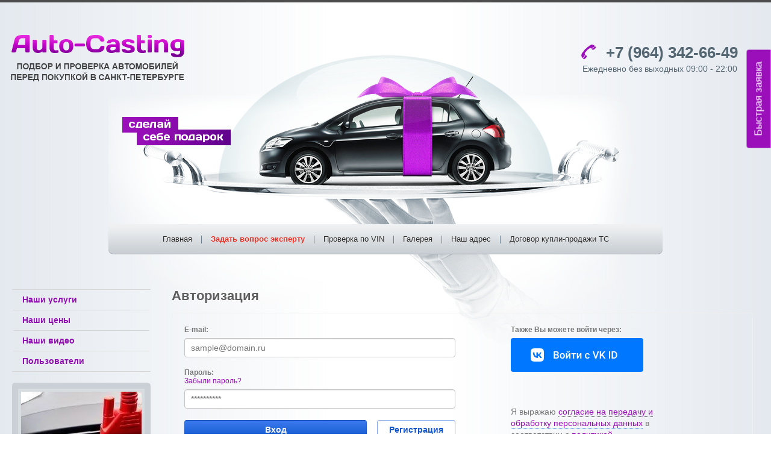

--- FILE ---
content_type: text/html; charset=utf-8
request_url: http://auto-casting.ru/users-1
body_size: 8457
content:
	

	 <!doctype html>
 
<html lang="ru">
	 
	<head>
		 
		<meta charset="utf-8">
		 
		<meta name="robots" content="none"/>
		 <title></title> 
		<meta name="description" content="">
	
		<meta name="keywords" content="">
		 
		<meta name="SKYPE_TOOLBAR" content="SKYPE_TOOLBAR_PARSER_COMPATIBLE">
		
		<meta name="viewport" content="width=device-width, initial-scale=1">
		
		<meta name="yandex-verification" content="b61382403f879f5b" /> 
		
		<meta name="msapplication-tap-highlight" content="no"/>
		 
		<meta name="format-detection" content="telephone=no">
		 
		<meta http-equiv="x-rim-auto-match" content="none">
		
		<link href="/t/v749/images/board.css" rel="stylesheet" type="text/css" />
		 
		<!--  -->
		<link rel="stylesheet" href="/g/css/styles_articles_tpl.css">
		 
		<link rel="stylesheet" href="/t/v749/images/css/styles.css">
		
		 
		<link rel="stylesheet" href="/t/v749/images/css/designblock.scss.css">
		 
		<link rel="stylesheet" href="/t/v749/images/css/s3_styles.scss.css">
		
		<link rel="stylesheet" href="/t/v749/images/magnific-popup.css" />
		 
		<script src="/g/libs/jquery/1.10.2/jquery.min.js"></script>
	<link rel="stylesheet" href="/g/css/styles_articles_tpl.css">
<meta name="yandex-verification" content="69d737789f03b84c" />
<meta name="google-site-verification" content="fYxFART6DNeu3gxOgO3ngasou7W6_WViYSRqjp3B57Y" />
<link rel='stylesheet' type='text/css' href='/shared/highslide-4.1.13/highslide.min.css'/>
<script type='text/javascript' src='/shared/highslide-4.1.13/highslide.packed.js'></script>
<script type='text/javascript'>
hs.graphicsDir = '/shared/highslide-4.1.13/graphics/';
hs.outlineType = null;
hs.showCredits = false;
hs.lang={cssDirection:'ltr',loadingText:'Загрузка...',loadingTitle:'Кликните чтобы отменить',focusTitle:'Нажмите чтобы перенести вперёд',fullExpandTitle:'Увеличить',fullExpandText:'Полноэкранный',previousText:'Предыдущий',previousTitle:'Назад (стрелка влево)',nextText:'Далее',nextTitle:'Далее (стрелка вправо)',moveTitle:'Передвинуть',moveText:'Передвинуть',closeText:'Закрыть',closeTitle:'Закрыть (Esc)',resizeTitle:'Восстановить размер',playText:'Слайд-шоу',playTitle:'Слайд-шоу (пробел)',pauseText:'Пауза',pauseTitle:'Приостановить слайд-шоу (пробел)',number:'Изображение %1/%2',restoreTitle:'Нажмите чтобы посмотреть картинку, используйте мышь для перетаскивания. Используйте клавиши вперёд и назад'};</script>

            <!-- 46b9544ffa2e5e73c3c971fe2ede35a5 -->
            <script src='/shared/s3/js/lang/ru.js'></script>
            <script src='/shared/s3/js/common.min.js'></script>
        <link rel='stylesheet' type='text/css' href='/shared/s3/css/calendar.css' /><link rel="icon" href="/favicon.png" type="image/png">

<!--s3_require-->
<link rel="stylesheet" href="/g/basestyle/1.0.1/user/user.css" type="text/css"/>
<link rel="stylesheet" href="/g/basestyle/1.0.1/anketa/anketa.css" type="text/css"/>
<script type="text/javascript" src="/g/s3/lp/lpc.v4/js/lpc-styling.js"></script>
<link rel="stylesheet" href="/g/s3/lp/lpc.v4/css/popup.styles.css" type="text/css"/>
<link rel="stylesheet" href="/g/basestyle/1.0.1/user/user.blue.css" type="text/css"/>
<script type="text/javascript" src="/g/basestyle/1.0.1/user/user.js"></script>
<link rel="stylesheet" href="/g/basestyle/1.0.1/anketa/anketa.blue.css" type="text/css"/>
<script type="text/javascript" src="/g/basestyle/1.0.1/anketa/anketa.js" async></script>
<!--/s3_require-->
		 <meta name="yandex-verification" content="69d737789f03b84c" />
<meta name="google-site-verification" content="fYxFART6DNeu3gxOgO3ngasou7W6_WViYSRqjp3B57Y" />
<link rel='stylesheet' type='text/css' href='/shared/highslide-4.1.13/highslide.min.css'/>
<script type='text/javascript' src='/shared/highslide-4.1.13/highslide.packed.js'></script>
<script type='text/javascript'>
hs.graphicsDir = '/shared/highslide-4.1.13/graphics/';
hs.outlineType = null;
hs.showCredits = false;
hs.lang={cssDirection:'ltr',loadingText:'Загрузка...',loadingTitle:'Кликните чтобы отменить',focusTitle:'Нажмите чтобы перенести вперёд',fullExpandTitle:'Увеличить',fullExpandText:'Полноэкранный',previousText:'Предыдущий',previousTitle:'Назад (стрелка влево)',nextText:'Далее',nextTitle:'Далее (стрелка вправо)',moveTitle:'Передвинуть',moveText:'Передвинуть',closeText:'Закрыть',closeTitle:'Закрыть (Esc)',resizeTitle:'Восстановить размер',playText:'Слайд-шоу',playTitle:'Слайд-шоу (пробел)',pauseText:'Пауза',pauseTitle:'Приостановить слайд-шоу (пробел)',number:'Изображение %1/%2',restoreTitle:'Нажмите чтобы посмотреть картинку, используйте мышь для перетаскивания. Используйте клавиши вперёд и назад'};</script>

            <!-- 46b9544ffa2e5e73c3c971fe2ede35a5 -->
            <script src='/shared/s3/js/lang/ru.js'></script>
            <script src='/shared/s3/js/common.min.js'></script>
        <link rel='stylesheet' type='text/css' href='/shared/s3/css/calendar.css' /><link rel="icon" href="/favicon.png" type="image/png">

<!--s3_require-->
<link rel="stylesheet" href="/g/basestyle/1.0.1/user/user.css" type="text/css"/>
<link rel="stylesheet" href="/g/basestyle/1.0.1/anketa/anketa.css" type="text/css"/>
<script type="text/javascript" src="/g/s3/lp/lpc.v4/js/lpc-styling.js"></script>
<link rel="stylesheet" href="/g/s3/lp/lpc.v4/css/popup.styles.css" type="text/css"/>
<link rel="stylesheet" href="/g/basestyle/1.0.1/user/user.blue.css" type="text/css"/>
<script type="text/javascript" src="/g/basestyle/1.0.1/user/user.js"></script>
<link rel="stylesheet" href="/g/basestyle/1.0.1/anketa/anketa.blue.css" type="text/css"/>
<script type="text/javascript" src="/g/basestyle/1.0.1/anketa/anketa.js" async></script>
<!--/s3_require-->

		<script src="/g/libs/jquery-bxslider/4.1.2/jquery.bxslider.min.js" type="text/javascript"></script>
		
		<script type="text/javascript" src="/g/s3/misc/includeform/0.0.2/s3.includeform.js"></script>
		  
		<script type="text/javascript" src="/t/v749/images/js/main.js"></script>
		
		<script type="text/javascript" src="/t/v749/images/jquery.magnific-popup.js"></script>
		
		<link rel="stylesheet" href="/t/v749/images/css/styles_din.scss.css">
		
		<link rel="stylesheet" href="/t/v749/images/css/styles_bdr.scss.css">
		
		
			<script>
			$(function(){
			    $("#myfrm").s3IncludeForm("/myform");
			    
			    
				$('.popup-with-form').magnificPopup({
					type: 'inline',
					preloader: false
				});
				
			})
			</script>
		
		
		<!--[if lt IE 10]> <script src="/g/libs/ie9-svg-gradient/0.0.1/ie9-svg-gradient.min.js"></script> <script src="/g/libs/jquery-placeholder/2.0.7/jquery.placeholder.min.js"></script> <script src="/g/libs/jquery-textshadow/0.0.1/jquery.textshadow.min.js"></script> <script src="/g/s3/misc/ie/0.0.1/ie.js"></script> <![endif]-->
		<!--[if lt IE 9]> <script src="/g/libs/html5shiv/html5.js"></script> <![endif]-->
	</head>
	 
	<body>
		
		<div id="myfrm" class="mfp-hide"></div>
		<a class="popup-with-form" href="#myfrm">Быстрая заявка</a>
		 
		<div class="wrapper editorElement layer-type-wrapper" >
			  <div class="side-panel side-panel-28 widget-type-side_panel editorElement layer-type-widget widget-21" data-layers="['widget-6':['tablet-landscape':'inSide','tablet-portrait':'inSide','mobile-landscape':'inSide','mobile-portrait':'inSide'],'widget-7':['tablet-landscape':'inSide','tablet-portrait':'inSide','mobile-landscape':'inSide','mobile-portrait':'inSide']]">
	<div class="side-panel-top">
		<div class="side-panel-button">
			<span class="side-panel-button-icon">
				<span class="side-panel-button-icon-line"></span>
				<span class="side-panel-button-icon-line"></span>
				<span class="side-panel-button-icon-line"></span>
			</span>
		</div>
		<div class="side-panel-top-inner" ></div>
	</div>
	<div class="side-panel-mask"></div>
	<div class="side-panel-content">
				<div class="side-panel-content-inner"></div>
	</div>
</div>  
			<div class="layout layout_center not-columned layout_2_id_2_id_7" >
				<div class="layout layout_2_id_7" >
					<div class="editorElement layer-type-block ui-droppable block-2" >
						<div class="layout column layout_3" >
							<div class="site-name widget-2 widget-type-site_name editorElement layer-type-widget">
								 <a href="http://auto-casting.ru"> 						 						 						<div class="sn-wrap">  
								<div class="sn-logo">
									 
									<img src="/d/logo_n2.png" alt="">
									 
								</div>
								   
							</div>
							 </a> 
					</div>
				</div>
				<div class="layout layout_7_id_4" >
					  	<div class="phones-4 widget-3 phones-block contacts-block widget-type-contacts_phone editorElement layer-type-widget">
		<div class="inner">
			<label class="cell-icon" for="tg-phones-4">
				<div class="icon"></div>
			</label>
			<input id="tg-phones-4" class="tgl-but" type="checkbox">
			<div class="block-body-drop">
				<div class="cell-text">
					<div class="title">Телефон:</div>
					<div class="text_body">
													<div><a href="tel:+7 (964) 342-66-49">+7 (964) 342-66-49</a></div>											</div>
				</div>
			</div>
		</div>
	</div>
    	<div class="schedule-5 widget-4 schedule-block contacts-block widget-type-contacts_schedule editorElement layer-type-widget">
		<div class="inner">
			<label class="cell-icon" for="tg-schedule-5">
				<div class="icon"></div>
			</label>
			<input id="tg-schedule-5" class="tgl-but" type="checkbox">
			<div class="block-body-drop">
				<div class="cell-text">
					<div class="title">График работы:</div>
					<div class="text_body">
						Ежедневно без выходных 09:00 - 22:00
					</div>
				</div>
			</div>
		</div>
	</div>
  
				</div>
			</div>
			<div class="widget-6 horizontal menu-8 wm-widget-menu widget-type-menu_horizontal editorElement layer-type-widget">
				 
				<div class="menu-button">
					Меню
				</div>
				 
				<div class="menu-scroll">
					     <ul><li class="menu-item"><a  href="/"  ><span class="menu-item-text">Главная</span></a></li><li class="delimiter show-delimiter" ></li><li class="menu-item"><a  href="/zadat-vopros-ekspertu"  ><span class="menu-item-text">Задать вопрос эксперту</span></a></li><li class="delimiter show-delimiter" ></li><li class="menu-item"><a  href="/proverka-po-vin"  ><span class="menu-item-text">Проверка по VIN</span></a></li><li class="delimiter show-delimiter" ></li><li class="menu-item"><a  href="http://auto-casting.ru/galereya"  ><span class="menu-item-text">Галерея</span></a></li><li class="delimiter show-delimiter" ></li><li class="menu-item"><a  href="/address"  ><span class="menu-item-text">Наш адрес</span></a></li><li class="delimiter show-delimiter" ></li><li class="menu-item"><a  href="http://auto-casting.ru/dogovor-kupli-prodazhi"  target="_blank" ><span class="menu-item-text">Договор купли-продажи ТС</span></a></li></ul> 
				</div>
				 
			</div>
		</div>
		<div class="layout columned columns-2 layout_2_id_2_id_9 " >
			<div class="layout layout_2_id_9" >
				<div class="widget-7 dropdown menu-9 wm-widget-menu vertical widget-type-menu_vertical editorElement layer-type-widget">
					   
					<div class="menu-button">
						Меню
					</div>
					 
					<div class="menu-scroll">
						    <ul><li class="menu-item"><a  href="/nashi-uslugi"  ><span class="menu-item-text">Наши услуги</span></a><ul class="level-2"><li><a  href="/podbor-avto"  >Подбор автомобиля</a></li><li><a  href="/proverka-avto"  >Проверка автомобиля</a></li><li><a  href="/vyezdnoy-osmotr-avto"  >Выездной осмотр автомобиля</a></li><li><a  href="/avtoekspert"  >Автоэксперт на день</a></li><li><a  href="/diagnostika-avtomobiley"  >Диагностика автомобиля</a></li><li><a  href="/pomosch-v-pokupke-avto"  >Помощь в покупке автомобиля</a></li><li><a  href="/proverka-avto-na-dtp"  >Проверка автомобиля на аварийность и ДТП</a></li><li><a  href="/ekspertiza-lkp"  >Экспертиза ЛКП</a></li><li><a  href="/proverka-probega"  >Проверка пробега</a></li><li><a  href="/yuridicheskaya-proverka"  >Юридическая проверка</a></li><li><a  href="/osmotr-gruzovoy-tehniki"  >Осмотр спецтехники и грузового транспорта</a></li><li><a  href="/kak-ne-oshibitsya-pri-pokupke-avtomobilya"  >Как не ошибиться при покупке автомобиля</a></li><li><a  href="/podbor-i-proverka-avtomobiley-klientam-iz-regionov"  >Подбор и проверка автомобилей клиентам из регионов</a></li></ul></li><li class="delimiter show-delimiter" ></li><li class="menu-item"><a  href="/price"  ><span class="menu-item-text">Наши цены</span></a></li><li class="delimiter show-delimiter" ></li><li class="menu-item"><a  href="/video"  ><span class="menu-item-text">Наши видео</span></a></li><li class="delimiter show-delimiter" ></li><li class="opened active menu-item"><a  href="/users-1"  ><span class="menu-item-text">Пользователи</span></a></li></ul> 
					</div>
					 
				</div>
				<div class="editorElement layer-type-block ui-droppable block-3" >
					  <div class="widget-10 slider-13 slider widget-type-slider editorElement layer-type-widget" data-setting-pause="4000" 
     data-setting-mode="horizontal"
     data-setting-auto="1"
     data-setting-controls="1"
     data-setting-pager=""
     data-setting-pager_selector=".slider-13 .slider-pager"
     data-setting-prev_selector=".slider-13 .slider-prev"
     data-setting-next_selector=".slider-13 .slider-next"
     data-setting-prev_text="" 
     data-setting-next_text="">
	<div class="slider-inner">
					<div class="slider-item-1 slider-item" data-src="/thumb/2/NAVaUBJx53vZCsH2SkcibQ/200c200/d/64266495767686799900.jpg">
											</div>
					<div class="slider-item-2 slider-item" data-src="/thumb/2/JFVL96ZuWDy3fNXksE2A_A/200c200/d/6426649dfdgffh.jpg">
											</div>
					<div class="slider-item-3 slider-item" data-src="/thumb/2/lED_iWA7H-O3ay85s5yHtA/200c200/d/20170511_104851.jpg">
											</div>
					<div class="slider-item-4 slider-item" data-src="/thumb/2/T7ue1TqVquHS42BS9WQl3A/200c200/d/20170615_134724.jpg">
											</div>
					<div class="slider-item-5 slider-item" data-src="/thumb/2/8xBH_yiQyJIRgE030GhZ6A/200c200/d/6426649dfhgdfghd.jpg">
											</div>
					<div class="slider-item-6 slider-item" data-src="/thumb/2/LvW-n_j4xzCQZI7ly9Xl1A/200c200/d/96434665643522221.jpg">
											</div>
					<div class="slider-item-7 slider-item" data-src="/thumb/2/gTizcYxuGM6CCch53eOiQA/200c200/d/6426649463463560001.jpg">
											</div>
					<div class="slider-item-8 slider-item" data-src="/thumb/2/h29x1HVQaat4QjksfFNgkQ/200c200/d/964355645634600302.jpg">
											</div>
					<div class="slider-item-9 slider-item" data-src="/thumb/2/2krx-bR4wvbiKuNQAnjWOg/200c200/d/20170512_095930.jpg">
											</div>
					<div class="slider-item-10 slider-item" data-src="/thumb/2/TLxYKrZHOf2yUO93px5pDg/200c200/d/20170524_101442.jpg">
											</div>
					<div class="slider-item-11 slider-item" data-src="/thumb/2/HT9xB7x-UETO7XJzObWJUQ/200c200/d/964324466765654.jpg">
											</div>
					<div class="slider-item-12 slider-item" data-src="/thumb/2/7PcD2DOzvRl9alXBPrAUpw/200c200/d/642664956687867574564606.jpg">
											</div>
					<div class="slider-item-13 slider-item" data-src="/thumb/2/G3R-dtB9FEgnVX9-uYlFrw/200c200/d/6426649767675.jpg">
											</div>
					<div class="slider-item-14 slider-item" data-src="/thumb/2/MHVgrFYmN0vH5uX6aupKTA/200c200/d/642664687967797.jpg">
											</div>
					<div class="slider-item-15 slider-item" data-src="/thumb/2/CMkOsQE6HHYywgk1fiehag/200c200/d/64266496545445456000007.jpg">
											</div>
			</div>
		<div class="slider-controls">
		<span class="slider-prev"></span>
		<span class="slider-next"></span>
	</div>
		</div>
    	<div class="editable_block-14 widget-11 editorElement layer-type-widget">
				<div class="body">
							<div class="title">Выезд эксперта к автомобилю в любой район Санкт-Петербурга и области.</div>
																		<div class="clear"></div>
		</div>
	</div>
  
				</div>
				  			<div class="vote-10 widget-8 widget-type-vote editorElement layer-type-widget">
			<form action="/users-1" method="post">
			<input type="hidden" name="return" value="1" />
			<input type="hidden" name="vote_id" value="614006" />
			<input style="display:none;" type="text" name="text" value="" />
							<div class="vote_header">
					Покупка автомобиля - это вложение денег?
				</div>
				<div class="vote_list" >
											<div class="vote_inp" >
							<input name="answer[]" type="radio" value="3291806"><span class="vote_text">Да!</span>
						</div>
											<div class="vote_inp" >
							<input name="answer[]" type="radio" value="3292006"><span class="vote_text">Нет!</span>
						</div>
											<div class="vote_inp" >
							<input name="answer[]" type="radio" value="3292206"><span class="vote_text">Затрудняюсь ответить</span>
						</div>
									</div>
									<div class="vote_another vote_inp">
						<div class="vote_another_title">Другой вариант ответа?</div>
						<input type="text"  name="alt_answer"  value="">
					</div>
								<div class="vote_but_wrap">
					<button type="submit" >Проголосовать</button>
				</div>
			<re-captcha data-captcha="recaptcha"
     data-name="captcha"
     data-sitekey="6LddAuIZAAAAAAuuCT_s37EF11beyoreUVbJlVZM"
     data-lang="ru"
     data-rsize="invisible"
     data-type="image"
     data-theme="light"></re-captcha></form>
		</div>
	    				 
				<div id="board_block"></div>
  				<script>$('#board_block').s3IncludeForm('/otzyvy?id=1');</script>		 
		 
			</div>
			<div class="layout column layout_19" >
				<div class="editorElement layer-type-block ui-droppable block-4" >
					<h1 class="h1 widget-15 widget-type-h1 editorElement layer-type-widget">
						Авторизация
					</h1>
					<article class="content-17 content widget-14 widget-type-content editorElement layer-type-widget">
	
      
<style>
@media screen and (min-width: 240px) and (max-width: 480px) {
	.wrapper .layout_2_id_2_id_9 { display: block;}	
	.block-4 { margin-top: 10px;}
	.layout_2_id_2_id_9 { margin-top: 150px !important;}
}
</style>


	
			
			
			
			

					
					
			<style>
				
				.g-notice.g-notice--plain{color: inherit;}
				.g-auth__sideleft.no-social-sidebar{max-width: 100%;}
				
				/*@media (max-width: 1260px){
					.g-form-field__hint--popup{position: relative;top: auto; left: 0; margin: 10px 0 0;max-width: 100%;white-space: normal;}
					.g-form-field__hint--popup:before{
						top: -6px;
						left: 10px;
						transform: rotate(45deg);
					}
				}*/
					
				.g-form-field__hint--popup{position: relative;top: auto; left: 0; margin: 10px 0 0;max-width: 100%;white-space: normal;}
				.g-form-field__hint--popup:before{
					top: -6px;
					left: 10px;
					transform: rotate(45deg);
				}
				
				
				
				.g-auth__fogot-password, .g-auth__personal-note a{
							color: ;}
			</style>
		
					
										


<div class="g-auth-page-block-wr">
		<div class="g-auth-page-block">
		<div class="g-auth-page-block__sideleft">
			<form action="/users-1" method="post">
									<input type="hidden" name="mode" value="login">
													<div class="g-form-field g-auth__row">
						<div class="g-form-field__title">
							<label for="login">
								E-mail:
							</label>
						</div>
						<input required class="g-form-control-text" name="login" id="login" placeholder="sample@domain.ru" type="text" value="">
					</div>
					<div class="g-form-field g-auth__row">
						<div class="g-form-field__title">
							<label for="password">Пароль:</label>
							<div class="g-auth__fogot-password-w">
								<a href="/users-1?mode=forgot_password" class="g-auth__fogot-password">Забыли пароль?</a>
							</div>
						</div>
						<input required class="g-form-control-text" type="password" name="password" id="password" placeholder="**********">
					</div>
					<div class="g-auth__right-container">
						<a href="/users-1?mode=register" class="g-button g-button--invert">Регистрация</a>
					</div>
					<div class="g-auth__left-container" style="padding: 0;">
						<button style='width:95%' type="submit" class="g-button">Вход</button>
					</div>
							<re-captcha data-captcha="recaptcha"
     data-name="captcha"
     data-sitekey="6LddAuIZAAAAAAuuCT_s37EF11beyoreUVbJlVZM"
     data-lang="ru"
     data-rsize="invisible"
     data-type="image"
     data-theme="light"></re-captcha></form>
		</div>
		<div class="g-auth-page-block__sideright">
							
				<div class="g-auth__row" style='margin:0'>
											



	
						<div class="g-form-field__title"><b>Также Вы можете войти через:</b></div>
			<div class="g-social">
																												<div class="g-social__row">
								<a href="/users/hauth/start/vkontakte" class="g-social__item g-social__item--vk-large" rel="nofollow">Vkontakte</a>
							</div>
																
			</div>
			
		
	
			<div class="g-auth__personal-note">
									
			
			 

												Я выражаю <a href="/users-1?mode=agreement" target="_blank">согласие на передачу и обработку персональных данных</a> в соответствии с <a href="/users-1?mode=policy" target="_blank">политикой конфиденциальности</a>
				
					</div>
										</div>
				
				
									</div>
								</div>
</div>
					
		
</article>
				</div>
			</div>
		</div>
		<div class="layout layout_2_id_20" >
			<!-- <div class="editorElement layer-type-block ui-droppable block-5" ></div> -->
						<div class="editorElement layer-type-block ui-droppable block-7" >
				<div class="widget-16 horizontal menu-21 wm-widget-menu widget-type-menu_horizontal editorElement layer-type-widget">
					 
					<div class="menu-button">
						Меню
					</div>
					 
					<div class="menu-scroll">
						   <ul><li class="menu-item"><a  href="/"  ><span class="menu-item-text">Главная</span></a></li><li class="menu-item"><a  href="/zadat-vopros-ekspertu"  ><span class="menu-item-text">Задать вопрос эксперту</span></a></li><li class="menu-item"><a  href="/proverka-po-vin"  ><span class="menu-item-text">Проверка по VIN</span></a></li><li class="menu-item"><a  href="http://auto-casting.ru/galereya"  ><span class="menu-item-text">Галерея</span></a></li><li class="menu-item"><a  href="/address"  ><span class="menu-item-text">Наш адрес</span></a></li><li class="menu-item"><a  href="http://auto-casting.ru/dogovor-kupli-prodazhi"  target="_blank" ><span class="menu-item-text">Договор купли-продажи ТС</span></a></li></ul> 
					</div>
					 
				</div>
				<div class="layout columned columns-3 layout_27_id_23" >
					<div class="layout column layout_23" >
						<div class="site-copyright widget-18 widget-type-site_copyright editorElement layer-type-widget">
							   Copyright &copy; 2012 - 2026							<br />
							 
						</div>
					</div>
					<div class="layout column layout_26" >
						<div class="editorElement layer-type-block ui-droppable block-6" >
							  	<div class="phones-24 widget-19 phones-block contacts-block widget-type-contacts_phone editorElement layer-type-widget">
		<div class="inner">
			<label class="cell-icon" for="tg-phones-24">
				<div class="icon"></div>
			</label>
			<input id="tg-phones-24" class="tgl-but" type="checkbox">
			<div class="block-body-drop">
				<div class="cell-text">
					<div class="title">Телефон:</div>
					<div class="text_body">
													<div><a href="tel:+7 (964) 342-66-49">+7 (964) 342-66-49</a></div>											</div>
				</div>
			</div>
		</div>
	</div>
    	<div class="email-25 widget-20 email-block contacts-block widget-type-contacts_email editorElement layer-type-widget">
		<div class="inner">
			<label class="cell-icon" for="tg-email-25">
				<div class="icon"></div>
			</label>
			<input id="tg-email-25" class="tgl-but" type="checkbox">
			<div class="block-body-drop">
				<div class="cell-text">
					<div class="title">e-mail:</div>
					<div class="text_body">
						info@auto-casting.ru
					</div>
				</div>
			</div>
		</div>
	</div>
  
						</div>
					</div>
					<div class="icons-block">
						<div class="social-icons">
						<a href="https://instagram.com/avtoproverkaspb?igshid=1v4b6sdzbuued">
							<img alt="Instagram–square" src="/d/fgs16_instagram_square.svg" style="border-width:0" title="">
						</a>
						<a href="https://www.youtube.com/channel/UCwu-n7sgUtbHvAFnMo80Gmg">
							<img alt="Youtube–square" src="/d/fgs16_youtube_square.svg" style="border-width:0" title="">
						</a>
						</div>
						<img alt="VISA 222" height="34" src="/d/visa_222.png" style="border-width: 0" width="180">
						
					</div>					
					<div class="layout column layout_22" >
						<div class="site_counters"><div class="count_in"><!-- Yandex.Metrika counter -->
<script type="text/javascript" >
   (function(m,e,t,r,i,k,a){m[i]=m[i]||function(){(m[i].a=m[i].a||[]).push(arguments)};
   m[i].l=1*new Date();k=e.createElement(t),a=e.getElementsByTagName(t)[0],k.async=1,k.src=r,a.parentNode.insertBefore(k,a)})
   (window, document, "script", "https://mc.yandex.ru/metrika/tag.js", "ym");

   ym(40428790, "init", {
        clickmap:true,
        trackLinks:true,
        accurateTrackBounce:true
   });
</script>
<noscript><div><img src="https://mc.yandex.ru/watch/40428790" style="position:absolute; left:-9999px;" alt="" /></div></noscript>
<!-- /Yandex.Metrika counter -->
<!--__INFO2026-01-17 01:31:09INFO__-->
</div></div>
						<div class="mega-copyright widget-17 mega-dark widget-type-mega_copyright editorElement layer-type-widget">
							<span style='font-size:14px;' class='copyright'><!--noindex--> <span style="text-decoration:underline; cursor: pointer;" onclick="javascript:window.open('https://megagr'+'oup.ru/?utm_referrer='+location.hostname)" class="copyright">Изготовление сайтов</span>: megagroup.ru<!--/noindex--></span>
						</div>
					</div>
				</div>
			</div>
		</div>
	</div>
</div>

<!-- assets.bottom -->
<!-- </noscript></script></style> -->
<script src="/my/s3/js/site.min.js?1768462484" ></script>
<script src="/my/s3/js/site/defender.min.js?1768462484" ></script>
<script src="https://cp.onicon.ru/loader/53ca1f4072d22c19560006a2.js" data-auto async></script>
<script >/*<![CDATA[*/
var megacounter_key="80ef18dc88548ee5f82aa3deb5d319a8";
(function(d){
    var s = d.createElement("script");
    s.src = "//counter.megagroup.ru/loader.js?"+new Date().getTime();
    s.async = true;
    d.getElementsByTagName("head")[0].appendChild(s);
})(document);
/*]]>*/</script>
<script >/*<![CDATA[*/
$ite.start({"sid":353211,"vid":1457620,"aid":380021,"stid":4,"cp":21,"active":true,"domain":"auto-casting.ru","lang":"ru","trusted":false,"debug":false,"captcha":3,"onetap":[{"provider":"vkontakte","provider_id":"51945821","code_verifier":"E1iZjGQzZmmTUU1VMimMZMYz3NMzGTWIJj1MEMNWAhz"}]});
/*]]>*/</script>
<!-- /assets.bottom -->
</body>
 
</html>

--- FILE ---
content_type: text/html; charset=utf-8
request_url: http://auto-casting.ru/otzyvy?id=1&1768672861127
body_size: 7656
content:
 <!doctype html>
 
<html lang="ru">
	 
	<head>
		 
		<meta charset="utf-8">
		 
		<meta name="robots" content="all"/>
		 <title>Отзывы</title> 
		<meta name="description" content="Отзывы">
	
		<meta name="keywords" content="Отзывы">
		 
		<meta name="SKYPE_TOOLBAR" content="SKYPE_TOOLBAR_PARSER_COMPATIBLE">
		
		<meta name="viewport" content="width=device-width, initial-scale=1">
		
		<meta name="yandex-verification" content="b61382403f879f5b" /> 
		
		<meta name="msapplication-tap-highlight" content="no"/>
		 
		<meta name="format-detection" content="telephone=no">
		 
		<meta http-equiv="x-rim-auto-match" content="none">
		
		<link href="/t/v749/images/board.css" rel="stylesheet" type="text/css" />
		 
		<!--  -->
		<link rel="stylesheet" href="/g/css/styles_articles_tpl.css">
		 
		<link rel="stylesheet" href="/t/v749/images/css/styles.css">
		
		 
		<link rel="stylesheet" href="/t/v749/images/css/designblock.scss.css">
		 
		<link rel="stylesheet" href="/t/v749/images/css/s3_styles.scss.css">
		
		<link rel="stylesheet" href="/t/v749/images/magnific-popup.css" />
		 
		<script src="/g/libs/jquery/1.10.2/jquery.min.js"></script>
	<link rel="stylesheet" href="/g/css/styles_articles_tpl.css">
<meta name="yandex-verification" content="69d737789f03b84c" />
<meta name="google-site-verification" content="fYxFART6DNeu3gxOgO3ngasou7W6_WViYSRqjp3B57Y" />
<link rel='stylesheet' type='text/css' href='/shared/highslide-4.1.13/highslide.min.css'/>
<script type='text/javascript' src='/shared/highslide-4.1.13/highslide.packed.js'></script>
<script type='text/javascript'>
hs.graphicsDir = '/shared/highslide-4.1.13/graphics/';
hs.outlineType = null;
hs.showCredits = false;
hs.lang={cssDirection:'ltr',loadingText:'Загрузка...',loadingTitle:'Кликните чтобы отменить',focusTitle:'Нажмите чтобы перенести вперёд',fullExpandTitle:'Увеличить',fullExpandText:'Полноэкранный',previousText:'Предыдущий',previousTitle:'Назад (стрелка влево)',nextText:'Далее',nextTitle:'Далее (стрелка вправо)',moveTitle:'Передвинуть',moveText:'Передвинуть',closeText:'Закрыть',closeTitle:'Закрыть (Esc)',resizeTitle:'Восстановить размер',playText:'Слайд-шоу',playTitle:'Слайд-шоу (пробел)',pauseText:'Пауза',pauseTitle:'Приостановить слайд-шоу (пробел)',number:'Изображение %1/%2',restoreTitle:'Нажмите чтобы посмотреть картинку, используйте мышь для перетаскивания. Используйте клавиши вперёд и назад'};</script>

            <!-- 46b9544ffa2e5e73c3c971fe2ede35a5 -->
            <script src='/shared/s3/js/lang/ru.js'></script>
            <script src='/shared/s3/js/common.min.js'></script>
        <link rel='stylesheet' type='text/css' href='/shared/s3/css/calendar.css' /><link rel="icon" href="/favicon.png" type="image/png">
<link rel="canonical" href="https://auto-casting.ru/otzyvy">		 <meta name="yandex-verification" content="69d737789f03b84c" />
<meta name="google-site-verification" content="fYxFART6DNeu3gxOgO3ngasou7W6_WViYSRqjp3B57Y" />
<link rel='stylesheet' type='text/css' href='/shared/highslide-4.1.13/highslide.min.css'/>
<script type='text/javascript' src='/shared/highslide-4.1.13/highslide.packed.js'></script>
<script type='text/javascript'>
hs.graphicsDir = '/shared/highslide-4.1.13/graphics/';
hs.outlineType = null;
hs.showCredits = false;
hs.lang={cssDirection:'ltr',loadingText:'Загрузка...',loadingTitle:'Кликните чтобы отменить',focusTitle:'Нажмите чтобы перенести вперёд',fullExpandTitle:'Увеличить',fullExpandText:'Полноэкранный',previousText:'Предыдущий',previousTitle:'Назад (стрелка влево)',nextText:'Далее',nextTitle:'Далее (стрелка вправо)',moveTitle:'Передвинуть',moveText:'Передвинуть',closeText:'Закрыть',closeTitle:'Закрыть (Esc)',resizeTitle:'Восстановить размер',playText:'Слайд-шоу',playTitle:'Слайд-шоу (пробел)',pauseText:'Пауза',pauseTitle:'Приостановить слайд-шоу (пробел)',number:'Изображение %1/%2',restoreTitle:'Нажмите чтобы посмотреть картинку, используйте мышь для перетаскивания. Используйте клавиши вперёд и назад'};</script>

            <!-- 46b9544ffa2e5e73c3c971fe2ede35a5 -->
            <script src='/shared/s3/js/lang/ru.js'></script>
            <script src='/shared/s3/js/common.min.js'></script>
        <link rel='stylesheet' type='text/css' href='/shared/s3/css/calendar.css' /><link rel="icon" href="/favicon.png" type="image/png">
<link rel="canonical" href="https://auto-casting.ru/otzyvy">
		<script src="/g/libs/jquery-bxslider/4.1.2/jquery.bxslider.min.js" type="text/javascript"></script>
		
		<script type="text/javascript" src="/g/s3/misc/includeform/0.0.2/s3.includeform.js"></script>
		  
		<script type="text/javascript" src="/t/v749/images/js/main.js"></script>
		
		<script type="text/javascript" src="/t/v749/images/jquery.magnific-popup.js"></script>
		
		<link rel="stylesheet" href="/t/v749/images/css/styles_din.scss.css">
		
		<link rel="stylesheet" href="/t/v749/images/css/styles_bdr.scss.css">
		
		
			<script>
			$(function(){
			    $("#myfrm").s3IncludeForm("/myform");
			    
			    
				$('.popup-with-form').magnificPopup({
					type: 'inline',
					preloader: false
				});
				
			})
			</script>
		
		
		<!--[if lt IE 10]> <script src="/g/libs/ie9-svg-gradient/0.0.1/ie9-svg-gradient.min.js"></script> <script src="/g/libs/jquery-placeholder/2.0.7/jquery.placeholder.min.js"></script> <script src="/g/libs/jquery-textshadow/0.0.1/jquery.textshadow.min.js"></script> <script src="/g/s3/misc/ie/0.0.1/ie.js"></script> <![endif]-->
		<!--[if lt IE 9]> <script src="/g/libs/html5shiv/html5.js"></script> <![endif]-->
	</head>
	 
	<body>
		
		<div id="myfrm" class="mfp-hide"></div>
		<a class="popup-with-form" href="#myfrm">Быстрая заявка</a>
		 
		<div class="wrapper editorElement layer-type-wrapper" >
			  <div class="side-panel side-panel-28 widget-type-side_panel editorElement layer-type-widget widget-21" data-layers="['widget-6':['tablet-landscape':'inSide','tablet-portrait':'inSide','mobile-landscape':'inSide','mobile-portrait':'inSide'],'widget-7':['tablet-landscape':'inSide','tablet-portrait':'inSide','mobile-landscape':'inSide','mobile-portrait':'inSide']]">
	<div class="side-panel-top">
		<div class="side-panel-button">
			<span class="side-panel-button-icon">
				<span class="side-panel-button-icon-line"></span>
				<span class="side-panel-button-icon-line"></span>
				<span class="side-panel-button-icon-line"></span>
			</span>
		</div>
		<div class="side-panel-top-inner" ></div>
	</div>
	<div class="side-panel-mask"></div>
	<div class="side-panel-content">
				<div class="side-panel-content-inner"></div>
	</div>
</div>  
			<div class="layout layout_center not-columned layout_2_id_2_id_7" >
				<div class="layout layout_2_id_7" >
					<div class="editorElement layer-type-block ui-droppable block-2" >
						<div class="layout column layout_3" >
							<div class="site-name widget-2 widget-type-site_name editorElement layer-type-widget">
								 <a href="http://auto-casting.ru"> 						 						 						<div class="sn-wrap">  
								<div class="sn-logo">
									 
									<img src="/d/logo_n2.png" alt="">
									 
								</div>
								   
							</div>
							 </a> 
					</div>
				</div>
				<div class="layout layout_7_id_4" >
					  	<div class="phones-4 widget-3 phones-block contacts-block widget-type-contacts_phone editorElement layer-type-widget">
		<div class="inner">
			<label class="cell-icon" for="tg-phones-4">
				<div class="icon"></div>
			</label>
			<input id="tg-phones-4" class="tgl-but" type="checkbox">
			<div class="block-body-drop">
				<div class="cell-text">
					<div class="title">Телефон:</div>
					<div class="text_body">
													<div><a href="tel:+7 (964) 342-66-49">+7 (964) 342-66-49</a></div>											</div>
				</div>
			</div>
		</div>
	</div>
    	<div class="schedule-5 widget-4 schedule-block contacts-block widget-type-contacts_schedule editorElement layer-type-widget">
		<div class="inner">
			<label class="cell-icon" for="tg-schedule-5">
				<div class="icon"></div>
			</label>
			<input id="tg-schedule-5" class="tgl-but" type="checkbox">
			<div class="block-body-drop">
				<div class="cell-text">
					<div class="title">График работы:</div>
					<div class="text_body">
						Ежедневно без выходных 09:00 - 22:00
					</div>
				</div>
			</div>
		</div>
	</div>
  
				</div>
			</div>
			<div class="widget-6 horizontal menu-8 wm-widget-menu widget-type-menu_horizontal editorElement layer-type-widget">
				 
				<div class="menu-button">
					Меню
				</div>
				 
				<div class="menu-scroll">
					     <ul><li class="menu-item"><a  href="/"  ><span class="menu-item-text">Главная</span></a></li><li class="delimiter show-delimiter" ></li><li class="menu-item"><a  href="/zadat-vopros-ekspertu"  ><span class="menu-item-text">Задать вопрос эксперту</span></a></li><li class="delimiter show-delimiter" ></li><li class="menu-item"><a  href="/proverka-po-vin"  ><span class="menu-item-text">Проверка по VIN</span></a></li><li class="delimiter show-delimiter" ></li><li class="menu-item"><a  href="http://auto-casting.ru/galereya"  ><span class="menu-item-text">Галерея</span></a></li><li class="delimiter show-delimiter" ></li><li class="menu-item"><a  href="/address"  ><span class="menu-item-text">Наш адрес</span></a></li><li class="delimiter show-delimiter" ></li><li class="menu-item"><a  href="http://auto-casting.ru/dogovor-kupli-prodazhi"  target="_blank" ><span class="menu-item-text">Договор купли-продажи ТС</span></a></li></ul> 
				</div>
				 
			</div>
		</div>
		<div class="layout columned columns-2 layout_2_id_2_id_9 " >
			<div class="layout layout_2_id_9" >
				<div class="widget-7 dropdown menu-9 wm-widget-menu vertical widget-type-menu_vertical editorElement layer-type-widget">
					   
					<div class="menu-button">
						Меню
					</div>
					 
					<div class="menu-scroll">
						    <ul><li class="menu-item"><a  href="/nashi-uslugi"  ><span class="menu-item-text">Наши услуги</span></a><ul class="level-2"><li><a  href="/podbor-avto"  >Подбор автомобиля</a></li><li><a  href="/proverka-avto"  >Проверка автомобиля</a></li><li><a  href="/vyezdnoy-osmotr-avto"  >Выездной осмотр автомобиля</a></li><li><a  href="/avtoekspert"  >Автоэксперт на день</a></li><li><a  href="/diagnostika-avtomobiley"  >Диагностика автомобиля</a></li><li><a  href="/pomosch-v-pokupke-avto"  >Помощь в покупке автомобиля</a></li><li><a  href="/proverka-avto-na-dtp"  >Проверка автомобиля на аварийность и ДТП</a></li><li><a  href="/ekspertiza-lkp"  >Экспертиза ЛКП</a></li><li><a  href="/proverka-probega"  >Проверка пробега</a></li><li><a  href="/yuridicheskaya-proverka"  >Юридическая проверка</a></li><li><a  href="/osmotr-gruzovoy-tehniki"  >Осмотр спецтехники и грузового транспорта</a></li><li><a  href="/kak-ne-oshibitsya-pri-pokupke-avtomobilya"  >Как не ошибиться при покупке автомобиля</a></li><li><a  href="/podbor-i-proverka-avtomobiley-klientam-iz-regionov"  >Подбор и проверка автомобилей клиентам из регионов</a></li></ul></li><li class="delimiter show-delimiter" ></li><li class="menu-item"><a  href="/price"  ><span class="menu-item-text">Наши цены</span></a></li><li class="delimiter show-delimiter" ></li><li class="menu-item"><a  href="/video"  ><span class="menu-item-text">Наши видео</span></a></li><li class="delimiter show-delimiter" ></li><li class="menu-item"><a  href="/users-1"  ><span class="menu-item-text">Пользователи</span></a></li></ul> 
					</div>
					 
				</div>
				<div class="editorElement layer-type-block ui-droppable block-3" >
					  <div class="widget-10 slider-13 slider widget-type-slider editorElement layer-type-widget" data-setting-pause="4000" 
     data-setting-mode="horizontal"
     data-setting-auto="1"
     data-setting-controls="1"
     data-setting-pager=""
     data-setting-pager_selector=".slider-13 .slider-pager"
     data-setting-prev_selector=".slider-13 .slider-prev"
     data-setting-next_selector=".slider-13 .slider-next"
     data-setting-prev_text="" 
     data-setting-next_text="">
	<div class="slider-inner">
					<div class="slider-item-1 slider-item" data-src="/thumb/2/NAVaUBJx53vZCsH2SkcibQ/200c200/d/64266495767686799900.jpg">
											</div>
					<div class="slider-item-2 slider-item" data-src="/thumb/2/JFVL96ZuWDy3fNXksE2A_A/200c200/d/6426649dfdgffh.jpg">
											</div>
					<div class="slider-item-3 slider-item" data-src="/thumb/2/lED_iWA7H-O3ay85s5yHtA/200c200/d/20170511_104851.jpg">
											</div>
					<div class="slider-item-4 slider-item" data-src="/thumb/2/T7ue1TqVquHS42BS9WQl3A/200c200/d/20170615_134724.jpg">
											</div>
					<div class="slider-item-5 slider-item" data-src="/thumb/2/8xBH_yiQyJIRgE030GhZ6A/200c200/d/6426649dfhgdfghd.jpg">
											</div>
					<div class="slider-item-6 slider-item" data-src="/thumb/2/LvW-n_j4xzCQZI7ly9Xl1A/200c200/d/96434665643522221.jpg">
											</div>
					<div class="slider-item-7 slider-item" data-src="/thumb/2/gTizcYxuGM6CCch53eOiQA/200c200/d/6426649463463560001.jpg">
											</div>
					<div class="slider-item-8 slider-item" data-src="/thumb/2/h29x1HVQaat4QjksfFNgkQ/200c200/d/964355645634600302.jpg">
											</div>
					<div class="slider-item-9 slider-item" data-src="/thumb/2/2krx-bR4wvbiKuNQAnjWOg/200c200/d/20170512_095930.jpg">
											</div>
					<div class="slider-item-10 slider-item" data-src="/thumb/2/TLxYKrZHOf2yUO93px5pDg/200c200/d/20170524_101442.jpg">
											</div>
					<div class="slider-item-11 slider-item" data-src="/thumb/2/HT9xB7x-UETO7XJzObWJUQ/200c200/d/964324466765654.jpg">
											</div>
					<div class="slider-item-12 slider-item" data-src="/thumb/2/7PcD2DOzvRl9alXBPrAUpw/200c200/d/642664956687867574564606.jpg">
											</div>
					<div class="slider-item-13 slider-item" data-src="/thumb/2/G3R-dtB9FEgnVX9-uYlFrw/200c200/d/6426649767675.jpg">
											</div>
					<div class="slider-item-14 slider-item" data-src="/thumb/2/MHVgrFYmN0vH5uX6aupKTA/200c200/d/642664687967797.jpg">
											</div>
					<div class="slider-item-15 slider-item" data-src="/thumb/2/CMkOsQE6HHYywgk1fiehag/200c200/d/64266496545445456000007.jpg">
											</div>
			</div>
		<div class="slider-controls">
		<span class="slider-prev"></span>
		<span class="slider-next"></span>
	</div>
		</div>
    	<div class="editable_block-14 widget-11 editorElement layer-type-widget">
				<div class="body">
							<div class="title">Выезд эксперта к автомобилю в любой район Санкт-Петербурга и области.</div>
																		<div class="clear"></div>
		</div>
	</div>
  
				</div>
				  			<div class="vote-10 widget-8 widget-type-vote editorElement layer-type-widget">
			<form action="/otzyvy" method="post">
			<input type="hidden" name="return" value="1" />
			<input type="hidden" name="vote_id" value="614006" />
			<input style="display:none;" type="text" name="text" value="" />
							<div class="vote_header">
					Покупка автомобиля - это вложение денег?
				</div>
				<div class="vote_list" >
											<div class="vote_inp" >
							<input name="answer[]" type="radio" value="3291806"><span class="vote_text">Да!</span>
						</div>
											<div class="vote_inp" >
							<input name="answer[]" type="radio" value="3292006"><span class="vote_text">Нет!</span>
						</div>
											<div class="vote_inp" >
							<input name="answer[]" type="radio" value="3292206"><span class="vote_text">Затрудняюсь ответить</span>
						</div>
									</div>
									<div class="vote_another vote_inp">
						<div class="vote_another_title">Другой вариант ответа?</div>
						<input type="text"  name="alt_answer"  value="">
					</div>
								<div class="vote_but_wrap">
					<button type="submit" >Проголосовать</button>
				</div>
			<re-captcha data-captcha="recaptcha"
     data-name="captcha"
     data-sitekey="6LddAuIZAAAAAAuuCT_s37EF11beyoreUVbJlVZM"
     data-lang="ru"
     data-rsize="invisible"
     data-type="image"
     data-theme="light"></re-captcha></form>
		</div>
	    				 
				<div id="board_block"></div>
  				<script>$('#board_block').s3IncludeForm('/otzyvy?id=1');</script>		 
		 
			</div>
			<div class="layout column layout_19" >
				<div class="editorElement layer-type-block ui-droppable block-4" >
					<h1 class="h1 widget-15 widget-type-h1 editorElement layer-type-widget">
						Отзывы
					</h1>
					<article class="content-17 content widget-14 widget-type-content editorElement layer-type-widget">
	
      
<style>
@media screen and (min-width: 240px) and (max-width: 480px) {
	.wrapper .layout_2_id_2_id_9 { display: block;}	
	.block-4 { margin-top: 10px;}
	.layout_2_id_2_id_9 { margin-top: 150px !important;}
}
</style>

<!--includeForm-->
                        <div class="reviews">
                <div class="header">Отзывы клиентов</div>
                                                <div class="item">
                    <div class="text">
                        Здравствуйте!<br />
 Купил себе автомобиль воспользовавшись услугой подбора. Искал Эдуард ( профессионал с многолетним ...
                                            </div>
                    <div class="author">Алексей</div>
                </div>
                                                                <div class="item">
                    <div class="text">
                        Автоэксперт Эдуард Анатольевич осмотрев сидельный тягач MAN который мы хотели выкупить,  с пробегом 220000 киллометров ...
                                            </div>
                    <div class="author">Сергей</div>
                </div>
                                                                                                                                                                                                                                                                                                                                <a class="more" href="/otzyvy">Читать все отзывы</a>
                            </div>
            <!--includeForm-->
</article>
				</div>
			</div>
		</div>
		<div class="layout layout_2_id_20" >
			<!-- <div class="editorElement layer-type-block ui-droppable block-5" ></div> -->
						<div class="editorElement layer-type-block ui-droppable block-7" >
				<div class="widget-16 horizontal menu-21 wm-widget-menu widget-type-menu_horizontal editorElement layer-type-widget">
					 
					<div class="menu-button">
						Меню
					</div>
					 
					<div class="menu-scroll">
						   <ul><li class="menu-item"><a  href="/"  ><span class="menu-item-text">Главная</span></a></li><li class="menu-item"><a  href="/zadat-vopros-ekspertu"  ><span class="menu-item-text">Задать вопрос эксперту</span></a></li><li class="menu-item"><a  href="/proverka-po-vin"  ><span class="menu-item-text">Проверка по VIN</span></a></li><li class="menu-item"><a  href="http://auto-casting.ru/galereya"  ><span class="menu-item-text">Галерея</span></a></li><li class="menu-item"><a  href="/address"  ><span class="menu-item-text">Наш адрес</span></a></li><li class="menu-item"><a  href="http://auto-casting.ru/dogovor-kupli-prodazhi"  target="_blank" ><span class="menu-item-text">Договор купли-продажи ТС</span></a></li></ul> 
					</div>
					 
				</div>
				<div class="layout columned columns-3 layout_27_id_23" >
					<div class="layout column layout_23" >
						<div class="site-copyright widget-18 widget-type-site_copyright editorElement layer-type-widget">
							   Copyright &copy; 2012 - 2026							<br />
							 
						</div>
					</div>
					<div class="layout column layout_26" >
						<div class="editorElement layer-type-block ui-droppable block-6" >
							  	<div class="phones-24 widget-19 phones-block contacts-block widget-type-contacts_phone editorElement layer-type-widget">
		<div class="inner">
			<label class="cell-icon" for="tg-phones-24">
				<div class="icon"></div>
			</label>
			<input id="tg-phones-24" class="tgl-but" type="checkbox">
			<div class="block-body-drop">
				<div class="cell-text">
					<div class="title">Телефон:</div>
					<div class="text_body">
													<div><a href="tel:+7 (964) 342-66-49">+7 (964) 342-66-49</a></div>											</div>
				</div>
			</div>
		</div>
	</div>
    	<div class="email-25 widget-20 email-block contacts-block widget-type-contacts_email editorElement layer-type-widget">
		<div class="inner">
			<label class="cell-icon" for="tg-email-25">
				<div class="icon"></div>
			</label>
			<input id="tg-email-25" class="tgl-but" type="checkbox">
			<div class="block-body-drop">
				<div class="cell-text">
					<div class="title">e-mail:</div>
					<div class="text_body">
						info@auto-casting.ru
					</div>
				</div>
			</div>
		</div>
	</div>
  
						</div>
					</div>
					<div class="icons-block">
						<div class="social-icons">
						<a href="https://instagram.com/avtoproverkaspb?igshid=1v4b6sdzbuued">
							<img alt="Instagram–square" src="/d/fgs16_instagram_square.svg" style="border-width:0" title="">
						</a>
						<a href="https://www.youtube.com/channel/UCwu-n7sgUtbHvAFnMo80Gmg">
							<img alt="Youtube–square" src="/d/fgs16_youtube_square.svg" style="border-width:0" title="">
						</a>
						</div>
						<img alt="VISA 222" height="34" src="/d/visa_222.png" style="border-width: 0" width="180">
						
					</div>					
					<div class="layout column layout_22" >
						<div class="site_counters"><div class="count_in"><!-- Yandex.Metrika counter -->
<script type="text/javascript" >
   (function(m,e,t,r,i,k,a){m[i]=m[i]||function(){(m[i].a=m[i].a||[]).push(arguments)};
   m[i].l=1*new Date();k=e.createElement(t),a=e.getElementsByTagName(t)[0],k.async=1,k.src=r,a.parentNode.insertBefore(k,a)})
   (window, document, "script", "https://mc.yandex.ru/metrika/tag.js", "ym");

   ym(40428790, "init", {
        clickmap:true,
        trackLinks:true,
        accurateTrackBounce:true
   });
</script>
<noscript><div><img src="https://mc.yandex.ru/watch/40428790" style="position:absolute; left:-9999px;" alt="" /></div></noscript>
<!-- /Yandex.Metrika counter -->
<!--__INFO2026-01-17 01:31:09INFO__-->
</div></div>
						<div class="mega-copyright widget-17 mega-dark widget-type-mega_copyright editorElement layer-type-widget">
							<span style='font-size:14px;' class='copyright'><!--noindex--> <span style="text-decoration:underline; cursor: pointer;" onclick="javascript:window.open('https://megagr'+'oup.ru/?utm_referrer='+location.hostname)" class="copyright">Изготовление сайтов</span>: megagroup.ru<!--/noindex--></span>
						</div>
					</div>
				</div>
			</div>
		</div>
	</div>
</div>

<!-- assets.bottom -->
<!-- </noscript></script></style> -->
<script src="/my/s3/js/site.min.js?1768462484" ></script>
<script src="/my/s3/js/site/defender.min.js?1768462484" ></script>
<script src="https://cp.onicon.ru/loader/53ca1f4072d22c19560006a2.js" data-auto async></script>
<script >/*<![CDATA[*/
var megacounter_key="80ef18dc88548ee5f82aa3deb5d319a8";
(function(d){
    var s = d.createElement("script");
    s.src = "//counter.megagroup.ru/loader.js?"+new Date().getTime();
    s.async = true;
    d.getElementsByTagName("head")[0].appendChild(s);
})(document);
/*]]>*/</script>
<script >/*<![CDATA[*/
$ite.start({"sid":353211,"vid":1457620,"aid":380021,"stid":4,"cp":21,"active":true,"domain":"auto-casting.ru","lang":"ru","trusted":false,"debug":false,"captcha":3,"onetap":[{"provider":"vkontakte","provider_id":"51945821","code_verifier":"E1iZjGQzZmmTUU1VMimMZMYz3NMzGTWIJj1MEMNWAhz"}]});
/*]]>*/</script>
<!-- /assets.bottom -->
</body>
 
</html>

--- FILE ---
content_type: text/html; charset=utf-8
request_url: http://auto-casting.ru/myform?1768672861451
body_size: 534
content:
<!--includeForm--><form data-s3-anketa-id="3946006" action="" class="gr-form -visor-no-click" method="post"><div class="gr-head">Быстрая заявка</div><div class="gr-field"><div class="gr-title">Ваше имя<span class="gr-required">*</span></div><div class="gr-value"><input type="text" size="30" maxlength="100"value=""name="d[0]"/></div></div><div class="gr-field"><div class="gr-title">Телефон<span class="gr-required">*</span></div><div class="gr-value"><input type="text" size="30" maxlength="100"value=""name="d[1]"/></div></div><div class="gr-field"><div class="gr-title">E-mail</div><div class="gr-value"><input type="text" size="30" maxlength="100"value=""name="d[2]"/></div></div><div class="gr-field"><div class="gr-title">Комментарий</div><div class="gr-value"><textarea cols="50" rows="7"name="d[3]"></textarea></div></div><div class="gr-field"><button class="gr-button" type="submit">Отправить</button></div><re-captcha data-captcha="recaptcha"
     data-name="captcha"
     data-sitekey="6LddAuIZAAAAAAuuCT_s37EF11beyoreUVbJlVZM"
     data-lang="ru"
     data-rsize="invisible"
     data-type="image"
     data-theme="light"></re-captcha></form><!--includeForm-->

--- FILE ---
content_type: text/css
request_url: http://auto-casting.ru/t/v749/images/board.css
body_size: 1903
content:
/* Board Tpl */
.board_message_added {
  padding: 5px;
  border: 1px solid gray;
  background-color: #f8edce;
  display: inline-block;
  margin: 1em 0;
}

.board_posts {
  padding: 7px;
}
.board_posts.post-1 {
  background-color: #f0f0f0;
}
.board_posts.post-2 {
  background-color: transparent;
}
.board_posts .post_reply {
  padding: 7px;
  padding-left: 10px;
  border-left: 2px solid #333;
  margin-top: 7px;
}

.required {
  color: red;
}

.small {
  font-size: 11px;
}

.form-row {
  margin: 1em 0;
}

img.captcha {
  border: 1px solid gray;
}


/* Board Block Tpl */
.reviews {
  font: Arial, Helvetica, sans-serif;
  font-size: 13px;
  color: #222;
  background-color: #cad0d5;
  padding: 10px;
  margin: 20px 0 0 0;
  border-radius: 5px;
  -moz-border-radius: 5px;
  -webkit-border-radius: 5px;
}
.reviews .header {
  font-size: 18px;
}
.reviews .text {
  position: relative;
  margin: 15px 0 5px;
  padding: 10px;
  color: #484848;
  background: #D9DDE0;
}
.reviews .arr {
  position: absolute;
  bottom: -10px;
  left: 10px;
  line-height: 0;
  font-size: 0;
  width: 0;
  height: 0;
  border-style: solid;
}
.reviews .author {
  font-weight: bold;
  margin-bottom: 10px;
  color: #484848;
}
.reviews .more {
  text-decoration: underline;
}
.reviews .more:hover {
  text-decoration: none;
}
.reviews form {
  margin-top: 15px;
}
.reviews form .header {
  margin-bottom: 12px;
}
.reviews input, .reviews textarea {
  display: block;
  width: 100%;
  margin: 5px 0 10px;
  padding: 5px;
  border: 1px solid #999;
  -webkit-border-radius: 2px;
  -moz-border-radius: 2px;
  border-radius: 2px;
  -webkit-box-sizing: border-box;
  -moz-box-sizing: border-box;
  box-sizing: border-box;
}
.reviews textarea {
  margin-top: 5px;
  margin-bottom: 10px;
  height: 100px;
  resize: vertical;
}
.reviews label {
  display: block;
}
.reviews label span {
  color: red;
}
.reviews button {
  font-size: 14px;
  font-weight: bold;
  line-height: 27px;
  height: 28px;
  padding: 0 15px;
  cursor: pointer;
  color: #fff;
  border: 1px solid #d84f4f;
  background-color: #d84f4f;
  background-image: url('[data-uri]');
  background-repeat: repeat-x;
  background-position: 0 0;
  -webkit-border-radius: 3px;
  -moz-border-radius: 3px;
  border-radius: 3px;
  -webkit-box-shadow: 0 3px 2px #ddd;
  -moz-box-shadow: 0 3px 2px #ddd;
  box-shadow: 0 3px 2px #ddd;
}

.reviews .captcha {
  margin: 10px 0;
}
.reviews .captcha input[name="_cn"] {
  width: 80px;
  vertical-align: middle;
  margin: 0;
  display: inline-block;
}

--- FILE ---
content_type: text/css
request_url: http://auto-casting.ru/t/v749/images/css/styles.css
body_size: 24005
content:
@import "fonts.css";
html{font-family:sans-serif;-ms-text-size-adjust:100%;-webkit-text-size-adjust:100%;}body{margin:0;background: #fff;}body::before{content:""; height: 1px; display: block; margin-top: -1px;}article,aside,details,figcaption,figure,footer,header,hgroup,main,menu,nav,section,summary{display:block}audio,canvas,progress,video{display:inline-block;vertical-align:baseline}audio:not([controls]){display:none;height:0}[hidden],template{display:none}a{background-color:transparent;color:inherit;}a:active,a:hover{outline:0}abbr[title]{border-bottom:1px dotted}b,strong{font-weight:bold}dfn{font-style:italic}h1{margin: 0; font-size: inherit; font-weight: inherit;}mark{background:#ff0;color:#000}small{font-size:80%}sub,sup{font-size:75%;line-height:0;position:relative;vertical-align:baseline}sup{top:-0.5em}sub{bottom:-0.25em}img{border:0}svg:not(:root){overflow:hidden}figure{margin:1em 40px}hr{box-sizing:content-box;height:0}pre{overflow:auto}code,kbd,pre,samp{font-family:monospace,monospace;font-size:1em}button,input,optgroup,select,textarea{color:#000;font:inherit;margin:0}button{overflow:visible}button,select{text-transform:none}button,html input[type="button"],input[type="reset"],input[type="submit"]{-webkit-appearance:button;cursor:pointer}button[disabled],html input[disabled]{cursor:default}button::-moz-focus-inner,input::-moz-focus-inner{border:0;padding:0}input{line-height:normal}input[type="checkbox"],input[type="radio"]{box-sizing:border-box;padding:0}input[type="number"]::-webkit-inner-spin-button,input[type="number"]::-webkit-outer-spin-button{height:auto}input[type="search"]{-webkit-appearance:textfield;box-sizing:content-box}input[type="search"]::-webkit-search-cancel-button,input[type="search"]::-webkit-search-decoration{-webkit-appearance:none}fieldset{border:1px solid silver;margin:0 2px;padding:.35em .625em .75em}legend{border:0;padding:0}textarea{overflow:auto}optgroup{font-weight:bold}table{border-collapse:collapse;border-spacing:0}
body.noscroll {overflow: hidden !important;}
.removed, .hidden { display: none !important;}
.editorElement, .layout {
	box-sizing: border-box;
	padding-top: .02px;
	padding-bottom: .02px;
}
.editorElement { word-wrap: break-word;}
.vertical-middle {white-space: nowrap;}
.vertical-middle>* {white-space: normal;display: inline-block;vertical-align: middle;}
.vertical-middle::after {height: 100%;width: 0;display: inline-block;vertical-align: middle;content: "";}
.wrapper {margin: 0 auto;height: auto !important;height: 100%;min-height: 100%;min-height: 100vh;overflow: hidden;max-width: 100%;}
.editorElement .removed+.delimiter, .editorElement .delimiter:first-child {display: none;}
.wm-input-default {border: none; background: none; padding: 0;}
/* tooltip */
@keyframes show_hide {
	0% { left:85%; opacity: 0; width: auto; height: auto; padding: 5px 10px; font-size: 1em;}
	20% { left: 100%; opacity: 1; width: auto; height: auto; padding: 5px 10px; font-size: 1em;}
	100% { left: 100%; opacity: 1; width: auto; height: auto; padding: 5px 10px; font-size: 1em;}
}
@keyframes show_hide_after {
	0% {width: 5px; height: 5px;}
	100% {width: 5px; height: 5px;}
}
/* tooltip for horizontal */
@keyframes horizontal_show_hide {
	0% { top:95%; opacity: 0; width: 100%; height: auto; padding: 5px 10px; font-size: 1em;}
	20% { top: 100%; opacity: 1; width: 100%; height: auto; padding: 5px 10px; font-size: 1em;}
	100% { top: 100%; opacity: 1; width: 100%; height: auto; padding: 5px 10px; font-size: 1em;}
}
.wm-tooltip {display: none;position: absolute;z-index:100;top: 0;left: 100%;background: #FBFDDD;color: #CA3841;padding: 5px 10px;border-radius: 3px;box-shadow: 1px 2px 3px rgba(0,0,0,.3); white-space: nowrap; box-sizing: border-box;}
.wm-tooltip::after {content: "";font-size: 0;background: inherit;width: 5px;height: 5px;position: absolute;top: 50%;left: -3px;margin: -2px 0 0;box-shadow: 0 1px 0 rgba(0,0,0,.1), 0 2px 0 rgba(0,0,0,.1);transform: rotate(45deg);}
.error .wm-tooltip {display: block;padding: 0;font-size: 0;animation: show_hide 4s;}
.error .wm-tooltip::after {width: 0;height: 0;animation: show_hide_after 4s;}
.horizontal_mode .wm-tooltip {top: 100%; left: 0; width: 100%; white-space: normal; margin: 5px 0 0; text-align: center;}
.horizontal_mode .wm-tooltip::after {left: 50%; top: 0; margin: -2px 0 0; box-shadow: 0 -1px 0 rgba(0,0,0,.1), 0 -2px 0 rgba(0,0,0,.1);}
.error .horizontal_mode .wm-tooltip, .horizontal_mode .error .wm-tooltip {animation: horizontal_show_hide 4s;}

table.table0 td, table.table1 td, table.table2 td, table.table2 th {
	padding:5px;
	border:1px solid #dedede;
	vertical-align:top;
}
table.table0 td { border:none; }
table.table2 th {
	padding:8px 5px;
	background:#eb3c3c;
	border:1px solid #dedede;
	font-weight:normal;
	text-align:left;
	color:#fff;
}
.for-mobile-view { overflow: auto; }
.side-panel { display: none;}
body{font-family:Arial, Helvetica, sans-serif; font-size:12px; color:#000000; font-style:normal; line-height:1.2; letter-spacing:0px; text-align:left; text-indent:0px; text-transform:none; text-decoration:none; background:url("../images/wrap.png") left 50% top 0px / auto auto no-repeat, repeating-linear-gradient(to right,#e4e9ef 0%,#ffffff 43.1%,#ffffff 57.5%,#e4e9ef 100%); z-index:2; -ms-box-shadow:inset 0px 5px 0px  #4c4c4c; -moz-box-shadow:inset 0px 5px 0px  #4c4c4c; -webkit-box-shadow:inset 0px 5px 0px  #4c4c4c; box-shadow:inset 0px 5px 0px  #4c4c4c}
body:hover,
body.hover{border-top:none; border-right:none; border-bottom:none; border-left:none}
.wrapper{position:relative; font-family:Arial, Helvetica, sans-serif; font-size:12px; color:#000000; font-style:normal; line-height:1.2; letter-spacing:0px; text-align:left; text-indent:0px; text-transform:none; text-decoration:none; z-index:3; background:transparent; border-top:none; border-right:none; border-bottom:none; border-left:none; display:block}
.block-2{position:relative; top:0; left:0; width:auto; min-height:96px; z-index:10; display:-webkit-box; display:-moz-box; display: -ms-flexbox; display: -webkit-flex; display:flex; margin-top:42px; margin-left:0px; margin-bottom:0; margin-right:0; right:0px}
.widget-3{position:relative; text-align:undefined; top:0; left:0; z-index:3; box-sizing:border-box; width:318px; margin-top:0px; margin-left:320px; margin-right:0; margin-bottom:0; min-height:52px}
.phones-4 .icon{box-sizing:border-box; height:16px; width:34px; background:url("../images/tel.png") left 50% top 50% / auto auto no-repeat; margin-right:5px; font-family:Arial, Helvetica, sans-serif; line-height:1.2; letter-spacing:0; font-size:14px; color:#000000; font-style:normal; text-transform:none; text-decoration:none; min-height:28px}
.phones-4 p:first-child{margin-top:0px}
.phones-4 p:last-child{margin-bottom:0px}
.phones-4 .inner{box-sizing:border-box; position:relative; display:-webkit-box; display:-moz-box; display: -ms-flexbox; display: -webkit-inline-flex; display:inline-flex; text-align:left; vertical-align:top}
.phones-4 .cell-icon{box-sizing:border-box; display:-webkit-box; display:-moz-box; display: -ms-flexbox; display: -webkit-flex; display:flex; position:relative; z-index:5}
.phones-4 .cell-text{box-sizing:border-box; display:-webkit-box; display:-moz-box; display: -ms-flexbox; display: -webkit-flex; display:flex; -ms-flex-direction:column; -moz-flex-direction:column; -webkit-box-orient: vertical; -webkit-flex-direction:column; flex-direction:column; font-family:Arial, Helvetica, sans-serif; line-height:1.2; letter-spacing:0; font-size:14px; color:#000000; font-style:normal; text-transform:none; text-decoration:none}
.phones-4 .title{box-sizing:border-box; display:none}
.phones-4 .text_body{box-sizing:border-box; font-family:Arial, Helvetica, sans-serif; line-height:1.2; letter-spacing:0; font-size:32px; color:#546672; font-style:normal; text-transform:none; text-decoration:none; font-weight:bold; margin-top:14px;margin-left: 30px;}
.phones-4 .text_body a{text-decoration:none; color:inherit}
.phones-4 .block-body-drop{box-sizing:border-box}
.phones-4 input.tgl-but{box-sizing:border-box; display:none}
.phones-4 input.tgl-but:checked + .block-body-drop{display:block}
.widget-4{position:relative; color:#546672; text-align:undefined; top:0; left:0; z-index:2; box-sizing:border-box; width:209px; margin-top:2px; margin-left:403px; margin-bottom:0px; margin-right:0}
.schedule-5 .icon{box-sizing:border-box; height:16px; width:16px; background:#cccccc; margin-right:5px}
.schedule-5 p:first-child{margin-top:0px}
.schedule-5 p:last-child{margin-bottom:0px}
.schedule-5 .header{box-sizing:border-box}
.schedule-5 .inner{box-sizing:border-box; position:relative; display:-webkit-box; display:-moz-box; display: -ms-flexbox; display: -webkit-inline-flex; display:inline-flex; text-align:left; vertical-align:top}
.schedule-5 .cell-icon{box-sizing:border-box; display:none; position:relative; z-index:5}
.schedule-5 .cell-text{box-sizing:border-box; display:-webkit-box; display:-moz-box; display: -ms-flexbox; display: -webkit-flex; display:flex; -ms-flex-direction:column; -moz-flex-direction:column; -webkit-box-orient: vertical; -webkit-flex-direction:column; flex-direction:column; font-family:Arial, Helvetica, sans-serif; line-height:1.2; letter-spacing:0; font-size:16px; color:#546672; font-style:normal; -webkit-box-pack:flex-start; -moz-box-pack:flex-start; -ms-flex-pack:flex-start; -webkit-justify-content:flex-start; justify-content:flex-start; text-align:flex-start; text-transform:none; text-decoration:none}
.schedule-5 .title{box-sizing:border-box; display:none}
.schedule-5 .block-body-drop{box-sizing:border-box}
.schedule-5 input.tgl-but{box-sizing:border-box; display:none}
.schedule-5 input.tgl-but:checked + .block-body-drop{display:block}
.schedule-5 .text_body{font-family:Arial, Helvetica, sans-serif; line-height:1.2; letter-spacing:0; font-size:15px; color:#546672; font-style:normal; text-align:center; text-transform:none; text-decoration:none}
.widget-2{position:relative; font-size:25px; top:0; left:0; z-index:1; box-sizing:border-box; width:300px; min-height:6px; margin-top:16px; margin-left:17px; margin-bottom:auto; margin-right:0}
.site-name .sn-wrap{display:-webkit-box; display:-moz-box; display: -ms-flexbox; display: -webkit-flex; display:flex; flex-flow:column nowrap}
.site-name .sn-logo{box-sizing:border-box; -moz-flex-shrink:0; -ms-flex-negative:0; -webkit-flex-shrink:0; flex-shrink:0; max-width:100%; font-family:Arial, Helvetica, sans-serif; line-height:1.2; letter-spacing:0; font-size:14px; color:#000000; font-style:normal; text-transform:none; text-decoration:none}
.site-name .sn-text{box-sizing:border-box}
.site-name a{text-decoration:none; outline:none}
.site-name img{box-sizing:border-box; display:block; max-width:100%; border:none; font-family:Arial, Helvetica, sans-serif; line-height:1.2; letter-spacing:0; font-size:14px; color:#000000; font-style:normal; text-transform:none; text-decoration:none; min-height:60px}
.block-2 .layout_3{display:-webkit-box; display:-moz-box; display: -ms-flexbox; display: -webkit-flex; display:flex; -ms-flex-direction:column; -moz-flex-direction:column; -webkit-box-orient: vertical; -webkit-flex-direction:column; flex-direction:column}
.block-2 .layout_7_id_4{display:-webkit-box; display:-moz-box; display: -ms-flexbox; display: -webkit-flex; display:flex; left:0px; top:0px; position:relative; margin-top:0px; margin-left:0px; margin-bottom:auto; -ms-flex-direction:column; -moz-flex-direction:column; -webkit-box-orient: vertical; -webkit-flex-direction:column; flex-direction:column}
.widget-6{position:relative; text-align:center; top:0; left:0; z-index:9; padding-top:7px; padding-right:2px; padding-bottom:7px; padding-left:2px; box-sizing:border-box; display:-webkit-box; display:-moz-box; display: -ms-flexbox; display: -webkit-flex; display:flex; width:auto; margin-top:234px; margin-left:20px; margin-bottom:0px; margin-right:20px; right:0px; min-height:50px; background:url("../images/men.png") left 50% top 50% / 100% 100% no-repeat; -webkit-box-pack:center; -moz-box-pack:center; -ms-flex-pack:center; -webkit-justify-content:center; justify-content:center}
.menu-8 .menu-scroll > ul > li.home-button > a{cursor:pointer; display:-webkit-box; display:-moz-box; display: -ms-flexbox; display: -webkit-flex; display:flex; padding-top:5px; padding-right:15px; padding-bottom:5px; padding-left:15px; margin-top:2px; margin-left:2px; margin-right:2px; margin-bottom:2px; background:url("../images/wm_menu_home.png") left 50% top 50% no-repeat; box-sizing:border-box; text-decoration:none; color:#000; font-size:0; line-height:1.4; -webkit-box-align:center; -moz-box-align:center; -ms-flex-align:center; -webkit-align-items:center; align-items:center}
.menu-8 .menu-scroll > ul > li.delimiter{margin-left:0px; margin-right:0px; margin-top:auto; margin-bottom:auto; -ms-border-radius:10px; -moz-border-radius:10px; -webkit-border-radius:10px; border-radius:10px; height:0; width:1px; min-height:13px; background:#6d8291; box-sizing:border-box; font-family:Arial, Helvetica, sans-serif; line-height:1.2; letter-spacing:0; font-size:14px; color:#000000; font-style:normal; text-align:left; text-transform:none; text-decoration:none; -ms-box-shadow:0px 0px 0px  #ffffff; -moz-box-shadow:0px 0px 0px  #ffffff; -webkit-box-shadow:0px 0px 0px  #ffffff; box-shadow:0px 0px 0px  #ffffff; border-top:none; border-right:none; border-bottom:none; border-left:none}
.menu-8 .menu-scroll > ul ul li.delimiter{box-sizing:border-box; margin-top:3px; margin-bottom:3px; min-height:2px; height:auto; width:auto; background:#999999}
.menu-8 .menu-scroll > ul ul{position:absolute; top:100%; left:0; background:#eee; list-style:none; padding-top:5px; padding-right:5px; padding-bottom:5px; padding-left:5px; margin-top:5px; margin-left:0; margin-right:0; margin-bottom:0; width:200px; display:none; z-index:10; box-sizing:border-box}
.menu-8 .menu-scroll > ul ul > li > a{cursor:pointer; display:block; padding-top:5px; padding-right:10px; padding-bottom:5px; padding-left:10px; background:#999; -ms-border-radius:5px; -moz-border-radius:5px; -webkit-border-radius:5px; border-radius:5px; box-sizing:border-box; text-decoration:none; color:#fff; font-size:14px; line-height:1.4}
.menu-8 .menu-button{box-sizing:border-box; display:none; position:absolute; left:100%; top:0; width:50px; min-height:50px; padding:10px 15px; background:#333; color:#fff; font-size:17px}
.menu-8 .menu-scroll{display:-webkit-box; display:-moz-box; display: -ms-flexbox; display: -webkit-flex; display:flex; width:100%; -webkit-box-pack:inherit; -moz-box-pack:inherit; -ms-flex-pack:inherit; -webkit-justify-content:inherit; justify-content:inherit}
.menu-8 .menu-scroll > ul{list-style:none; padding-top:0; padding-right:0; padding-bottom:0; padding-left:0; margin-top:0; margin-left:0; margin-right:0; margin-bottom:0; box-sizing:border-box; display:-webkit-box; display:-moz-box; display: -ms-flexbox; display: -webkit-flex; display:flex; flex-flow:row nowrap; width:100%; -webkit-box-pack:inherit; -moz-box-pack:inherit; -ms-flex-pack:inherit; -webkit-justify-content:inherit; justify-content:inherit}
.menu-8 .menu-scroll > ul > li.menu-item{display:-webkit-box; display:-moz-box; display: -ms-flexbox; display: -webkit-flex; display:flex; -webkit-box-flex:0 1 auto; -moz-box-flex:0 1 auto; -webkit-flex:0 1 auto; -ms-flex:0 1 auto; flex:0 1 auto; box-sizing:border-box; padding-top:0; padding-right:0; padding-bottom:0; padding-left:0; margin-top:0; margin-left:0; margin-right:0; margin-bottom:0; position:relative}
.menu-8 .menu-scroll > ul > li.menu-item > a{cursor:pointer; display:-webkit-box; display:-moz-box; display: -ms-flexbox; display: -webkit-flex; display:flex; padding-top:5px; padding-right:15px; padding-bottom:5px; padding-left:15px; margin-top:2px; margin-left:0px; margin-right:0px; margin-bottom:2px; box-sizing:border-box; text-decoration:none; color:#2b2b2b; font-size:13px; line-height:1.4; -webkit-box-align:center; -moz-box-align:center; -ms-flex-align:center; -webkit-align-items:center; align-items:center; width:100%; font-family:Arial, Helvetica, sans-serif; letter-spacing:0; font-style:normal; -webkit-box-pack:flex-start; -moz-box-pack:flex-start; -ms-flex-pack:flex-start; -webkit-justify-content:flex-start; justify-content:flex-start; text-align:flex-start; text-transform:none; -ms-text-shadow:0px 1px 0px  #ffffff; -moz-text-shadow:0px 1px 0px  #ffffff; -webkit-text-shadow:0px 1px 0px  #ffffff; text-shadow:0px 1px 0px  #ffffff; background:none; -ms-border-radius:0px; -moz-border-radius:0px; -webkit-border-radius:0px; border-radius:0px; z-index:2}

.menu-8 .menu-scroll > ul > li:nth-child(3) > a{
	color: #e72c22;
	font-weight: 600;
}

.menu-8 .menu-scroll > ul > li.menu-item > a:hover,
.menu-8 .menu-scroll > ul > li.menu-item > a.hover{color:#ffffff; -ms-text-shadow:none; -moz-text-shadow:none; -webkit-text-shadow:none; text-shadow:none; background:url("../images/m_l.gif") left 50% top 50% / 100% 100% repeat-x; -ms-border-radius:7px; -moz-border-radius:7px; -webkit-border-radius:7px; border-radius:7px}
.menu-8 .menu-scroll > ul > li.menu-item > a > span{box-sizing:border-box; text-align:inherit}
.menu-8 .menu-scroll > ul > li.home-button{box-sizing:border-box; display:-webkit-box; display:-moz-box; display: -ms-flexbox; display: -webkit-flex; display:flex}
.menu-8 .menu-scroll > ul > li.more-button{display:none; margin-left:auto; position:relative}
.menu-8 .menu-scroll > ul > li.more-button.disabled{display:none}
.menu-8 .menu-scroll > ul > li.more-button > a{cursor:pointer; display:-webkit-box; display:-moz-box; display: -ms-flexbox; display: -webkit-flex; display:flex; padding-top:5px; padding-right:10px; padding-bottom:5px; padding-left:10px; margin-top:2px; margin-left:2px; margin-right:0px; margin-bottom:2px; background:#333; box-sizing:border-box; text-decoration:none; color:#fff; font-size:16px; line-height:1.4; -webkit-box-align:center; -moz-box-align:center; -ms-flex-align:center; -webkit-align-items:center; align-items:center}
.menu-8 .menu-scroll > ul > li.more-button > ul{left:auto; right:0}
.menu-8 .menu-scroll > ul ul > li{display:block; position:relative; padding-top:0; padding-right:0; padding-bottom:0; padding-left:0; margin-top:0; margin-left:0; margin-right:0; margin-bottom:0}
.menu-8 .menu-scroll > ul ul ul{position:absolute; left:100%; top:0; margin-top:0; margin-left:8px; margin-right:0; margin-bottom:0}
.side-panel-28 .side-panel-content{position:fixed; top:0; bottom:0; left:0; width:265px; background:#fff; -ms-box-shadow:rgba(0, 0, 0, 0.5) 0px 0px 15px; -moz-box-shadow:rgba(0, 0, 0, 0.5) 0px 0px 15px; -webkit-box-shadow:rgba(0, 0, 0, 0.5) 0px 0px 15px; box-shadow:rgba(0, 0, 0, 0.5) 0px 0px 15px; -ms-transform:translate3d(0,0,0); -moz-transform:translate3d(0,0,0); -webkit-transform:translate3d(0,0,0); transform:translate3d(0,0,0)}
.widget-7{position:relative; top:0; left:0; z-index:8; width:230px; padding-top:0; padding-right:2px; padding-bottom:0; padding-left:2px; margin-top:2px; margin-left:20px; margin-right:0; margin-bottom:0; box-sizing:border-box; display:block; border-top:1px solid #d6d6d6; border-right:0px solid #000000; border-bottom:1px solid #d6d6d6; border-left:0px solid #000000}
.menu-9 .menu-scroll > ul > li.delimiter{margin-top:0px; margin-bottom:0px; -ms-border-radius:0; -moz-border-radius:0; -webkit-border-radius:0; border-radius:0; min-height:1px; height:auto; width:auto; background:#d6d6d6; font-family:Arial, Helvetica, sans-serif; line-height:1.2; letter-spacing:0; font-size:14px; color:#000000; font-style:normal; text-transform:none; text-decoration:none}
.menu-9 .menu-scroll > ul ul{top:0; left:100%; background:#eee; list-style:none; padding-top:5px; padding-right:5px; padding-bottom:5px; padding-left:5px; margin:0 0 0 5px; width:150px; display:none}
/*.menu-9 .menu-scroll > ul ul > li > a{cursor:pointer; display:block; padding-top:5px; padding-right:10px; padding-bottom:5px; padding-left:10px; background:#999; -ms-border-radius:5px; -moz-border-radius:5px; -webkit-border-radius:5px; border-radius:5px; box-sizing:border-box; text-decoration:none; color:#fff; font-size:14px; line-height:1.4; -webkit-box-align:center; -moz-box-align:center; -ms-flex-align:center; -webkit-align-items:center; align-items:center}*/
.menu-9 .menu-scroll > ul ul > li.delimiter{box-sizing:border-box; margin-top:3px; margin-bottom:3px; margin-left:2px; margin-right:2px; min-height:2px; height:auto; width:auto; background:#999999}
.menu-9 .menu-title{box-sizing:border-box; font-size:16px; padding-left:17px; margin-bottom:10px}
.menu-9 .menu-button{display:none; position:absolute; left:100%; top:0; width:50px; min-height:50px}
.menu-9 .menu-scroll{display:block; width:100%; -webkit-box-pack:inherit; -moz-box-pack:inherit; -ms-flex-pack:inherit; -webkit-justify-content:inherit; justify-content:inherit}
.menu-9 .menu-scroll > ul{list-style:none; padding-top:0; padding-right:0; padding-bottom:0; padding-left:0; margin-top:0; margin-left:0; margin-right:0; margin-bottom:0; box-sizing:border-box; display:block}
.menu-9 .menu-scroll > ul > li.menu-item{box-sizing:border-box; padding-top:0; padding-right:0; padding-bottom:0; padding-left:0; margin-top:0; margin-left:0; margin-right:0; margin-bottom:0; position:relative}
.menu-9 .menu-scroll > ul > li.menu-item > a{cursor:pointer; display:block; padding-top:7px; padding-right:15px; padding-bottom:7px; padding-left:15px; margin-top:0px; margin-left:2px; margin-right:2px; margin-bottom:0px; box-sizing:border-box; text-decoration:none; color:#900db2; font-size:14px; line-height:1.4; -webkit-box-align:center; -moz-box-align:center; -ms-flex-align:center; -webkit-align-items:center; align-items:center; font-family:Arial, Helvetica, sans-serif; letter-spacing:0; font-style:normal; text-transform:none; font-weight:bold; background:none}
.menu-9 .menu-scroll > ul > li.menu-item > a:hover,
.menu-9 .menu-scroll > ul > li.menu-item > a.hover{color:#ffffff; /*background:repeating-linear-gradient(to right,#9a0fba 0%,#490383 100%)*/background: url(../images/m_bg.gif) 0 0 repeat-y;}
.menu-9 .menu-scroll > ul ul > li{display:block; position:relative; padding-top:0; padding-right:0; padding-bottom:0; padding-left:0; margin-left:2px; margin-right:2px}
.block-3{position:relative; top:0; left:0; width:230px; min-height:321px; background:#cad0d5; z-index:7; margin-top:18px; margin-left:20px; margin-bottom:0; margin-right:0; -ms-border-radius:5px; -moz-border-radius:5px; -webkit-border-radius:5px; border-radius:5px; border-top:none; border-right:none; border-bottom:none; border-left:none; display:block; padding-left:15px; padding-top:15px; padding-bottom:15px; padding-right:15px}
.widget-10{position:relative; top:0; left:0; z-index:2; width:200px; height:0px; min-height:200px; box-sizing:border-box; background:url("../images/wm_slider_spacer.gif") left 50% top 50% / cover no-repeat; margin-top:0px; margin-left:0px; margin-bottom:0; margin-right:0; -ms-box-shadow:0px 0px 0px  5px #d7dce0; -moz-box-shadow:0px 0px 0px  5px #d7dce0; -webkit-box-shadow:0px 0px 0px  5px #d7dce0; box-shadow:0px 0px 0px  5px #d7dce0}
.slider-13 .slider-prev{box-sizing:border-box; position:relative; z-index:100; visibility:visible; display:inline-block; vertical-align:top; width:12px; height:20px; background:url("../images/left.png") left 50% top 50% / auto auto no-repeat; font-family:Arial, Helvetica, sans-serif; font-size:14px; color:#000000; font-style:normal; line-height:1.2; letter-spacing:0; text-transform:none; text-decoration:none; min-height:52px; margin-left:-15px}
.slider-13 .slider-next{box-sizing:border-box; position:relative; z-index:100; visibility:visible; display:inline-block; vertical-align:top; width:12px; height:20px; background:url("../images/right.png") left 50% top 50% / auto auto no-repeat; font-family:Arial, Helvetica, sans-serif; font-size:14px; color:#000000; font-style:normal; line-height:1.2; letter-spacing:0; text-transform:none; text-decoration:none; min-height:52px; margin-left:0px; margin-right:-15px}
.slider-13 .slider-pager{box-sizing:border-box; margin-right:auto; margin-left:auto; display:inline-block; vertical-align:top; font-size:0px; visibility:visible}
.slider-13 .slider-pager > a{box-sizing:border-box; display:inline-block; vertical-align:top; width:10px; min-height:10px; background:#000000; margin-top:2px; margin-right:2px; margin-bottom:2px; margin-left:2px; -ms-border-radius:5px; -moz-border-radius:5px; -webkit-border-radius:5px; border-radius:5px; font-size:11px; padding-top:1px; padding-right:1px; padding-bottom:1px; padding-left:1px; text-decoration:none; color:#999999; text-align:center}
.slider-13 .slider-pager > a:active,
.slider-13 .slider-pager > a.active{background:#eeeeee}
.slider-13 .bx-wrapper{-ms-border-radius:inherit; -moz-border-radius:inherit; -webkit-border-radius:inherit; border-radius:inherit; box-sizing:border-box; height:100%; background-size:inherit; background-position:inherit}
.slider-13 .bx-viewport{-ms-border-radius:inherit; -moz-border-radius:inherit; -webkit-border-radius:inherit; border-radius:inherit; box-sizing:border-box; height:100%; background-size:inherit; background-position:inherit; position:absolute !important}
.slider-13 .slider-inner{box-sizing:border-box; -ms-border-radius:inherit; -moz-border-radius:inherit; -webkit-border-radius:inherit; border-radius:inherit; position:relative; height:100%; background-size:inherit; background-position:inherit; overflow:hidden}
.slider-13 .slider-item{box-sizing:border-box; width:100%; height:100%; background-size:inherit; background-position:inherit; background-repeat:no-repeat}
.slider-13 .slider-item > a{display:block; width:100%; height:100%; box-sizing:border-box; position:relative; z-index:5}
.slider-13 .slider-controls{box-sizing:border-box; visibility:hidden; position:absolute; top:50%; left:0%; right:0%; -webkit-box-pack:space-between; -moz-box-pack:space-between; -ms-flex-pack:space-between; -webkit-justify-content:space-between; justify-content:space-between; display:-webkit-box; display:-moz-box; display: -ms-flexbox; display: -webkit-flex; display:flex; margin-top:-26px; font-family:Arial, Helvetica, sans-serif; font-size:14px; color:#000000; font-style:normal; line-height:1.2; letter-spacing:0; text-align:space-between; text-transform:none; text-decoration:none; margin-bottom:14px}
.slider-13 .slider-prev > a{box-sizing:border-box; display:block; height:100%; width:100%; position:absolute; top:0px; right:0px; bottom:0px; left:0px}
.slider-13 .slider-next > a{box-sizing:border-box; display:block; height:100%; width:100%; position:absolute; top:0px; right:0px; bottom:0px; left:0px}
.slider-13 .slider-pager-wrap{box-sizing:border-box; position:absolute; bottom:0%; left:0%; right:0%; font-size:0px; text-align:center; visibility:hidden; z-index:100}
.slider-13 .overfill{position:absolute; box-sizing:border-box; height:100%; width:100%; background:inherit; top:0px; left:0px; -ms-border-radius:inherit; -moz-border-radius:inherit; -webkit-border-radius:inherit; border-radius:inherit}
.slider-13 .text-slider{box-sizing:border-box; position:absolute; top:0%; left:0%; z-index:6; text-align:left}
.slider-13 .text-slider .text-slider-wp{box-sizing:border-box; margin-right:auto; margin-left:auto; display:inline-block; text-align:left}
.slider-13 .text-slider p:first-child{box-sizing:border-box; margin-top:0px}
.slider-13 .text-slider p:last-child{box-sizing:border-box; margin-bottom:0px}.slider-13 .block-body{box-sizing:border-box}
.slider-13 .block-more{box-sizing:border-box}
.slider-13 .block-more > a{display:inline-block; box-sizing:border-box}
.slider-13 .block-title{box-sizing:border-box}
.slider-13 .block-title a{box-sizing:border-box; color:inherit; text-decoration:none}.widget-11{position:relative; top:0; left:0; z-index:1; box-sizing:border-box; min-height:0px; width:auto; margin-top:14px; margin-left:0px; margin-bottom:0px; margin-right:0; right:0px}
.editable_block-14 p:first-child{margin-top:0px}
.editable_block-14 p:last-child{margin-bottom:0px}
.editable_block-14 .header{box-sizing:border-box; font-size:20px; margin-bottom:5px}
.editable_block-14 .body{box-sizing:border-box; display:-webkit-box; display:-moz-box; display: -ms-flexbox; display: -webkit-flex; display:flex; -ms-flex-direction:column; -moz-flex-direction:column; -webkit-box-orient: vertical; -webkit-flex-direction:column; flex-direction:column; font-family:Arial, Helvetica, sans-serif; font-size:14px; color:#000000; font-style:normal; line-height:1.2; letter-spacing:0; -webkit-box-pack:flex-start; -moz-box-pack:flex-start; -ms-flex-pack:flex-start; -webkit-justify-content:flex-start; justify-content:flex-start; text-align:flex-start; text-transform:none; text-decoration:none}
.editable_block-14 .title{box-sizing:border-box; font-size:15px; margin-bottom:5px; -ms-order:5; -moz-order:5; -webkit-order:5; order:5; font-family:Arial, Helvetica, sans-serif; color:#545454; font-style:normal; line-height:1.2; letter-spacing:0; text-transform:none; text-decoration:none; text-align:center; font-weight:bold; top:NaNpx}
.editable_block-14 .image{box-sizing:border-box; -ms-order:10; -moz-order:10; -webkit-order:10; order:10}
.editable_block-14 .image img{box-sizing:content-box; vertical-align:middle; width:auto; height:auto; max-width:100%}
.editable_block-14 .text{box-sizing:border-box; -ms-order:15; -moz-order:15; -webkit-order:15; order:15}
.editable_block-14 .more{box-sizing:border-box; margin-top:5px; -ms-order:20; -moz-order:20; -webkit-order:20; order:20}
.editable_block-14 .more > a{box-sizing:border-box; display:-webkit-box; display:-moz-box; display: -ms-flexbox; display: -webkit-inline-flex; display:inline-flex; -webkit-box-align:center; -moz-box-align:center; -ms-flex-align:center; -webkit-align-items:center; align-items:center; -webkit-box-pack:center; -moz-box-pack:center; -ms-flex-pack:center; -webkit-justify-content:center; justify-content:center}
.editable_block-14 .clear{clear:both}
.widget-8{position:relative; top:0; left:0; z-index:6; box-sizing:border-box; width:230px; margin-top:19px; margin-left:20px; margin-bottom:0; margin-right:0; padding-left:10px; padding-top:10px; padding-bottom:10px; padding-right:10px; -ms-border-radius:5px; -moz-border-radius:5px; -webkit-border-radius:5px; border-radius:5px; background:#cad0d5; border-top:none; border-right:none; border-bottom:none; border-left:none}
.vote-10 .vote_another input{box-sizing:border-box; background:#ffffff; width:100%; padding-top:2px; padding-right:4px; padding-bottom:2px; padding-left:4px; min-height:22px; outline:none; font-family:Arial, Helvetica, sans-serif; font-size:14px; color:#000000; font-style:normal; line-height:1.2; letter-spacing:0; text-transform:none; text-decoration:none; -ms-border-radius:3px; -moz-border-radius:3px; -webkit-border-radius:3px; border-radius:3px; -ms-box-shadow:inset 0px 1px 1px  rgba(0,0,0,0.24); -moz-box-shadow:inset 0px 1px 1px  rgba(0,0,0,0.24); -webkit-box-shadow:inset 0px 1px 1px  rgba(0,0,0,0.24); box-shadow:inset 0px 1px 1px  rgba(0,0,0,0.24)}
.vote-10 .vote_but_wrap button{box-sizing:border-box; background:repeating-linear-gradient(to top,#e2e2e2 0%,#fefefe 100%); border-top:1px solid #6e6e6e; border-right:1px solid #6e6e6e; border-bottom:1px solid #6e6e6e; border-left:1px solid #6e6e6e; padding-top:5px; padding-right:7px; padding-bottom:5px; padding-left:7px; min-height:22px; outline:none; font-family:Arial, Helvetica, sans-serif; font-size:14px; color:#000000; font-style:normal; line-height:1.2; letter-spacing:0; text-transform:none; text-decoration:none; -ms-border-radius:5px; -moz-border-radius:5px; -webkit-border-radius:5px; border-radius:5px}
.vote-10 .vote_title{box-sizing:border-box; margin-bottom:7px; font-weight:bold}
.vote-10 .vote_header{box-sizing:border-box; margin-bottom:7px; font-family:Arial, Helvetica, sans-serif; font-size:15px; color:#900db2; font-style:normal; line-height:1.2; letter-spacing:0; text-transform:none; text-decoration:none}
.vote-10 .vote_inp{box-sizing:border-box; clear:both; margin-bottom:7px; font-family:Arial, Helvetica, sans-serif; font-size:14px; color:#000000; font-style:normal; line-height:1.2; letter-spacing:0; text-transform:none; text-decoration:none}
.vote-10 .vote_text{margin-left:17px; display:block; overflow:hidden; font-family:Arial, Helvetica, sans-serif; font-size:14px; color:#000000; font-style:normal; line-height:1.2; letter-spacing:0; text-transform:none; text-decoration:none}
.vote-10 .vote_list input{box-sizing:border-box; margin-top:0px; margin-bottom:0px; margin-left:0px; margin-right:0; float:left; display:block}
.vote-10 .vote_list{font-family:Arial, Helvetica, sans-serif; font-size:14px; color:#000000; font-style:normal; line-height:1.2; letter-spacing:0; text-transform:none; text-decoration:none; margin-top:15px; margin-bottom:13px}
.vote-10 .vote_another_title{font-family:Arial, Helvetica, sans-serif; font-size:14px; color:#000000; font-style:normal; line-height:1.2; letter-spacing:0; text-transform:none; text-decoration:none}
.widget-9{position:relative; top:0; left:0; z-index:5; box-sizing:border-box; width:230px; max-width:100%; margin-top:21px; margin-left:20px; margin-bottom:0px; margin-right:0; min-height:0px; padding-left:10px; padding-top:10px; padding-bottom:10px; padding-right:10px; background:#cad0d5; border-top:none; border-right:none; border-bottom:none; border-left:none; -ms-border-radius:5px; -moz-border-radius:5px; -webkit-border-radius:5px; border-radius:5px}
.reviews-11 .prev{position:relative; z-index:100; visibility:visible; display:inline-block; vertical-align:top; width:20px; height:20px; background:url("../images/wm_reviews_slider-left.png") center center / auto auto no-repeat; box-sizing:border-box}
.reviews-11 .next{position:relative; z-index:100; visibility:visible; display:inline-block; vertical-align:top; width:20px; height:20px; background:url("../images/wm_reviews_slider-right.png") center center / auto auto no-repeat; box-sizing:border-box}
.reviews-11 .bx-pager a{display:inline-block; width:10px; min-height:10px; background:#000000; margin-top:2px; margin-right:2px; margin-bottom:2px; margin-left:2px; -ms-border-radius:5px; -moz-border-radius:5px; -webkit-border-radius:5px; border-radius:5px; font-size:0px; box-sizing:border-box; height:10px}
.reviews-11 p:first-child{margin-top:0px}
.reviews-11 p:last-child{margin-bottom:0px}
.reviews-11 .header{box-sizing:border-box; display:-webkit-box; display:-moz-box; display: -ms-flexbox; display: -webkit-flex; display:flex; -webkit-box-pack:space-between; -moz-box-pack:space-between; -ms-flex-pack:space-between; -webkit-justify-content:space-between; justify-content:space-between; -webkit-box-align:center; -moz-box-align:center; -ms-flex-align:center; -webkit-align-items:center; align-items:center; margin-right:0px; margin-bottom:15px}
.reviews-11 .header_text{box-sizing:border-box; font-size:20px}
.reviews-11 .all{box-sizing:border-box; font-family:Arial, Helvetica, sans-serif; font-size:14px; color:#900db2; font-style:normal; line-height:1.2; letter-spacing:0; text-transform:none; text-decoration:none; background:transparent; border-top:none; border-right:none; border-bottom:none; border-left:none}
.reviews-11 .list-wr{box-sizing:border-box; position:relative; font-family:Arial, Helvetica, sans-serif; font-size:14px; color:#000000; font-style:normal; line-height:1.2; letter-spacing:0; text-transform:none; text-decoration:none}
.reviews-11 .body{box-sizing:border-box; margin-left:0; margin-right:0; margin-top:0px; margin-bottom:0px}
.reviews-11 .list{display:block; -ms-flex-wrap:wrap; -moz-flex-wrap:wrap; -webkit-flex-wrap:wrap; flex-wrap:wrap; box-sizing:border-box; -webkit-box-pack:inherit; -moz-box-pack:inherit; -ms-flex-pack:inherit; -webkit-justify-content:inherit; justify-content:inherit}
.reviews-11 .swipe-shadow-left{box-sizing:border-box; position:absolute; left:0; top:0; bottom:0; z-index:10; width:50px; display:none; background:linear-gradient(to left, rgba(0, 0, 0, 0) 0%, rgba(0, 0, 0, 0.258824) 100%)}
.reviews-11 .swipe-shadow-right{box-sizing:border-box; position:absolute; right:0; top:0; bottom:0; z-index:10; width:50px; display:none; background:linear-gradient(to left, rgba(0, 0, 0, 0.258824) 0%, rgba(0, 0, 0, 0) 100%)}
.reviews-11 .bx-viewport{overflow:hidden; position:relative; width:100%; min-height:0px}
.reviews-11 .item-outer{display:-webkit-box; display:-moz-box; display: -ms-flexbox; display: -webkit-flex; display:flex; box-sizing:border-box; width:auto}
.reviews-11 .item{width:auto; box-sizing:border-box; margin-left:0; margin-right:0; margin-top:10px; margin-bottom:10px; -moz-flex-grow:1; -ms-flex-positive:1; -webkit-flex-grow:1; flex-grow:1; font-family:Arial, Helvetica, sans-serif; font-size:14px; color:#000000; font-style:normal; line-height:1.2; letter-spacing:0; text-transform:none; text-decoration:none}
.reviews-11 .image{text-align:left; box-sizing:border-box; margin-bottom:5px; font-size:0; position:relative}
.reviews-11 .image img{box-sizing:border-box; width:auto; height:auto; max-width:100%}
.reviews-11 .image_author{text-align:left; box-sizing:border-box; color:hsl(200,50%,50%); margin-bottom:5px; position:absolute; left:0; top:0; font-size:12px}
.reviews-11 .text{text-align:left; box-sizing:border-box; margin-bottom:5px; font-family:Arial, Helvetica, sans-serif; font-size:12px; color:#404040; font-style:normal; line-height:1.2; letter-spacing:0; text-transform:none; text-decoration:none; padding-left:10px; padding-top:10px; padding-bottom:10px; padding-right:10px; -ms-border-radius:2px; -moz-border-radius:2px; -webkit-border-radius:2px; border-radius:2px; background:#d7dce0; border-top:none; border-right:none; border-bottom:none; border-left:none}
.reviews-11 .author{text-align:left; box-sizing:border-box; color:hsl(200,50%,50%); margin-bottom:5px; position:relative; z-index:1}
.reviews-11 .name{text-align:left; box-sizing:border-box; font-weight:bold; font-family:Arial, Helvetica, sans-serif; font-size:14px; color:#363636; font-style:normal; line-height:1.2; letter-spacing:0; text-transform:none; text-decoration:none}
.reviews-11 .date{text-align:left; box-sizing:border-box; display:inline-block; margin-left:5px; text-transform:lowercase; font-size:11px; color:hsl(0, 0%, 50%)}
.reviews-11 .image_author .image_name{text-align:left; box-sizing:border-box; font-weight:bold}
.reviews-11 .image_author .image_date{text-align:left; box-sizing:border-box; display:inline-block; margin-left:5px; text-transform:lowercase; font-size:11px; color:hsl(0, 0%, 50%)}
.reviews-11 .footer{text-align:left; box-sizing:border-box}
.reviews-11 .controls{visibility:hidden; position:absolute; top:50%; left:0%; right:0%; -webkit-box-pack:space-between; -moz-box-pack:space-between; -ms-flex-pack:space-between; -webkit-justify-content:space-between; justify-content:space-between; display:-webkit-box; display:-moz-box; display: -ms-flexbox; display: -webkit-flex; display:flex; box-sizing:border-box; margin-top:-10px}
.reviews-11 .prev > a{display:block; height:100%; width:100%; box-sizing:border-box}
.reviews-11 .next > a{display:block; height:100%; width:100%; box-sizing:border-box}
.reviews-11 .pager-wrap{position:absolute; top:0px; bottom:0px; left:0px; right:0px; font-size:0px; display:-webkit-box; display:-moz-box; display: -ms-flexbox; display: -webkit-flex; display:flex; -ms-flex-wrap:wrap; -moz-flex-wrap:wrap; -webkit-flex-wrap:wrap; flex-wrap:wrap; visibility:hidden; box-sizing:border-box; -webkit-box-pack:center; -moz-box-pack:center; -ms-flex-pack:center; -webkit-justify-content:center; justify-content:center; -webkit-box-align:center; -moz-box-align:center; -ms-flex-align:center; -webkit-align-items:center; align-items:center}
.reviews-11 .bx-pager{position:relative; z-index:100; margin-top:auto; margin-bottom:0px; margin-right:auto; margin-left:auto; display:inline-block; font-size:0px; visibility:visible; box-sizing:border-box}
.reviews-11 .bx-pager-item{display:inline-block; box-sizing:border-box}
.block-4{position:relative; top:0; left:0; width:647px; min-height:0px; z-index:4; display:block; margin-top:56px; margin-left:35px; margin-right:0; margin-bottom:auto}
.widget-14{position:relative; color:#212121; top:0; left:0; z-index:2; display:block; width:auto; margin-top:0px; margin-left:0px; margin-bottom:0px; margin-right:30px; right:0px}
.content-preview{width:200px; height:100px; background:#ccc}
.content-17 .pics-1{display:-webkit-box; display:-moz-box; display: -ms-flexbox; display: -webkit-flex; display:flex; -webkit-box-pack:center; -moz-box-pack:center; -ms-flex-pack:center; -webkit-justify-content:center; justify-content:center; -webkit-box-align:flex-start; -moz-box-align:flex-start; -ms-flex-align:flex-start; -webkit-align-items:flex-start; align-items:flex-start; -ms-flex-wrap:wrap; -moz-flex-wrap:wrap; -webkit-flex-wrap:wrap; flex-wrap:wrap}
.content-17 .pics-1 img{box-sizing:content-box; margin-top:5px; margin-bottom:5px; margin-left:5px; margin-right:5px; width:auto; height:auto; max-width:100%}
.content-17 .pics-2{display:-webkit-box; display:-moz-box; display: -ms-flexbox; display: -webkit-flex; display:flex; -webkit-box-pack:center; -moz-box-pack:center; -ms-flex-pack:center; -webkit-justify-content:center; justify-content:center; -webkit-box-align:flex-start; -moz-box-align:flex-start; -ms-flex-align:flex-start; -webkit-align-items:flex-start; align-items:flex-start; -ms-flex-wrap:wrap; -moz-flex-wrap:wrap; -webkit-flex-wrap:wrap; flex-wrap:wrap}
.content-17 .pics-2 img{box-sizing:content-box; margin-top:5px; margin-bottom:5px; margin-left:5px; margin-right:5px; width:auto; height:auto; max-width:100%}
.widget-15{position:relative; font-size:22px; color:#5e5e5e; top:0; left:0; z-index:1; box-sizing:border-box; margin-top:0px; margin-bottom:0; font-weight:bold; width:auto; margin-left:0px; margin-right:0; right:0px}
h2{box-sizing:border-box; font-size:18px; margin-top:15px; margin-bottom:15px; font-weight:bold; font-style:normal; color:#5e5e5e}
h3{box-sizing:border-box; font-size:16px; margin-top:15px; margin-bottom:15px; font-weight:bold; font-style:normal; color:#5e5e5e}
h4{box-sizing:border-box; font-size:15px; margin-top:15px; margin-bottom:15px; font-weight:bold; font-style:normal; color:#5e5e5e}
h5{box-sizing:border-box; font-size:14px; margin-top:15px; margin-bottom:15px; font-weight:bold; font-style:normal; color:#5e5e5e}
h6{box-sizing:border-box; font-size:13px; margin-top:15px; margin-bottom:15px; font-weight:bold; font-style:normal; color:#5e5e5e}
.block-5{position:relative; top:0; left:0; width:auto; min-height:40px; background:url("../images/Layer 7.png") left 50% top 50% / auto auto no-repeat; z-index:2; margin-top:6px; margin-left:20px; margin-bottom:0; margin-right:20px; right:0px; border-top:2px solid #490383; border-right:2px solid #490383; border-bottom:2px solid #490383; border-left:2px solid #490383; -ms-border-radius:7px; -moz-border-radius:7px; -webkit-border-radius:7px; border-radius:7px}
.block-7{position:relative; top:0; left:0; width:920px; min-height:0px; z-index:1; display:block; margin-top:6px; margin-left:20px; margin-bottom:0px; margin-right:0; padding-bottom:29px}
.widget-16{position:relative; text-align:flex-start; top:0; left:0; z-index:4; padding-top:0.02px; padding-right:2px; padding-bottom:0.02px; padding-left:2px; box-sizing:border-box; display:-webkit-box; display:-moz-box; display: -ms-flexbox; display: -webkit-flex; display:flex; width:auto; margin-top:0px; margin-left:0px; margin-bottom:0; margin-right:0; right:0px; min-height:30px; background:url("../images/foot.png") left 50% top 50% / auto auto no-repeat; -webkit-box-pack:flex-start; -moz-box-pack:flex-start; -ms-flex-pack:flex-start; -webkit-justify-content:flex-start; justify-content:flex-start}
.menu-21 .menu-scroll > ul > li.home-button > a{cursor:pointer; display:-webkit-box; display:-moz-box; display: -ms-flexbox; display: -webkit-flex; display:flex; padding-top:5px; padding-right:15px; padding-bottom:5px; padding-left:15px; margin-top:2px; margin-left:2px; margin-right:2px; margin-bottom:2px; background:url("../images/wm_menu_home.png") left 50% top 50% no-repeat; box-sizing:border-box; text-decoration:none; color:#000; font-size:0; line-height:1.4; -webkit-box-align:center; -moz-box-align:center; -ms-flex-align:center; -webkit-align-items:center; align-items:center}
.menu-21 .menu-scroll > ul > li.delimiter{margin-left:0px; margin-right:0px; margin-top:auto; margin-bottom:auto; -ms-border-radius:10px; -moz-border-radius:10px; -webkit-border-radius:10px; border-radius:10px; height:0; width:1px; min-height:13px; background:#6d8291; box-sizing:border-box; font-family:Arial, Helvetica, sans-serif; line-height:1.2; letter-spacing:0; font-size:14px; color:#000000; font-style:normal; text-align:left; text-transform:none; text-decoration:none; -ms-box-shadow:0px 0px 0px  #ffffff; -moz-box-shadow:0px 0px 0px  #ffffff; -webkit-box-shadow:0px 0px 0px  #ffffff; box-shadow:0px 0px 0px  #ffffff; border-top:none; border-right:none; border-bottom:none; border-left:none}
.menu-21 .menu-scroll > ul ul li.delimiter{box-sizing:border-box; margin-top:3px; margin-bottom:3px; min-height:2px; height:auto; width:auto; background:#999999}
.menu-21 .menu-scroll > ul ul{position:absolute; top:100%; left:0; background:#eee; list-style:none; padding-top:5px; padding-right:5px; padding-bottom:5px; padding-left:5px; margin-top:5px; margin-left:0; margin-right:0; margin-bottom:0; width:200px; display:none; z-index:10; box-sizing:border-box}
.menu-21 .menu-scroll > ul ul > li > a{cursor:pointer; display:block; padding-top:5px; padding-right:10px; padding-bottom:5px; padding-left:10px; background:#999; -ms-border-radius:5px; -moz-border-radius:5px; -webkit-border-radius:5px; border-radius:5px; box-sizing:border-box; text-decoration:none; color:#fff; font-size:14px; line-height:1.4}
.menu-21 .menu-button{box-sizing:border-box; display:none; position:absolute; left:100%; top:0; width:50px; min-height:50px; padding:10px 15px; background:#333; color:#fff; font-size:17px}
.menu-21 .menu-scroll{display:-webkit-box; display:-moz-box; display: -ms-flexbox; display: -webkit-flex; display:flex; width:100%; -webkit-box-pack:inherit; -moz-box-pack:inherit; -ms-flex-pack:inherit; -webkit-justify-content:inherit; justify-content:inherit}
.menu-21 .menu-scroll > ul{list-style:none; padding-top:0; padding-right:0; padding-bottom:0; padding-left:0; margin-top:0; margin-left:0; margin-right:0; margin-bottom:0; box-sizing:border-box; display:-webkit-box; display:-moz-box; display: -ms-flexbox; display: -webkit-flex; display:flex; flex-flow:row nowrap; width:100%; -webkit-box-pack:inherit; -moz-box-pack:inherit; -ms-flex-pack:inherit; -webkit-justify-content:inherit; justify-content:inherit}
.menu-21 .menu-scroll > ul > li.menu-item{display:-webkit-box; display:-moz-box; display: -ms-flexbox; display: -webkit-flex; display:flex; -webkit-box-flex:0 1 auto; -moz-box-flex:0 1 auto; -webkit-flex:0 1 auto; -ms-flex:0 1 auto; flex:0 1 auto; box-sizing:border-box; padding-top:0; padding-right:0; padding-bottom:0; padding-left:0; margin-top:0; margin-left:0; margin-right:0; margin-bottom:0; position:relative}
.menu-21 .menu-scroll > ul > li.menu-item > a{cursor:pointer; display:-webkit-box; display:-moz-box; display: -ms-flexbox; display: -webkit-flex; display:flex; padding-top:5px; padding-right:15px; padding-bottom:5px; padding-left:15px; margin-top:2px; margin-left:0px; margin-right:0px; margin-bottom:2px; box-sizing:border-box; text-decoration:underline; color:#8c8c8c; font-size:12px; line-height:1.4; -webkit-box-align:center; -moz-box-align:center; -ms-flex-align:center; -webkit-align-items:center; align-items:center; width:100%; font-family:Arial, Helvetica, sans-serif; letter-spacing:0; font-style:normal; -webkit-box-pack:flex-start; -moz-box-pack:flex-start; -ms-flex-pack:flex-start; -webkit-justify-content:flex-start; justify-content:flex-start; text-align:flex-start; text-transform:none; -ms-border-radius:0px; -moz-border-radius:0px; -webkit-border-radius:0px; border-radius:0px; z-index:2}
.menu-21 .menu-scroll > ul > li.menu-item > a:hover,
.menu-21 .menu-scroll > ul > li.menu-item > a.hover{color:#9a0fba; -ms-border-radius:7px; -moz-border-radius:7px; -webkit-border-radius:7px; border-radius:7px}
.menu-21 .menu-scroll > ul > li.menu-item > a > span{box-sizing:border-box; text-align:inherit}
.menu-21 .menu-scroll > ul > li.home-button{box-sizing:border-box; display:-webkit-box; display:-moz-box; display: -ms-flexbox; display: -webkit-flex; display:flex}
.menu-21 .menu-scroll > ul > li.more-button{display:none; margin-left:auto; position:relative}
.menu-21 .menu-scroll > ul > li.more-button.disabled{display:none}
.menu-21 .menu-scroll > ul > li.more-button > a{cursor:pointer; display:-webkit-box; display:-moz-box; display: -ms-flexbox; display: -webkit-flex; display:flex; padding-top:5px; padding-right:10px; padding-bottom:5px; padding-left:10px; margin-top:2px; margin-left:2px; margin-right:0px; margin-bottom:2px; background:#333; box-sizing:border-box; text-decoration:none; color:#fff; font-size:16px; line-height:1.4; -webkit-box-align:center; -moz-box-align:center; -ms-flex-align:center; -webkit-align-items:center; align-items:center}
.menu-21 .menu-scroll > ul > li.more-button > ul{left:auto; right:0}
.menu-21 .menu-scroll > ul ul > li{display:block; position:relative; padding-top:0; padding-right:0; padding-bottom:0; padding-left:0; margin-top:0; margin-left:0; margin-right:0; margin-bottom:0}
.menu-21 .menu-scroll > ul ul ul{position:absolute; left:100%; top:0; margin-top:0; margin-left:8px; margin-right:0; margin-bottom:0}
.widget-18{position:relative; color:#575757; top:0; left:0; z-index:3; box-sizing:border-box; width:265px; margin-top:36px; margin-left:0px; margin-right:0; margin-bottom:auto; min-height:14px}
.widget-17{position:relative; text-align:right; top:0; left:0; z-index:2; width:300px; margin-top:29px; margin-left:33px; margin-bottom:auto; margin-right:0}
.block-6{position:relative; top:0; left:0; width:270px; min-height:0px; z-index:1; display:block; margin-top:12px; margin-left:52px; margin-right:0; margin-bottom:auto}
.widget-19{position:relative; text-align:undefined; top:0; left:0; z-index:2; box-sizing:border-box; width:270px; margin-top:0px; margin-left:0px; margin-right:0; margin-bottom:0; min-height:52px}
.phones-24 .icon{box-sizing:border-box; height:16px; width:34px; background:url("../images/tel.png") left 50% top 50% / auto auto no-repeat; margin-right:5px; font-family:Arial, Helvetica, sans-serif; line-height:1.2; letter-spacing:0; font-size:14px; color:#000000; font-style:normal; text-transform:none; text-decoration:none; min-height:28px}
.phones-24 p:first-child{margin-top:0px}
.phones-24 p:last-child{margin-bottom:0px}
.phones-24 .inner{box-sizing:border-box; position:relative; display:-webkit-box; display:-moz-box; display: -ms-flexbox; display: -webkit-inline-flex; display:inline-flex; text-align:left; vertical-align:top}
.phones-24 .cell-icon{box-sizing:border-box; display:-webkit-box; display:-moz-box; display: -ms-flexbox; display: -webkit-flex; display:flex; position:relative; z-index:5}
.phones-24 .cell-text{box-sizing:border-box; display:-webkit-box; display:-moz-box; display: -ms-flexbox; display: -webkit-flex; display:flex; -ms-flex-direction:column; -moz-flex-direction:column; -webkit-box-orient: vertical; -webkit-flex-direction:column; flex-direction:column; font-family:Arial, Helvetica, sans-serif; line-height:1.2; letter-spacing:0; font-size:14px; color:#000000; font-style:normal; text-transform:none; text-decoration:none}
.phones-24 .title{box-sizing:border-box; display:none}
.phones-24 .text_body{box-sizing:border-box; font-family:Arial, Helvetica, sans-serif; line-height:1.2; letter-spacing:0; font-size:25px; color:#546672; font-style:normal; text-transform:none; text-decoration:none; font-weight:bold; margin-top:14px; text-align:left}
.phones-24 .text_body a{text-decoration:none; color:inherit}
.phones-24 .block-body-drop{box-sizing:border-box}
.phones-24 input.tgl-but{box-sizing:border-box; display:none}
.phones-24 input.tgl-but:checked + .block-body-drop{display:block}
.widget-20{position:relative; text-align:undefined; top:0; left:0; z-index:1; box-sizing:border-box; width:207px; margin-top:-4px; margin-left:47px; margin-bottom:0px; margin-right:0}
.email-25 .icon{box-sizing:border-box; height:16px; width:16px; background:#cccccc; margin-right:5px}
.email-25 p:first-child{margin-top:0px}
.email-25 p:last-child{margin-bottom:0px}
.email-25 .inner{box-sizing:border-box; position:relative; display:-webkit-box; display:-moz-box; display: -ms-flexbox; display: -webkit-inline-flex; display:inline-flex; text-align:left; vertical-align:top}
.email-25 .cell-icon{box-sizing:border-box; display:none; position:relative; z-index:5}
.email-25 .cell-text{box-sizing:border-box; display:-webkit-box; display:-moz-box; display: -ms-flexbox; display: -webkit-flex; display:flex; -ms-flex-direction:row; -moz-flex-direction:row; -webkit-flex-direction:row; flex-direction:row; font-family:Arial, Helvetica, sans-serif; font-size:14px; color:#000000; font-style:normal; line-height:1.2; letter-spacing:0; text-transform:none; text-decoration:none}
.email-25 .title{box-sizing:border-box; display:block; font-family:Arial, Helvetica, sans-serif; font-size:15px; color:#546672; font-style:normal; line-height:1.2; letter-spacing:0; text-transform:none; text-decoration:none; margin-right:8px}
.email-25 .block-body-drop{box-sizing:border-box}
.email-25 input.tgl-but{box-sizing:border-box; display:none}
.email-25 input.tgl-but:checked + .block-body-drop{display:block}
.email-25 .text_body{font-family:Arial, Helvetica, sans-serif; font-size:15px; color:#9a0fba; font-style:normal; line-height:1.2; letter-spacing:0; text-transform:none; text-decoration:none; font-weight:bold}
.block-7 .layout_22{display:-webkit-box; display:-moz-box; display: -ms-flexbox; display: -webkit-flex; display:flex; -ms-flex-direction:column; -moz-flex-direction:column; -webkit-box-orient: vertical; -webkit-flex-direction:column; flex-direction:column}
.block-7 .layout_23{display:-webkit-box; display:-moz-box; display: -ms-flexbox; display: -webkit-flex; display:flex; -ms-flex-direction:column; -moz-flex-direction:column; -webkit-box-orient: vertical; -webkit-flex-direction:column; flex-direction:column}
.block-7 .layout_26{display:-webkit-box; display:-moz-box; display: -ms-flexbox; display: -webkit-flex; display:flex; -ms-flex-direction:column; -moz-flex-direction:column; -webkit-box-orient: vertical; -webkit-flex-direction:column; flex-direction:column}
.block-7 .layout_27_id_23{display:-webkit-box; display:-moz-box; display: -ms-flexbox; display: -webkit-flex; display:flex; flex-flow:row nowrap; left:0px; top:0px; position:relative; margin:0px}
.wrapper .layout_19{display:-webkit-box; display:-moz-box; display: -ms-flexbox; display: -webkit-flex; display:flex; -ms-flex-direction:column; -moz-flex-direction:column; -webkit-box-orient: vertical; -webkit-flex-direction:column; flex-direction:column}
.wrapper .layout_2_id_2_id_7{display:-webkit-box; display:-moz-box; display: -ms-flexbox; display: -webkit-flex; display:flex; margin-top:0px; margin-left:auto; margin-right:auto; width:960px; -ms-flex-direction:column; -webkit-box-orient: vertical; -moz-flex-direction:column; -webkit-box-orient: vertical; -webkit-flex-direction:column; flex-direction:column}
.wrapper .layout_2_id_7{display:-webkit-box; display:-moz-box; display: -ms-flexbox; display: -webkit-flex; display:flex; left:0px; top:0px; position:relative; margin:0px; -ms-flex-direction:column; -moz-flex-direction:column; -webkit-box-orient: vertical; -webkit-flex-direction:column; flex-direction:column}
.wrapper .layout_2_id_2_id_9{display:-webkit-box; display:-moz-box; display: -ms-flexbox; display: -webkit-flex; display:flex; flex-flow:row nowrap; left:0px; top:0px; position:relative; margin:0px}
.wrapper .layout_2_id_9{display:-webkit-box; display:-moz-box; display: -ms-flexbox; display: -webkit-flex; display:flex; left:0px; top:0px; position:relative; margin-top:56px; margin-left:0px; margin-bottom:auto; -ms-flex-direction:column; -moz-flex-direction:column; -webkit-box-orient: vertical; -webkit-flex-direction:column; flex-direction:column}
.wrapper .layout_2_id_20{display:-webkit-box; display:-moz-box; display: -ms-flexbox; display: -webkit-flex; display:flex; left:0px; top:0px; position:relative; margin:0px; -ms-flex-direction:column; -moz-flex-direction:column; -webkit-box-orient: vertical; -webkit-flex-direction:column; flex-direction:column}
.widget-21{font-family:Arial, Helvetica, sans-serif; font-size:12px; color:#000000; font-style:normal; line-height:1.2; letter-spacing:0px; text-align:center; text-indent:0px; text-transform:none; text-decoration:none; top:0px; left:0px; position:fixed; right:0px; z-index:9999; width:768px}
.side-panel-28 .side-panel-button{box-sizing:border-box; font-size:0px; width:29px; min-height:0px; padding-top:4px; padding-right:5px; padding-left:5px; padding-bottom:7px; background:#eeeeee; cursor:pointer; -ms-order:0; -moz-order:0; -webkit-order:0; order:0; font-family:Arial, Helvetica, sans-serif; color:#000000; font-style:normal; line-height:1.2; letter-spacing:0; text-transform:none; text-decoration:none}
.side-panel-28 .side-panel-button-icon-line{display:block; min-height:3px; margin-top:3px; background:#000000; font-family:Arial, Helvetica, sans-serif; font-size:14px; color:#000000; font-style:normal; line-height:1.2; letter-spacing:0; text-transform:none; text-decoration:none}
.side-panel-28 .side-panel-close{position:absolute; z-index:1; left:100%; top:0px; box-sizing:border-box; font-size:0px; width:29px; min-height:29px; background:url("../images/wm_side_panel_cross.png") left 50% top 50% / auto no-repeat #eeeeee; cursor:pointer}
.side-panel-28 .side-panel-mask{position:fixed; top:0; right:0; bottom:0; left:0; background:rgba(0, 0, 0, 0.5); -ms-transform:translate3d(0,0,0); -moz-transform:translate3d(0,0,0); -webkit-transform:translate3d(0,0,0); transform:translate3d(0,0,0); -webkit-backdrop-filter:blur(4px); backdrop-filter:blur(4px)}
.side-panel-28 .side-panel-top{box-sizing:border-box; position:relative; z-index:0; display:-webkit-box; display:-moz-box; display: -ms-flexbox; display: -webkit-flex; display:flex; -webkit-box-align:flex-start; -moz-box-align:flex-start; -ms-flex-align:flex-start; -webkit-align-items:flex-start; align-items:flex-start}
.side-panel-28 .side-panel-top-inner{box-sizing:border-box; display:-webkit-box; display:-moz-box; display: -ms-flexbox; display: -webkit-flex; display:flex; -ms-order:1; -moz-order:1; -webkit-order:1; order:1; -webkit-box-pack:flex-end; -moz-box-pack:flex-end; -ms-flex-pack:flex-end; -webkit-justify-content:flex-end; justify-content:flex-end; -moz-flex-grow:1; -ms-flex-positive:1; -webkit-flex-grow:1; flex-grow:1}
.side-panel-28 .side-panel-button-icon{display:block}
.side-panel-28 .side-panel-content-inner{overflow-y:auto; max-height:100%; position:relative; z-index:0}


@media all and (max-width: 960px) {

.editorElement{max-width:100%; flex-wrap:wrap}
.layout{max-width:100%}
.layout.layout_center{padding:0 15px; box-sizing:border-box}
body{z-index:2; -ms-box-shadow:inset 0px 5px 0px  #4c4c4c; -moz-box-shadow:inset 0px 5px 0px  #4c4c4c; -webkit-box-shadow:inset 0px 5px 0px  #4c4c4c; box-shadow:inset 0px 5px 0px  #4c4c4c; background:url("../images/wrap.png") left 50% top 150px / 699px no-repeat, repeating-linear-gradient(to right,#e4e9ef 0%,#ffffff 43.1%,#ffffff 57.5%,#e4e9ef 100%); font-family:Arial, Helvetica, sans-serif; font-size:12px; color:#000000; font-style:normal; line-height:1.2; letter-spacing:0px; text-align:left; text-indent:0px; text-transform:none; text-decoration:none}
body:hover,
body.hover{border-top:none; border-right:none; border-bottom:none; border-left:none}
.wrapper{z-index:3; background:transparent; border-top:none; border-right:none; border-bottom:none; border-left:none; position:relative; font-family:Arial, Helvetica, sans-serif; font-size:12px; color:#000000; font-style:normal; line-height:1.2; letter-spacing:0px; text-align:left; text-indent:0px; text-transform:none; text-decoration:none; display:block}
.block-2{position:relative; font-family:Arial, Helvetica, sans-serif; font-size:12px; color:#000000; font-style:normal; line-height:1.2; letter-spacing:0px; text-align:flex-start; text-indent:0px; text-transform:none; text-decoration:none; top:0; left:0; width:auto; min-height:96px; z-index:10; display:-webkit-box; display:-moz-box; display: -ms-flexbox; display: -webkit-flex; display:flex; margin-top:60px; margin-left:0px; margin-bottom:0px; margin-right:0px; right:0px; -webkit-box-pack:space-between; -moz-box-pack:space-between; -ms-flex-pack:space-between; -webkit-justify-content:space-between; justify-content:space-between; -ms-flex-direction:row; -moz-flex-direction:row; -webkit-flex-direction:row; flex-direction:row}
.widget-3{position:relative; font-family:Arial, Helvetica, sans-serif; font-size:12px; color:#000000; font-style:normal; line-height:1.2; letter-spacing:0px; text-align:undefined; text-indent:0px; text-transform:none; text-decoration:none; top:0; left:0; z-index:3; box-sizing:border-box; width:318px; margin-top:0px; margin-left:19px; margin-right:auto; margin-bottom:0px; min-height:52px; display:block}
.phones-4 .icon{width:34px; min-height:28px; background:url("../images/tel.png") left 50% top 50% / auto auto no-repeat}
.phones-4 .inner{display:-webkit-box; display:-moz-box; display: -ms-flexbox; display: -webkit-inline-flex; display:inline-flex}
.phones-4 .cell-text{-ms-flex-direction:column; -moz-flex-direction:column; -webkit-box-orient: vertical; -webkit-flex-direction:column; flex-direction:column}
.phones-4 .title{display:none}
.phones-4 .text_body{color:#546672; font-size:32px; font-weight:bold; margin-top:14px}
.phones-4 .block-body-drop{width:auto; margin-left:0px}
.widget-4{position:relative; font-family:Arial, Helvetica, sans-serif; font-size:12px; color:#546672; font-style:normal; line-height:1.2; letter-spacing:0px; text-align:left; text-indent:0px; text-transform:none; text-decoration:none; top:0; left:0; z-index:2; box-sizing:border-box; width:209px; margin-top:2px; margin-left:23px; margin-bottom:0px; margin-right:auto; display:block}
.schedule-5 .icon{width:16px}
.schedule-5 .inner{display:-webkit-box; display:-moz-box; display: -ms-flexbox; display: -webkit-inline-flex; display:inline-flex}
.schedule-5 .cell-icon{display:none}
.schedule-5 .cell-text{-ms-flex-direction:column; -moz-flex-direction:column; -webkit-box-orient: vertical; -webkit-flex-direction:column; flex-direction:column; -webkit-box-pack:flex-start; -moz-box-pack:flex-start; -ms-flex-pack:flex-start; -webkit-justify-content:flex-start; justify-content:flex-start; text-align:flex-start; font-size:16px; color:#546672}
.schedule-5 .title{display:none}
.schedule-5 .block-body-drop{width:auto; margin-left:0px}
.schedule-5 .text_body{text-align:left}
.widget-2{z-index:1; left:0; top:0; position:relative; margin-top:16px; margin-left:17px; margin-bottom:auto; margin-right:0; width:300px; min-height:6px}
.site-name img{min-height:60px}
.block-2 .layout_3{margin-top:0px; padding-left:0px; padding-right:0px; flex-basis:auto; display:-webkit-box; display:-moz-box; display: -ms-flexbox; display: -webkit-flex; display:flex}
.block-2 .layout_7_id_4{margin-top:15px; flex-basis:auto; margin-left:0px; margin-right:30px; width:auto; margin-bottom:0px}
.widget-6{z-index:9; padding-left:30px; padding-right:30px; padding-top:30px; padding-bottom:30px; -ms-flex-direction:column; -moz-flex-direction:column; -webkit-box-orient: vertical; -webkit-flex-direction:column; flex-direction:column; width:auto; margin-top:0px; margin-right:0px; margin-bottom:0px; margin-left:0px; cursor:pointer; left:0; top:0; position:relative; right:0px; min-height:50px; background:#e3e3e3; border-top:none; border-right:none; border-bottom:none; border-left:none; -webkit-box-pack:center; -moz-box-pack:center; -ms-flex-pack:center; -webkit-justify-content:center; justify-content:center; text-align:center; font-family:Arial, Helvetica, sans-serif; font-size:12px; color:#000000; font-style:normal; line-height:1.2; letter-spacing:0px; text-indent:0px; text-transform:none; text-decoration:none; box-sizing:border-box; display:-webkit-box; display:-moz-box; display: -ms-flexbox; display: -webkit-flex; display:flex}
.menu-8 .menu-scroll > ul > li.delimiter{text-align:left; min-height:13px; width:1px; -ms-box-shadow:0px 0px 0px  #ffffff; -moz-box-shadow:0px 0px 0px  #ffffff; -webkit-box-shadow:0px 0px 0px  #ffffff; box-shadow:0px 0px 0px  #ffffff; background:#6d8291; border-top:none; border-right:none; border-bottom:none; border-left:none; -ms-border-radius:10px; -moz-border-radius:10px; -webkit-border-radius:10px; border-radius:10px; margin-right:0px; margin-left:0px}
.menu-8 .menu-scroll > ul{-ms-flex-wrap:wrap; -moz-flex-wrap:wrap; -webkit-flex-wrap:wrap; flex-wrap:wrap}
.menu-8 .menu-scroll > ul > li.menu-item > a{-webkit-box-pack:flex-start; -moz-box-pack:flex-start; -ms-flex-pack:flex-start; -webkit-justify-content:flex-start; justify-content:flex-start; text-align:flex-start; font-size:13px; color:#2b2b2b; -ms-text-shadow:0px 1px 0px  #ffffff; -moz-text-shadow:0px 1px 0px  #ffffff; -webkit-text-shadow:0px 1px 0px  #ffffff; text-shadow:0px 1px 0px  #ffffff; background:none; -ms-border-radius:0px; -moz-border-radius:0px; -webkit-border-radius:0px; border-radius:0px; padding-left:15px; padding-right:15px; margin-left:0px; margin-right:0px; z-index:2}
.menu-8 .menu-scroll > ul > li.menu-item > a:hover,
.menu-8 .menu-scroll > ul > li.menu-item > a.hover{-ms-text-shadow:none; -moz-text-shadow:none; -webkit-text-shadow:none; text-shadow:none; background:url("../images/m_l.gif") left 50% top 50% / 100% 100% repeat-x; -ms-border-radius:7px; -moz-border-radius:7px; -webkit-border-radius:7px; border-radius:7px; color:#ffffff}
.menu-8 .menu-scroll > ul > li.more-button{display:-webkit-box; display:-moz-box; display: -ms-flexbox; display: -webkit-flex; display:flex}
.widget-7{z-index:8; width:auto; margin-top:0px; margin-right:0px; margin-bottom:20px; margin-left:20px; left:0; top:0; position:relative; border-top:1px solid #d6d6d6; border-right:0px solid #000000; border-bottom:1px solid #d6d6d6; border-left:0px solid #000000; font-family:Arial, Helvetica, sans-serif; font-size:12px; color:#000000; font-style:normal; line-height:1.2; letter-spacing:0px; text-align:left; text-indent:0px; text-transform:none; text-decoration:none; padding-top:30px; padding-right:30px; padding-bottom:30px; padding-left:30px; box-sizing:border-box; display:block}
.menu-9 .menu-scroll > ul > li.delimiter{margin-bottom:0px; margin-top:0px}
.menu-9 .menu-scroll > ul ul{position:static; width:auto}
.menu-9 .menu-scroll > ul > li.menu-item > a{font-weight:bold; color:#900db2; margin-bottom:0px; margin-top:0px; padding-top:7px; padding-bottom:7px; background:none}
.menu-9 .menu-scroll > ul > li.menu-item > a:hover,
.menu-9 .menu-scroll > ul > li.menu-item > a.hover{/*background:repeating-linear-gradient(to right,#9a0fba 0%,#490383 100%); color:#ffffff*/background: url(../images/m_bg.gif) 0 0 repeat-y;}
.block-3{position:relative; font-family:Arial, Helvetica, sans-serif; font-size:12px; color:#000000; font-style:normal; line-height:1.2; letter-spacing:0px; text-align:left; text-indent:0px; text-transform:none; text-decoration:none; top:0; left:0; width:auto; min-height:0px; background:#cad0d5; z-index:7; margin-top:244px; margin-left:30px; margin-bottom:0px; margin-right:30px; -ms-border-radius:5px; -moz-border-radius:5px; -webkit-border-radius:5px; border-radius:5px; border-top:none; border-right:none; border-bottom:none; border-left:none; display:block; padding-left:30px; padding-top:30px; padding-bottom:30px; padding-right:30px}
.widget-10{position:relative; font-family:Arial, Helvetica, sans-serif; font-size:12px; color:#000000; font-style:normal; line-height:1.2; letter-spacing:0px; text-align:left; text-indent:0px; text-transform:none; text-decoration:none; top:0; left:0; z-index:2; width:200px; height:0px; min-height:200px; box-sizing:border-box; background:url("../images/wm_slider_spacer.gif") left 50% top 50% / cover no-repeat; margin-top:0px; margin-left:auto; margin-bottom:0px; margin-right:auto; -ms-box-shadow:0px 0px 0px  5px #d7dce0; -moz-box-shadow:0px 0px 0px  5px #d7dce0; -webkit-box-shadow:0px 0px 0px  5px #d7dce0; box-shadow:0px 0px 0px  5px #d7dce0; display:block}
.slider-13 .slider-prev{box-sizing:border-box; margin-right:2px; margin-left:-43px; margin-top:0px; margin-bottom:0px; padding-right:0px; padding-left:0px; padding-top:0px; padding-bottom:0px; width:39px; min-height:52px; background:url("../images/left.png") left 50% top 50% / auto auto no-repeat #d9dde0; border-top:none; border-right:none; border-bottom:none; border-left:none}
.slider-13 .slider-next{box-sizing:border-box; margin-right:-40px; margin-left:0px; margin-top:0px; margin-bottom:0px; padding-right:0px; padding-left:0px; padding-top:0px; padding-bottom:0px; width:39px; min-height:52px; background:url("../images/right.png") left 50% top 50% / auto auto no-repeat #d9dde0; border-top:none; border-right:none; border-bottom:none; border-left:none}
.slider-13 .bx-viewport{box-sizing:border-box; height:200px !important}
.slider-13 .slider-controls{box-sizing:border-box; visibility:hidden; position:absolute; top:50%; left:0%; right:0%; -webkit-box-pack:space-between; -moz-box-pack:space-between; -ms-flex-pack:space-between; -webkit-justify-content:space-between; justify-content:space-between; display:-webkit-box; display:-moz-box; display: -ms-flexbox; display: -webkit-flex; display:flex; margin-top:-26px; text-align:space-between; margin-bottom:14px}
.widget-11{position:relative; font-family:Arial, Helvetica, sans-serif; font-size:12px; color:#000000; font-style:normal; line-height:1.2; letter-spacing:0px; text-align:left; text-indent:0px; text-transform:none; text-decoration:none; top:0; left:0; z-index:1; box-sizing:border-box; min-height:0px; width:auto; margin-top:14px; margin-left:0px; margin-bottom:0px; margin-right:0px; right:0px; display:block}
.editable_block-14 .body{display:block; -webkit-box-pack:flex-start; -moz-box-pack:flex-start; -ms-flex-pack:flex-start; -webkit-justify-content:flex-start; justify-content:flex-start; text-align:flex-start}
.editable_block-14 .title{font-size:15px; text-align:center; font-weight:bold; color:#545454; top:NaNpx}
.editable_block-14 .image{float:left}
.editable_block-14 .more{clear:none}
.widget-8{position:relative; font-family:Arial, Helvetica, sans-serif; font-size:12px; color:#000000; font-style:normal; line-height:1.2; letter-spacing:0px; text-align:left; text-indent:0px; text-transform:none; text-decoration:none; top:0; left:0; z-index:6; box-sizing:border-box; width:auto; margin-top:19px; margin-left:30px; margin-bottom:0px; margin-right:30px; padding-left:30px; padding-top:30px; padding-bottom:30px; padding-right:30px; -ms-border-radius:5px; -moz-border-radius:5px; -webkit-border-radius:5px; border-radius:5px; background:#cad0d5; border-top:none; border-right:none; border-bottom:none; border-left:none; display:block}
.vote-10 .vote_another input{-ms-border-radius:3px; -moz-border-radius:3px; -webkit-border-radius:3px; border-radius:3px; -ms-box-shadow:inset 0px 1px 1px  rgba(0,0,0,0.24); -moz-box-shadow:inset 0px 1px 1px  rgba(0,0,0,0.24); -webkit-box-shadow:inset 0px 1px 1px  rgba(0,0,0,0.24); box-shadow:inset 0px 1px 1px  rgba(0,0,0,0.24); background:#ffffff}
.vote-10 .vote_but_wrap button{padding-top:5px; padding-bottom:5px; padding-left:7px; padding-right:7px; background:repeating-linear-gradient(to top,#e2e2e2 0%,#fefefe 100%); border-top:1px solid #6e6e6e; border-right:1px solid #6e6e6e; border-bottom:1px solid #6e6e6e; border-left:1px solid #6e6e6e; -ms-border-radius:5px; -moz-border-radius:5px; -webkit-border-radius:5px; border-radius:5px}
.vote-10 .vote_header{font-size:15px; color:#900db2}
.widget-9{position:relative; font-family:Arial, Helvetica, sans-serif; font-size:12px; color:#000000; font-style:normal; line-height:1.2; letter-spacing:0px; text-align:left; text-indent:0px; text-transform:none; text-decoration:none; top:0; left:0; z-index:5; box-sizing:border-box; width:auto; max-width:100%; margin-top:21px; margin-left:30px; margin-bottom:0px; margin-right:30px; min-height:0px; padding-left:30px; padding-top:30px; padding-bottom:30px; padding-right:30px; background:#cad0d5; border-top:none; border-right:none; border-bottom:none; border-left:none; -ms-border-radius:5px; -moz-border-radius:5px; -webkit-border-radius:5px; border-radius:5px; height:auto; display:block}
.reviews-11 .all{background:transparent; border-top:none; border-right:none; border-bottom:none; border-left:none; color:#900db2}
.reviews-11 .list-wr{width:auto; overflow:visible}
.reviews-11 .body{width:auto; margin-right:0px; margin-left:0px; -webkit-box-pack:flex-start; -moz-box-pack:flex-start; -ms-flex-pack:flex-start; -webkit-justify-content:flex-start; justify-content:flex-start}
.reviews-11 .list{-ms-flex-wrap:wrap; -moz-flex-wrap:wrap; -webkit-flex-wrap:wrap; flex-wrap:wrap; -webkit-box-pack:inherit; -moz-box-pack:inherit; -ms-flex-pack:inherit; -webkit-justify-content:inherit; justify-content:inherit; display:-webkit-box; display:-moz-box; display: -ms-flexbox; display: -webkit-flex; display:flex; overflow-x:visible; overflow-y:visible}
.reviews-11 .swipe-shadow-left{display:none}
.reviews-11 .swipe-shadow-right{display:none}
.reviews-11 .item-outer{width:auto; -moz-flex-shrink:1; -ms-flex-negative:1; -webkit-flex-shrink:1; flex-shrink:1}
.reviews-11 .item{width:auto; -moz-flex-grow:1; -ms-flex-positive:1; -webkit-flex-grow:1; flex-grow:1; margin-right:0px; margin-left:0px}
.reviews-11 .image{max-width:100%; float:none; margin-right:0px; margin-bottom:5px}
.reviews-11 .text{padding-left:10px; padding-top:10px; padding-bottom:10px; padding-right:10px; -ms-border-radius:2px; -moz-border-radius:2px; -webkit-border-radius:2px; border-radius:2px; background:#d7dce0; border-top:none; border-right:none; border-bottom:none; border-left:none; color:#404040; width:auto; margin-left:0px; margin-right:0px}
.reviews-11 .name{color:#363636}
.block-4{z-index:4; display:block; left:0px; top:0; position:relative; margin-top:41px; margin-left:0px; margin-right:0; margin-bottom:auto; min-height:0px; width:auto; right:0px}
.widget-14{position:relative; font-family:Arial, Helvetica, sans-serif; font-size:12px; color:#212121; font-style:normal; line-height:1.2; letter-spacing:0px; text-align:left; text-indent:0px; text-transform:none; text-decoration:none; top:0; left:0; z-index:2; display:block; width:auto; margin-top:0px; margin-left:0px; margin-bottom:0px; margin-right:0px; right:0px}
.widget-15{position:relative; font-family:Arial, Helvetica, sans-serif; font-size:22px; color:#5e5e5e; font-style:normal; line-height:1.2; letter-spacing:0px; text-align:left; text-indent:0px; text-transform:none; text-decoration:none; top:0; left:0; z-index:1; box-sizing:border-box; margin-top:0px; margin-bottom:0px; font-weight:bold; width:auto; margin-left:0px; margin-right:0px; right:0px; display:block}
.block-5{position:relative; font-family:Arial, Helvetica, sans-serif; font-size:12px; color:#000000; font-style:normal; line-height:1.2; letter-spacing:0px; text-align:left; text-indent:0px; text-transform:none; text-decoration:none; top:0; left:0; width:auto; min-height:40px; background:url("../images/Layer 7.png") left 50% top 50% / auto auto no-repeat; z-index:2; margin-top:14px; margin-left:30px; margin-bottom:0px; margin-right:30px; right:0px; border-top:2px solid #490383; border-right:2px solid #490383; border-bottom:2px solid #490383; border-left:2px solid #490383; -ms-border-radius:7px; -moz-border-radius:7px; -webkit-border-radius:7px; border-radius:7px; display:block}
.block-7{position:relative; font-family:Arial, Helvetica, sans-serif; font-size:12px; color:#000000; font-style:normal; line-height:1.2; letter-spacing:0px; text-align:left; text-indent:0px; text-transform:none; text-decoration:none; top:0; left:0; width:auto; min-height:0px; z-index:1; display:block; margin-top:6px; margin-left:0px; margin-bottom:0px; margin-right:0px; padding-bottom:29px; padding-top:29px}
.widget-16{position:relative; font-family:Arial, Helvetica, sans-serif; font-size:12px; color:#000000; font-style:normal; line-height:1.2; letter-spacing:0px; text-align:flex-start; text-indent:0px; text-transform:none; text-decoration:none; top:0; left:0; z-index:4; padding-top:0.02px; padding-right:2px; padding-bottom:0.02px; padding-left:2px; box-sizing:border-box; display:none; width:auto; margin-top:0px; margin-left:0px; margin-bottom:0px; margin-right:0px; right:0px; min-height:30px; background:url("../images/foot.png") left 50% top 50% / auto auto no-repeat; -webkit-box-pack:flex-start; -moz-box-pack:flex-start; -ms-flex-pack:flex-start; -webkit-justify-content:flex-start; justify-content:flex-start}
.menu-21 .menu-scroll > ul > li.delimiter{text-align:left; min-height:13px; width:1px; -ms-box-shadow:0px 0px 0px  #ffffff; -moz-box-shadow:0px 0px 0px  #ffffff; -webkit-box-shadow:0px 0px 0px  #ffffff; box-shadow:0px 0px 0px  #ffffff; background:#6d8291; border-top:none; border-right:none; border-bottom:none; border-left:none; -ms-border-radius:10px; -moz-border-radius:10px; -webkit-border-radius:10px; border-radius:10px; margin-right:0px; margin-left:0px}
.menu-21 .menu-scroll > ul{-ms-flex-wrap:wrap; -moz-flex-wrap:wrap; -webkit-flex-wrap:wrap; flex-wrap:wrap}
.menu-21 .menu-scroll > ul > li.menu-item > a{-webkit-box-pack:flex-start; -moz-box-pack:flex-start; -ms-flex-pack:flex-start; -webkit-justify-content:flex-start; justify-content:flex-start; text-align:flex-start; color:#8c8c8c; -ms-border-radius:0px; -moz-border-radius:0px; -webkit-border-radius:0px; border-radius:0px; padding-left:15px; padding-right:15px; margin-left:0px; margin-right:0px; z-index:2; text-decoration:underline}
.menu-21 .menu-scroll > ul > li.menu-item > a:hover,
.menu-21 .menu-scroll > ul > li.menu-item > a.hover{-ms-border-radius:7px; -moz-border-radius:7px; -webkit-border-radius:7px; border-radius:7px; color:#9a0fba}
.menu-21 .menu-scroll > ul > li.more-button{display:-webkit-box; display:-moz-box; display: -ms-flexbox; display: -webkit-flex; display:flex}
.widget-18{position:relative; font-family:Arial, Helvetica, sans-serif; font-size:12px; color:#575757; font-style:normal; line-height:1.2; letter-spacing:0px; text-align:center; text-indent:0px; text-transform:none; text-decoration:none; top:0; left:0; z-index:3; box-sizing:border-box; width:265px; margin-top:0px; margin-left:auto; margin-right:auto; margin-bottom:auto; min-height:14px}
.widget-17{position:relative; font-family:Arial, Helvetica, sans-serif; font-size:12px; color:#000000; font-style:normal; line-height:1.2; letter-spacing:0px; text-align:center; text-indent:0px; text-transform:none; text-decoration:none; top:0; left:0; z-index:2; width:300px; margin-top:15px; margin-left:auto; margin-bottom:auto; margin-right:auto; -moz-flex-grow:1; -ms-flex-positive:1; -webkit-flex-grow:1; flex-grow:1; -moz-flex-shrink:1; -ms-flex-negative:1; -webkit-flex-shrink:1; flex-shrink:1}
.block-6{position:relative; font-family:Arial, Helvetica, sans-serif; font-size:12px; color:#000000; font-style:normal; line-height:1.2; letter-spacing:0px; text-align:left; text-indent:0px; text-transform:none; text-decoration:none; top:0; left:0; width:270px; min-height:0px; z-index:1; display:block; margin-top:15px; margin-left:auto; margin-right:0px; margin-bottom:auto}
.widget-19{position:relative; font-family:Arial, Helvetica, sans-serif; font-size:12px; color:#000000; font-style:normal; line-height:1.2; letter-spacing:0px; text-align:undefined; text-indent:0px; text-transform:none; text-decoration:none; top:0; left:0; z-index:2; box-sizing:border-box; width:270px; margin-top:0px; margin-left:0px; margin-right:0; margin-bottom:0; min-height:52px; display:none}
.phones-24 .icon{width:34px; min-height:28px; background:url("../images/tel.png") left 50% top 50% / auto auto no-repeat}
.phones-24 .inner{display:-webkit-box; display:-moz-box; display: -ms-flexbox; display: -webkit-inline-flex; display:inline-flex}
.phones-24 .cell-text{-ms-flex-direction:column; -moz-flex-direction:column; -webkit-box-orient: vertical; -webkit-flex-direction:column; flex-direction:column}
.phones-24 .title{display:none}
.phones-24 .text_body{color:#546672; font-size:25px; font-weight:bold; margin-top:14px; text-align:left}
.phones-24 .block-body-drop{width:auto; margin-left:0px}
.widget-20{position:relative; font-family:Arial, Helvetica, sans-serif; font-size:12px; color:#000000; font-style:normal; line-height:1.2; letter-spacing:0px; text-align:undefined; text-indent:0px; text-transform:none; text-decoration:none; top:0; left:0; z-index:1; box-sizing:border-box; width:207px; margin-top:-4px; margin-left:47px; margin-bottom:0px; margin-right:0; display:none}
.email-25 .icon{width:16px}
.email-25 .inner{display:-webkit-box; display:-moz-box; display: -ms-flexbox; display: -webkit-inline-flex; display:inline-flex}
.email-25 .cell-icon{display:none}
.email-25 .cell-text{-ms-flex-direction:column; -moz-flex-direction:column; -webkit-box-orient: vertical; -webkit-flex-direction:column; flex-direction:column}
.email-25 .title{display:block; margin-right:8px; font-size:15px; color:#546672}
.email-25 .block-body-drop{width:auto; margin-left:0px}
.block-7 .layout_22{margin-top:0px; -ms-order:4; -moz-order:4; -webkit-order:4; order:4; width:100%; display:-webkit-box; display:-moz-box; display: -ms-flexbox; display: -webkit-flex; display:flex}
.block-7 .layout_23{margin-top:0px; width:46.90%; -webkit-box-flex:1 0 265px; -moz-box-flex:1 0 265px; -webkit-flex:1 0 265px; -ms-flex:1 0 265px; flex:1 0 265px; padding-right:15px; display:-webkit-box; display:-moz-box; display: -ms-flexbox; display: -webkit-flex; display:flex}
.block-7 .layout_26{margin-top:0px; width:47.79%; -webkit-box-flex:1 0 270px; -moz-box-flex:1 0 270px; -webkit-flex:1 0 270px; -ms-flex:1 0 270px; flex:1 0 270px; padding-left:15px; display:none}
.block-7 .layout_27_id_23{margin-top:0px; -ms-flex-wrap:wrap; -moz-flex-wrap:wrap; -webkit-flex-wrap:wrap; flex-wrap:wrap}
.wrapper .layout_19{margin-top:0px; padding-left:0px; padding-right:0px; flex-basis:auto; display:-webkit-box; display:-moz-box; display: -ms-flexbox; display: -webkit-flex; display:flex}
.wrapper .layout_2_id_2_id_7{margin-top:0px}
.wrapper .layout_2_id_7{margin-top:0px; margin-left:0px; margin-right:0px; width:auto}
.wrapper .layout_2_id_2_id_9{margin-top:0px; margin-left:0px; margin-right:0px; width:auto; -ms-flex-direction:column; -moz-flex-direction:column; -webkit-box-orient: vertical; -webkit-flex-direction:column; flex-direction:column; padding-left:0px; padding-right:0px; flex-basis:auto}
.wrapper .layout_2_id_9{margin-top:0px}
.wrapper .layout_2_id_20{margin-top:0px; margin-left:0px; margin-right:0px; width:auto}
.widget-21{font-family:Arial, Helvetica, sans-serif; font-size:12px; color:#000000; font-style:normal; line-height:1.2; letter-spacing:0px; text-align:center; text-indent:0px; text-transform:none; text-decoration:none; top:0px; left:0px; position:fixed; right:0px; z-index:10000; width:auto; box-sizing:border-box; min-height:45px; background:#414e57; border-top:none; border-right:none; border-bottom:none; border-left:none; display:block}
.side-panel-28 .side-panel-button{text-align:left; width:45px; min-height:45px; background:#414e57; border-top:none; border-right:none; border-bottom:none; border-left:none; padding-left:10px; padding-top:15px; padding-bottom:15px; padding-right:10px}
.side-panel-28 .side-panel-button-icon-line{background:#ffffff; border-top:none; border-right:none; border-bottom:none; border-left:none}

}

@media all and (max-width: 768px) {

body{z-index:2; -ms-box-shadow:inset 0px 5px 0px  #4c4c4c; -moz-box-shadow:inset 0px 5px 0px  #4c4c4c; -webkit-box-shadow:inset 0px 5px 0px  #4c4c4c; box-shadow:inset 0px 5px 0px  #4c4c4c; background:url("../images/wrap.png") left 50% top 200px / 635px no-repeat, repeating-linear-gradient(to right,#e4e9ef 0%,#ffffff 43.1%,#ffffff 57.5%,#e4e9ef 100%); font-family:Arial, Helvetica, sans-serif; font-size:12px; color:#000000; font-style:normal; line-height:1.2; letter-spacing:0px; text-align:left; text-indent:0px; text-transform:none; text-decoration:none}
body:hover,
body.hover{border-top:none; border-right:none; border-bottom:none; border-left:none}
.wrapper{z-index:3; background:transparent; border-top:none; border-right:none; border-bottom:none; border-left:none; position:relative; font-family:Arial, Helvetica, sans-serif; font-size:12px; color:#000000; font-style:normal; line-height:1.2; letter-spacing:0px; text-align:left; text-indent:0px; text-transform:none; text-decoration:none; display:block}
.block-2{position:relative; font-family:Arial, Helvetica, sans-serif; font-size:12px; color:#000000; font-style:normal; line-height:1.2; letter-spacing:0px; text-align:left; text-indent:0px; text-transform:none; text-decoration:none; top:0; left:0; width:auto; min-height:96px; z-index:10; display:-webkit-box; display:-moz-box; display: -ms-flexbox; display: -webkit-flex; display:flex; margin-top:63px; margin-left:0px; margin-bottom:0px; margin-right:0px; right:0px; -ms-flex-direction:row; -moz-flex-direction:row; -webkit-flex-direction:row; flex-direction:row; -webkit-box-pack:space-between; -moz-box-pack:space-between; -ms-flex-pack:space-between; -webkit-justify-content:space-between; justify-content:space-between}
.widget-3{position:relative; font-family:Arial, Helvetica, sans-serif; font-size:12px; color:#000000; font-style:normal; line-height:1.2; letter-spacing:0px; text-align:undefined; text-indent:0px; text-transform:none; text-decoration:none; top:0; left:0; z-index:3; box-sizing:border-box; width:318px; margin-top:15px; margin-left:10px; margin-right:34px; margin-bottom:0px; min-height:52px; display:block}
.phones-4 .icon{width:34px; min-height:28px; background:url("../images/tel.png") left 50% top 50% / auto auto no-repeat}
.phones-4 .inner{display:-webkit-box; display:-moz-box; display: -ms-flexbox; display: -webkit-inline-flex; display:inline-flex}
.phones-4 .cell-text{-ms-flex-direction:column; -moz-flex-direction:column; -webkit-box-orient: vertical; -webkit-flex-direction:column; flex-direction:column}
.phones-4 .title{display:none}
.phones-4 .text_body{color:#546672; font-size:32px; font-weight:bold; margin-top:14px}
.phones-4 .block-body-drop{width:auto; margin-left:0px}
.widget-4{position:relative; font-family:Arial, Helvetica, sans-serif; font-size:12px; color:#546672; font-style:normal; line-height:1.2; letter-spacing:0px; text-align:center; text-indent:0px; text-transform:none; text-decoration:none; top:0; left:0; z-index:2; box-sizing:border-box; width:209px; margin-top:15px; margin-left:112px; margin-bottom:0px; margin-right:auto; display:block}
.widget-4:hover,
.widget-4.hover{text-align:undefined}
.schedule-5 .icon{width:16px}
.schedule-5 .inner{display:-webkit-box; display:-moz-box; display: -ms-flexbox; display: -webkit-inline-flex; display:inline-flex}
.schedule-5 .cell-icon{display:none}
.schedule-5 .cell-text{-ms-flex-direction:column; -moz-flex-direction:column; -webkit-box-orient: vertical; -webkit-flex-direction:column; flex-direction:column; -webkit-box-pack:flex-start; -moz-box-pack:flex-start; -ms-flex-pack:flex-start; -webkit-justify-content:flex-start; justify-content:flex-start; text-align:flex-start; font-size:16px; color:#546672}
.schedule-5 .title{display:none}
.schedule-5 .block-body-drop{width:auto; margin-left:0px}
.widget-2{z-index:1; left:0; top:0; position:relative; margin-top:16px; margin-left:15px; margin-bottom:auto; margin-right:0; width:300px; min-height:6px}
.site-name img{min-height:60px}
.block-2 .layout_3{margin-top:0px; padding-left:0px; padding-right:0px; flex-basis:auto; display:-webkit-box; display:-moz-box; display: -ms-flexbox; display: -webkit-flex; display:flex}
.block-2 .layout_7_id_4{margin-top:0px; flex-basis:auto; margin-left:0px; margin-right:0px; width:auto; margin-bottom:0px}
.widget-6{z-index:9; padding-left:30px; padding-right:30px; padding-top:30px; padding-bottom:30px; -ms-flex-direction:column; -moz-flex-direction:column; -webkit-box-orient: vertical; -webkit-flex-direction:column; flex-direction:column; width:auto; margin-top:0px; margin-right:0px; margin-bottom:0px; margin-left:0px; cursor:pointer; left:0; top:0; position:relative; right:0px; min-height:50px; background:#e3e3e3; border-top:none; border-right:none; border-bottom:none; border-left:none; -webkit-box-pack:center; -moz-box-pack:center; -ms-flex-pack:center; -webkit-justify-content:center; justify-content:center; text-align:center; font-family:Arial, Helvetica, sans-serif; font-size:12px; color:#000000; font-style:normal; line-height:1.2; letter-spacing:0px; text-indent:0px; text-transform:none; text-decoration:none; box-sizing:border-box; display:-webkit-box; display:-moz-box; display: -ms-flexbox; display: -webkit-flex; display:flex}
.menu-8 .menu-scroll > ul > li.delimiter{text-align:left; min-height:13px; width:1px; -ms-box-shadow:0px 0px 0px  #ffffff; -moz-box-shadow:0px 0px 0px  #ffffff; -webkit-box-shadow:0px 0px 0px  #ffffff; box-shadow:0px 0px 0px  #ffffff; background:#6d8291; border-top:none; border-right:none; border-bottom:none; border-left:none; -ms-border-radius:10px; -moz-border-radius:10px; -webkit-border-radius:10px; border-radius:10px; margin-right:0px; margin-left:0px}
.menu-8 .menu-scroll > ul{-ms-flex-wrap:wrap; -moz-flex-wrap:wrap; -webkit-flex-wrap:wrap; flex-wrap:wrap}
.menu-8 .menu-scroll > ul > li.menu-item > a{-webkit-box-pack:flex-start; -moz-box-pack:flex-start; -ms-flex-pack:flex-start; -webkit-justify-content:flex-start; justify-content:flex-start; text-align:flex-start; font-size:13px; color:#2b2b2b; -ms-text-shadow:0px 1px 0px  #ffffff; -moz-text-shadow:0px 1px 0px  #ffffff; -webkit-text-shadow:0px 1px 0px  #ffffff; text-shadow:0px 1px 0px  #ffffff; background:none; -ms-border-radius:0px; -moz-border-radius:0px; -webkit-border-radius:0px; border-radius:0px; padding-left:15px; padding-right:15px; margin-left:0px; margin-right:0px; z-index:2}
.menu-8 .menu-scroll > ul > li.menu-item > a:hover,
.menu-8 .menu-scroll > ul > li.menu-item > a.hover{-ms-text-shadow:none; -moz-text-shadow:none; -webkit-text-shadow:none; text-shadow:none; background:url("../images/m_l.gif") left 50% top 50% / 100% 100% repeat-x; -ms-border-radius:7px; -moz-border-radius:7px; -webkit-border-radius:7px; border-radius:7px; color:#ffffff}
.menu-8 .menu-scroll > ul > li.more-button{display:-webkit-box; display:-moz-box; display: -ms-flexbox; display: -webkit-flex; display:flex}
.widget-7{z-index:8; width:auto; margin-top:0px; margin-right:0px; margin-bottom:20px; margin-left:20px; left:0; top:0; position:relative; border-top:1px solid #d6d6d6; border-right:0px solid #000000; border-bottom:1px solid #d6d6d6; border-left:0px solid #000000; font-family:Arial, Helvetica, sans-serif; font-size:12px; color:#000000; font-style:normal; line-height:1.2; letter-spacing:0px; text-align:left; text-indent:0px; text-transform:none; text-decoration:none; padding-top:30px; padding-right:30px; padding-bottom:30px; padding-left:30px; box-sizing:border-box; display:block}
.menu-9 .menu-scroll > ul > li.delimiter{margin-bottom:0px; margin-top:0px}
.menu-9 .menu-scroll > ul > li.menu-item > a{font-weight:bold; color:#900db2; margin-bottom:0px; margin-top:0px; padding-top:7px; padding-bottom:7px; background:none}
.menu-9 .menu-scroll > ul > li.menu-item > a:hover,
.menu-9 .menu-scroll > ul > li.menu-item > a.hover{/*background:repeating-linear-gradient(to right,#9a0fba 0%,#490383 100%); color:#ffffff*/background: url(../images/m_bg.gif) 0 0 repeat-y;}
.block-3{position:relative; font-family:Arial, Helvetica, sans-serif; font-size:12px; color:#000000; font-style:normal; line-height:1.2; letter-spacing:0px; text-align:left; text-indent:0px; text-transform:none; text-decoration:none; top:0; left:0; width:auto; min-height:321px; background:#cad0d5; z-index:7; margin-top:207px; margin-left:70px; margin-bottom:0px; margin-right:70px; -ms-border-radius:5px; -moz-border-radius:5px; -webkit-border-radius:5px; border-radius:5px; border-top:none; border-right:none; border-bottom:none; border-left:none; display:block; padding-left:15px; padding-top:15px; padding-bottom:15px; padding-right:15px}
.widget-10{position:relative; font-family:Arial, Helvetica, sans-serif; font-size:12px; color:#000000; font-style:normal; line-height:1.2; letter-spacing:0px; text-align:left; text-indent:0px; text-transform:none; text-decoration:none; top:0; left:0; z-index:2; width:200px; height:0px; min-height:200px; box-sizing:border-box; background:url("../images/wm_slider_spacer.gif") left 50% top 50% / cover no-repeat; margin-top:15px; margin-left:auto; margin-bottom:0px; margin-right:auto; -ms-box-shadow:0px 0px 0px  5px #d7dce0; -moz-box-shadow:0px 0px 0px  5px #d7dce0; -webkit-box-shadow:0px 0px 0px  5px #d7dce0; box-shadow:0px 0px 0px  5px #d7dce0; display:block}
.slider-13 .slider-prev{box-sizing:border-box; margin-right:2px; margin-left:-42px; margin-top:0px; margin-bottom:0px; padding-right:0px; padding-left:0px; padding-top:0px; padding-bottom:0px; width:39px; min-height:52px; background:url("../images/left.png") left 50% top 50% / auto auto no-repeat #d9dde0; border-top:none; border-right:none; border-bottom:none; border-left:none}
.slider-13 .slider-next{box-sizing:border-box; margin-right:-40px; margin-left:0px; margin-top:0px; margin-bottom:0px; padding-right:0px; padding-left:0px; padding-top:0px; padding-bottom:0px; width:39px; min-height:52px; background:url("../images/right.png") left 50% top 50% / auto auto no-repeat #d9dde0; border-top:none; border-right:none; border-bottom:none; border-left:none}
.slider-13 .bx-viewport{box-sizing:border-box; height:200px !important}
.slider-13 .slider-controls{box-sizing:border-box; visibility:hidden; position:absolute; top:50%; left:0%; right:0%; -webkit-box-pack:space-between; -moz-box-pack:space-between; -ms-flex-pack:space-between; -webkit-justify-content:space-between; justify-content:space-between; display:-webkit-box; display:-moz-box; display: -ms-flexbox; display: -webkit-flex; display:flex; margin-top:-26px; text-align:space-between; margin-bottom:14px}
.slider-13 .text-slider{box-sizing:border-box; top:0; right:0; bottom:0; left:0; margin-right:148px; margin-left:148px; margin-top:40px; margin-bottom:40px; overflow:hidden}
.widget-11{position:relative; font-family:Arial, Helvetica, sans-serif; font-size:12px; color:#000000; font-style:normal; line-height:1.2; letter-spacing:0px; text-align:left; text-indent:0px; text-transform:none; text-decoration:none; top:0; left:0; z-index:1; box-sizing:border-box; min-height:0px; width:auto; margin-top:14px; margin-left:0px; margin-bottom:0px; margin-right:0px; right:0px; display:block}
.editable_block-14 .body{display:block; -webkit-box-pack:flex-start; -moz-box-pack:flex-start; -ms-flex-pack:flex-start; -webkit-justify-content:flex-start; justify-content:flex-start; text-align:flex-start}
.editable_block-14 .title{font-size:15px; text-align:center; font-weight:bold; color:#545454; top:NaNpx}
.editable_block-14 .image{float:left}
.editable_block-14 .more{clear:none}
.widget-8{position:relative; font-family:Arial, Helvetica, sans-serif; font-size:12px; color:#000000; font-style:normal; line-height:1.2; letter-spacing:0px; text-align:left; text-indent:0px; text-transform:none; text-decoration:none; top:0; left:0; z-index:6; box-sizing:border-box; width:auto; margin-top:19px; margin-left:70px; margin-bottom:0px; margin-right:70px; padding-left:30px; padding-top:30px; padding-bottom:30px; padding-right:30px; -ms-border-radius:5px; -moz-border-radius:5px; -webkit-border-radius:5px; border-radius:5px; background:#cad0d5; border-top:none; border-right:none; border-bottom:none; border-left:none; display:block}
.vote-10 .vote_another input{-ms-border-radius:3px; -moz-border-radius:3px; -webkit-border-radius:3px; border-radius:3px; -ms-box-shadow:inset 0px 1px 1px  rgba(0,0,0,0.24); -moz-box-shadow:inset 0px 1px 1px  rgba(0,0,0,0.24); -webkit-box-shadow:inset 0px 1px 1px  rgba(0,0,0,0.24); box-shadow:inset 0px 1px 1px  rgba(0,0,0,0.24); background:#ffffff}
.vote-10 .vote_but_wrap button{padding-top:5px; padding-bottom:5px; padding-left:7px; padding-right:7px; background:repeating-linear-gradient(to top,#e2e2e2 0%,#fefefe 100%); border-top:1px solid #6e6e6e; border-right:1px solid #6e6e6e; border-bottom:1px solid #6e6e6e; border-left:1px solid #6e6e6e; -ms-border-radius:5px; -moz-border-radius:5px; -webkit-border-radius:5px; border-radius:5px}
.vote-10 .vote_header{font-size:15px; color:#900db2}
.widget-9{position:relative; font-family:Arial, Helvetica, sans-serif; font-size:12px; color:#000000; font-style:normal; line-height:1.2; letter-spacing:0px; text-align:left; text-indent:0px; text-transform:none; text-decoration:none; top:0; left:0; z-index:5; box-sizing:border-box; width:auto; max-width:100%; margin-top:21px; margin-left:70px; margin-bottom:0px; margin-right:70px; min-height:0px; padding-left:30px; padding-top:30px; padding-bottom:30px; padding-right:30px; background:#cad0d5; border-top:none; border-right:none; border-bottom:none; border-left:none; -ms-border-radius:5px; -moz-border-radius:5px; -webkit-border-radius:5px; border-radius:5px; height:auto; display:block}
.reviews-11 .all{background:transparent; border-top:none; border-right:none; border-bottom:none; border-left:none; color:#900db2}
.reviews-11 .list-wr{width:auto; overflow:visible}
.reviews-11 .body{width:auto; margin-right:0px; margin-left:0px; -webkit-box-pack:flex-start; -moz-box-pack:flex-start; -ms-flex-pack:flex-start; -webkit-justify-content:flex-start; justify-content:flex-start}
.reviews-11 .list{-ms-flex-wrap:wrap; -moz-flex-wrap:wrap; -webkit-flex-wrap:wrap; flex-wrap:wrap; -webkit-box-pack:inherit; -moz-box-pack:inherit; -ms-flex-pack:inherit; -webkit-justify-content:inherit; justify-content:inherit; display:-webkit-box; display:-moz-box; display: -ms-flexbox; display: -webkit-flex; display:flex; overflow-x:visible; overflow-y:visible}
.reviews-11 .swipe-shadow-left{display:none}
.reviews-11 .swipe-shadow-right{display:none}
.reviews-11 .item-outer{width:auto; -moz-flex-shrink:1; -ms-flex-negative:1; -webkit-flex-shrink:1; flex-shrink:1}
.reviews-11 .item{width:auto; -moz-flex-grow:1; -ms-flex-positive:1; -webkit-flex-grow:1; flex-grow:1; margin-right:0px; margin-left:0px}
.reviews-11 .image{max-width:100%; float:none}
.reviews-11 .text{padding-left:10px; padding-top:10px; padding-bottom:10px; padding-right:10px; -ms-border-radius:2px; -moz-border-radius:2px; -webkit-border-radius:2px; border-radius:2px; background:#d7dce0; border-top:none; border-right:none; border-bottom:none; border-left:none; font-size:12px; color:#404040}
.reviews-11 .name{color:#363636}
.block-4{z-index:4; display:block; left:0px; top:0; position:relative; margin-top:56px; margin-left:0px; margin-right:0; margin-bottom:auto; min-height:0px; padding-left:70px; padding-top:30px; padding-bottom:30px; padding-right:70px; width:auto; right:0px}
.widget-14{position:relative; font-family:Arial, Helvetica, sans-serif; font-size:12px; color:#212121; font-style:normal; line-height:1.2; letter-spacing:0px; text-align:left; text-indent:0px; text-transform:none; text-decoration:none; top:0; left:0; z-index:2; display:block; width:auto; margin-top:0px; margin-left:0px; margin-bottom:0px; margin-right:0px; right:0px}
.widget-15{position:relative; font-family:Arial, Helvetica, sans-serif; font-size:22px; color:#5e5e5e; font-style:normal; line-height:1.2; letter-spacing:0px; text-align:left; text-indent:0px; text-transform:none; text-decoration:none; top:0; left:0; z-index:1; box-sizing:border-box; margin-top:0px; margin-bottom:0px; font-weight:bold; width:auto; margin-left:0px; margin-right:0px; right:0px; display:block}
.block-5{position:relative; font-family:Arial, Helvetica, sans-serif; font-size:12px; color:#000000; font-style:normal; line-height:1.2; letter-spacing:0px; text-align:left; text-indent:0px; text-transform:none; text-decoration:none; top:0; left:0; width:auto; min-height:40px; background:url("../images/Layer 7.png") left 50% top 50% / auto auto no-repeat; z-index:2; margin-top:12px; margin-left:70px; margin-bottom:0px; margin-right:70px; right:0px; border-top:2px solid #490383; border-right:2px solid #490383; border-bottom:2px solid #490383; border-left:2px solid #490383; -ms-border-radius:7px; -moz-border-radius:7px; -webkit-border-radius:7px; border-radius:7px; display:block}
.block-7{position:relative; font-family:Arial, Helvetica, sans-serif; font-size:12px; color:#000000; font-style:normal; line-height:1.2; letter-spacing:0px; text-align:left; text-indent:0px; text-transform:none; text-decoration:none; top:0; left:0; width:auto; min-height:0px; z-index:1; display:block; margin-top:6px; margin-left:0px; margin-bottom:0px; margin-right:0px; padding-bottom:29px; padding-top:29px}
.widget-16{position:relative; font-family:Arial, Helvetica, sans-serif; font-size:12px; color:#000000; font-style:normal; line-height:1.2; letter-spacing:0px; text-align:flex-start; text-indent:0px; text-transform:none; text-decoration:none; top:0; left:0; z-index:4; padding-top:0.02px; padding-right:2px; padding-bottom:0.02px; padding-left:2px; box-sizing:border-box; display:none; width:auto; margin-top:0px; margin-left:0px; margin-bottom:0px; margin-right:0px; right:0px; min-height:30px; background:url("../images/foot.png") left 50% top 50% / auto auto no-repeat; -webkit-box-pack:flex-start; -moz-box-pack:flex-start; -ms-flex-pack:flex-start; -webkit-justify-content:flex-start; justify-content:flex-start}
.menu-21 .menu-scroll > ul > li.delimiter{text-align:left; min-height:13px; width:1px; -ms-box-shadow:0px 0px 0px  #ffffff; -moz-box-shadow:0px 0px 0px  #ffffff; -webkit-box-shadow:0px 0px 0px  #ffffff; box-shadow:0px 0px 0px  #ffffff; background:#6d8291; border-top:none; border-right:none; border-bottom:none; border-left:none; -ms-border-radius:10px; -moz-border-radius:10px; -webkit-border-radius:10px; border-radius:10px; margin-right:0px; margin-left:0px}
.menu-21 .menu-scroll > ul{-ms-flex-wrap:wrap; -moz-flex-wrap:wrap; -webkit-flex-wrap:wrap; flex-wrap:wrap}
.menu-21 .menu-scroll > ul > li.menu-item > a{-webkit-box-pack:flex-start; -moz-box-pack:flex-start; -ms-flex-pack:flex-start; -webkit-justify-content:flex-start; justify-content:flex-start; text-align:flex-start; font-size:12px; color:#8c8c8c; -ms-border-radius:0px; -moz-border-radius:0px; -webkit-border-radius:0px; border-radius:0px; padding-left:15px; padding-right:15px; margin-left:0px; margin-right:0px; z-index:2; text-decoration:underline}
.menu-21 .menu-scroll > ul > li.menu-item > a:hover,
.menu-21 .menu-scroll > ul > li.menu-item > a.hover{-ms-border-radius:7px; -moz-border-radius:7px; -webkit-border-radius:7px; border-radius:7px; color:#9a0fba}
.menu-21 .menu-scroll > ul > li.more-button{display:-webkit-box; display:-moz-box; display: -ms-flexbox; display: -webkit-flex; display:flex}
.widget-18{position:relative; font-family:Arial, Helvetica, sans-serif; font-size:12px; color:#575757; font-style:normal; line-height:1.2; letter-spacing:0px; text-align:center; text-indent:0px; text-transform:none; text-decoration:none; top:0; left:0; z-index:3; box-sizing:border-box; width:265px; margin-top:15px; margin-left:auto; margin-right:auto; margin-bottom:auto; min-height:14px}
.widget-17{position:relative; font-family:Arial, Helvetica, sans-serif; font-size:12px; color:#000000; font-style:normal; line-height:1.2; letter-spacing:0px; text-align:center; text-indent:0px; text-transform:none; text-decoration:none; top:0; left:0; z-index:2; width:300px; margin-top:15px; margin-left:auto; margin-bottom:auto; margin-right:auto; -moz-flex-grow:1; -ms-flex-positive:1; -webkit-flex-grow:1; flex-grow:1; -moz-flex-shrink:1; -ms-flex-negative:1; -webkit-flex-shrink:1; flex-shrink:1}
.block-6{position:relative; font-family:Arial, Helvetica, sans-serif; font-size:12px; color:#000000; font-style:normal; line-height:1.2; letter-spacing:0px; text-align:left; text-indent:0px; text-transform:none; text-decoration:none; top:0; left:0; width:270px; min-height:0px; z-index:1; display:block; margin-top:15px; margin-left:auto; margin-right:0px; margin-bottom:auto}
.widget-19{position:relative; font-family:Arial, Helvetica, sans-serif; font-size:12px; color:#000000; font-style:normal; line-height:1.2; letter-spacing:0px; text-align:undefined; text-indent:0px; text-transform:none; text-decoration:none; top:0; left:0; z-index:2; box-sizing:border-box; width:270px; margin-top:0px; margin-left:0px; margin-right:0; margin-bottom:0; min-height:52px; display:none}
.phones-24 .icon{width:34px; min-height:28px; background:url("../images/tel.png") left 50% top 50% / auto auto no-repeat}
.phones-24 .inner{display:-webkit-box; display:-moz-box; display: -ms-flexbox; display: -webkit-inline-flex; display:inline-flex}
.phones-24 .cell-text{-ms-flex-direction:column; -moz-flex-direction:column; -webkit-box-orient: vertical; -webkit-flex-direction:column; flex-direction:column}
.phones-24 .title{display:none}
.phones-24 .text_body{color:#546672; font-size:25px; font-weight:bold; margin-top:14px; text-align:left}
.phones-24 .block-body-drop{width:auto; margin-left:0px}
.widget-20{position:relative; font-family:Arial, Helvetica, sans-serif; font-size:12px; color:#000000; font-style:normal; line-height:1.2; letter-spacing:0px; text-align:undefined; text-indent:0px; text-transform:none; text-decoration:none; top:0; left:0; z-index:1; box-sizing:border-box; width:207px; margin-top:-4px; margin-left:47px; margin-bottom:0px; margin-right:0; display:none}
.email-25 .icon{width:16px}
.email-25 .inner{display:-webkit-box; display:-moz-box; display: -ms-flexbox; display: -webkit-inline-flex; display:inline-flex}
.email-25 .cell-icon{display:none}
.email-25 .cell-text{-ms-flex-direction:column; -moz-flex-direction:column; -webkit-box-orient: vertical; -webkit-flex-direction:column; flex-direction:column}
.email-25 .title{display:block; margin-right:8px; font-size:15px; color:#546672}
.email-25 .block-body-drop{width:auto; margin-left:0px}
.block-7 .layout_22{margin-top:0px; -ms-order:4; -moz-order:4; -webkit-order:4; order:4; width:100%; display:-webkit-box; display:-moz-box; display: -ms-flexbox; display: -webkit-flex; display:flex}
.block-7 .layout_23{margin-top:0px; width:46.90%; -webkit-box-flex:1 0 265px; -moz-box-flex:1 0 265px; -webkit-flex:1 0 265px; -ms-flex:1 0 265px; flex:1 0 265px; padding-right:15px; display:-webkit-box; display:-moz-box; display: -ms-flexbox; display: -webkit-flex; display:flex}
.block-7 .layout_26{margin-top:0px; width:47.79%; -webkit-box-flex:1 0 270px; -moz-box-flex:1 0 270px; -webkit-flex:1 0 270px; -ms-flex:1 0 270px; flex:1 0 270px; padding-left:15px; display:none}
.block-7 .layout_27_id_23{margin-top:0px; -ms-flex-wrap:wrap; -moz-flex-wrap:wrap; -webkit-flex-wrap:wrap; flex-wrap:wrap}
.wrapper .layout_19{margin-top:0px; padding-left:0px; padding-right:0px; flex-basis:auto; display:-webkit-box; display:-moz-box; display: -ms-flexbox; display: -webkit-flex; display:flex}
.wrapper .layout_2_id_2_id_7{margin-top:0px}
.wrapper .layout_2_id_7{margin-top:0px; margin-left:0px; margin-right:0px; width:auto}
.wrapper .layout_2_id_2_id_9{margin-top:0px; margin-left:0px; margin-right:0px; width:auto; -ms-flex-direction:column; -moz-flex-direction:column; -webkit-box-orient: vertical; -webkit-flex-direction:column; flex-direction:column; padding-left:0px; padding-right:0px; flex-basis:auto}
.wrapper .layout_2_id_9{margin-top:0px}
.wrapper .layout_2_id_20{margin-top:0px; margin-left:0px; margin-right:0px; width:auto}
.widget-21{font-family:Arial, Helvetica, sans-serif; font-size:12px; color:#000000; font-style:normal; line-height:1.2; letter-spacing:0px; text-align:center; text-indent:0px; text-transform:none; text-decoration:none; top:0px; left:0px; position:fixed; right:0px; z-index:9999; width:auto; box-sizing:border-box; display:block; min-height:45px; background:#414e57; border-top:none; border-right:none; border-bottom:none; border-left:none}

}

@media all and (max-width: 640px) {

body{z-index:2; -ms-box-shadow:inset 0px 5px 0px  #4c4c4c; -moz-box-shadow:inset 0px 5px 0px  #4c4c4c; -webkit-box-shadow:inset 0px 5px 0px  #4c4c4c; box-shadow:inset 0px 5px 0px  #4c4c4c; background:url("../images/wrap.png") left 50% top 250px / 460px no-repeat, repeating-linear-gradient(to right,#e4e9ef 0%,#ffffff 43.1%,#ffffff 57.5%,#e4e9ef 100%); font-family:Arial, Helvetica, sans-serif; font-size:12px; color:#000000; font-style:normal; line-height:1.2; letter-spacing:0px; text-align:left; text-indent:0px; text-transform:none; text-decoration:none}
body:hover,
body.hover{border-top:none; border-right:none; border-bottom:none; border-left:none}
.wrapper{z-index:3; background:transparent; border-top:none; border-right:none; border-bottom:none; border-left:none; position:relative; font-family:Arial, Helvetica, sans-serif; font-size:12px; color:#000000; font-style:normal; line-height:1.2; letter-spacing:0px; text-align:left; text-indent:0px; text-transform:none; text-decoration:none; display:block}
.block-2{position:relative; font-family:Arial, Helvetica, sans-serif; font-size:12px; color:#000000; font-style:normal; line-height:1.2; letter-spacing:0px; text-align:left; text-indent:0px; text-transform:none; text-decoration:none; top:0; left:0; width:auto; min-height:96px; z-index:10; display:-webkit-box; display:-moz-box; display: -ms-flexbox; display: -webkit-flex; display:flex; margin-top:89px; margin-left:0px; margin-bottom:0px; margin-right:0px; right:0px; -ms-flex-direction:column; -moz-flex-direction:column; -webkit-box-orient: vertical; -webkit-flex-direction:column; flex-direction:column; -webkit-box-pack:flex-start; -moz-box-pack:flex-start; -ms-flex-pack:flex-start; -webkit-justify-content:flex-start; justify-content:flex-start}
.widget-3{position:relative; font-family:Arial, Helvetica, sans-serif; font-size:12px; color:#000000; font-style:normal; line-height:1.2; letter-spacing:0px; text-align:undefined; text-indent:0px; text-transform:none; text-decoration:none; top:0; left:0; z-index:3; box-sizing:border-box; width:318px; margin-top:15px; margin-left:auto; margin-right:auto; margin-bottom:0px; min-height:52px; display:block}
.phones-4 .icon{width:34px; min-height:28px; background:url("../images/tel.png") left 50% top 50% / auto auto no-repeat}
.phones-4 .inner{display:-webkit-box; display:-moz-box; display: -ms-flexbox; display: -webkit-inline-flex; display:inline-flex}
.phones-4 .cell-text{-ms-flex-direction:column; -moz-flex-direction:column; -webkit-box-orient: vertical; -webkit-flex-direction:column; flex-direction:column}
.phones-4 .title{display:none}
.phones-4 .text_body{color:#546672; font-size:32px; font-weight:bold; margin-top:14px}
.phones-4 .block-body-drop{width:auto; margin-left:0px}
.widget-4{position:relative; font-family:Arial, Helvetica, sans-serif; font-size:12px; color:#546672; font-style:normal; line-height:1.2; letter-spacing:0px; text-align:center; text-indent:0px; text-transform:none; text-decoration:none; top:0; left:0; z-index:2; box-sizing:border-box; width:209px; margin-top:15px; margin-left:auto; margin-bottom:0px; margin-right:auto; display:block}
.widget-4:hover,
.widget-4.hover{text-align:undefined}
.schedule-5 .icon{width:16px}
.schedule-5 .inner{display:-webkit-box; display:-moz-box; display: -ms-flexbox; display: -webkit-inline-flex; display:inline-flex}
.schedule-5 .cell-icon{display:none}
.schedule-5 .cell-text{-ms-flex-direction:column; -moz-flex-direction:column; -webkit-box-orient: vertical; -webkit-flex-direction:column; flex-direction:column; -webkit-box-pack:flex-start; -moz-box-pack:flex-start; -ms-flex-pack:flex-start; -webkit-justify-content:flex-start; justify-content:flex-start; text-align:flex-start; font-size:16px; color:#546672}
.schedule-5 .title{display:none}
.schedule-5 .block-body-drop{width:auto; margin-left:0px}
.widget-2{position:relative; font-family:Arial, Helvetica, sans-serif; font-size:25px; color:#000000; font-style:normal; line-height:1.2; letter-spacing:0px; text-align:left; text-indent:0px; text-transform:none; text-decoration:none; top:0; left:0; z-index:1; box-sizing:border-box; width:300px; min-height:6px; margin-top:15px; margin-left:auto; margin-bottom:0px; margin-right:auto; -moz-flex-grow:1; -ms-flex-positive:1; -webkit-flex-grow:1; flex-grow:1; -moz-flex-shrink:1; -ms-flex-negative:1; -webkit-flex-shrink:1; flex-shrink:1}
.site-name img{min-height:60px}
.block-2 .layout_3{margin-top:0px; padding-left:0px; padding-right:0px; flex-basis:auto; display:-webkit-box; display:-moz-box; display: -ms-flexbox; display: -webkit-flex; display:flex; width:auto; margin-left:0px; margin-right:0px; margin-bottom:0px}
.block-2 .layout_7_id_4{margin-top:0px; flex-basis:auto; margin-left:0px; margin-right:0px; width:auto; margin-bottom:0px}
.widget-6{z-index:9; padding-left:30px; padding-right:30px; padding-top:30px; padding-bottom:30px; -ms-flex-direction:column; -moz-flex-direction:column; -webkit-box-orient: vertical; -webkit-flex-direction:column; flex-direction:column; width:auto; margin-top:0px; margin-right:0px; margin-bottom:0px; margin-left:0px; cursor:pointer; left:0; top:0; position:relative; right:0px; min-height:50px; background:#e3e3e3; border-top:none; border-right:none; border-bottom:none; border-left:none; -webkit-box-pack:center; -moz-box-pack:center; -ms-flex-pack:center; -webkit-justify-content:center; justify-content:center; text-align:center; font-family:Arial, Helvetica, sans-serif; font-size:12px; color:#000000; font-style:normal; line-height:1.2; letter-spacing:0px; text-indent:0px; text-transform:none; text-decoration:none; box-sizing:border-box; display:-webkit-box; display:-moz-box; display: -ms-flexbox; display: -webkit-flex; display:flex}
.menu-8 .menu-scroll > ul > li.delimiter{margin-top:2px; margin-bottom:2px; -ms-border-radius:0; -moz-border-radius:0; -webkit-border-radius:0; border-radius:0; min-height:1px; width:auto; text-align:left; -ms-box-shadow:0px 0px 0px  #ffffff; -moz-box-shadow:0px 0px 0px  #ffffff; -webkit-box-shadow:0px 0px 0px  #ffffff; box-shadow:0px 0px 0px  #ffffff; background:#6d8291; border-top:none; border-right:none; border-bottom:none; border-left:none; margin-right:0px; margin-left:0px}
.menu-8 .menu-scroll > ul ul{width:auto; right:0; position:absolute}
.menu-8 .menu-button{display:none}
.menu-8 .menu-scroll > ul{display:-webkit-box; display:-moz-box; display: -ms-flexbox; display: -webkit-flex; display:flex}
.menu-8 .menu-scroll > ul > li.menu-item{display:-webkit-box; display:-moz-box; display: -ms-flexbox; display: -webkit-flex; display:flex; -webkit-box-flex:1 1 50%; -moz-box-flex:1 1 50%; -webkit-flex:1 1 50%; -ms-flex:1 1 50%; flex:1 1 50%; box-sizing:border-box; position:relative}
.menu-8 .menu-scroll > ul > li.menu-item > a{display:-webkit-box; display:-moz-box; display: -ms-flexbox; display: -webkit-flex; display:flex; -webkit-box-flex:1; -moz-box-flex:1; -webkit-flex:1; -ms-flex:1; flex:1; padding-top:5px; padding-right:15px; padding-bottom:5px; padding-left:15px; margin-top:2px; margin-left:0px; margin-right:0px; margin-bottom:2px; -webkit-box-pack:flex-start; -moz-box-pack:flex-start; -ms-flex-pack:flex-start; -webkit-justify-content:flex-start; justify-content:flex-start; text-align:flex-start; font-size:13px; color:#2b2b2b; -ms-text-shadow:0px 1px 0px  #ffffff; -moz-text-shadow:0px 1px 0px  #ffffff; -webkit-text-shadow:0px 1px 0px  #ffffff; text-shadow:0px 1px 0px  #ffffff; background:none; -ms-border-radius:0px; -moz-border-radius:0px; -webkit-border-radius:0px; border-radius:0px; z-index:2}
.menu-8 .menu-scroll > ul > li.menu-item > a:hover,
.menu-8 .menu-scroll > ul > li.menu-item > a.hover{-ms-text-shadow:none; -moz-text-shadow:none; -webkit-text-shadow:none; text-shadow:none; background:url("../images/m_l.gif") left 50% top 50% / 100% 100% repeat-x; -ms-border-radius:7px; -moz-border-radius:7px; -webkit-border-radius:7px; border-radius:7px; color:#ffffff}
.menu-8 .menu-scroll > ul > li.home-button{display:none}
.menu-8 .menu-scroll > ul > li.more-button{display:none}
.menu-8 .menu-scroll > ul ul > li{display:block}
.menu-8 .menu-scroll > ul ul ul{width:100%; right:auto; position:absolute}
.widget-7{z-index:8; width:auto; margin-top:0px; margin-right:0px; margin-bottom:20px; margin-left:20px; left:0; top:0; position:relative; border-top:1px solid #d6d6d6; border-right:0px solid #000000; border-bottom:1px solid #d6d6d6; border-left:0px solid #000000; font-family:Arial, Helvetica, sans-serif; font-size:12px; color:#000000; font-style:normal; line-height:1.2; letter-spacing:0px; text-align:left; text-indent:0px; text-transform:none; text-decoration:none; padding-top:30px; padding-right:30px; padding-bottom:30px; padding-left:30px; box-sizing:border-box; display:block}
.menu-9 .menu-scroll > ul > li.delimiter{margin-bottom:0px; margin-top:0px}
.menu-9 .menu-scroll > ul > li.menu-item > a{font-weight:bold; color:#900db2; margin-bottom:0px; margin-top:0px; padding-top:7px; padding-bottom:7px; background:none}
.menu-9 .menu-scroll > ul > li.menu-item > a:hover,
.menu-9 .menu-scroll > ul > li.menu-item > a.hover{/*background:repeating-linear-gradient(to right,#9a0fba 0%,#490383 100%); color:#ffffff*/background: url(../images/m_bg.gif) 0 0 repeat-y;}
.block-3{position:relative; font-family:Arial, Helvetica, sans-serif; font-size:12px; color:#000000; font-style:normal; line-height:1.2; letter-spacing:0px; text-align:left; text-indent:0px; text-transform:none; text-decoration:none; top:0; left:0; width:auto; min-height:321px; background:#cad0d5; z-index:7; margin-top:239px; margin-left:70px; margin-bottom:0px; margin-right:70px; -ms-border-radius:5px; -moz-border-radius:5px; -webkit-border-radius:5px; border-radius:5px; border-top:none; border-right:none; border-bottom:none; border-left:none; display:block; padding-left:15px; padding-top:15px; padding-bottom:15px; padding-right:15px}
.widget-10{position:relative; font-family:Arial, Helvetica, sans-serif; font-size:12px; color:#000000; font-style:normal; line-height:1.2; letter-spacing:0px; text-align:left; text-indent:0px; text-transform:none; text-decoration:none; top:0; left:0; z-index:2; width:200px; height:0px; min-height:200px; box-sizing:border-box; background:url("../images/wm_slider_spacer.gif") left 50% top 50% / cover no-repeat; margin-top:15px; margin-left:auto; margin-bottom:0px; margin-right:auto; -ms-box-shadow:0px 0px 0px  5px #d7dce0; -moz-box-shadow:0px 0px 0px  5px #d7dce0; -webkit-box-shadow:0px 0px 0px  5px #d7dce0; box-shadow:0px 0px 0px  5px #d7dce0; display:block}
.slider-13 .slider-prev{box-sizing:border-box; margin-right:2px; margin-left:-40px; margin-top:0px; margin-bottom:0px; padding-right:0px; padding-left:0px; padding-top:0px; padding-bottom:0px; width:39px; min-height:52px; background:url("../images/left.png") left 50% top 50% / auto auto no-repeat #d9dde0; border-top:none; border-right:none; border-bottom:none; border-left:none}
.slider-13 .slider-next{box-sizing:border-box; margin-right:-42px; margin-left:0px; margin-top:0px; margin-bottom:0px; padding-right:0px; padding-left:0px; padding-top:0px; padding-bottom:0px; width:39px; min-height:52px; background:url("../images/right.png") left 50% top 50% / auto auto no-repeat #d9dde0; border-top:none; border-right:none; border-bottom:none; border-left:none}
.slider-13 .bx-viewport{box-sizing:border-box; height:200px !important}
.slider-13 .slider-controls{box-sizing:border-box; visibility:hidden; position:absolute; top:50%; left:0%; right:0%; -webkit-box-pack:space-between; -moz-box-pack:space-between; -ms-flex-pack:space-between; -webkit-justify-content:space-between; justify-content:space-between; display:-webkit-box; display:-moz-box; display: -ms-flexbox; display: -webkit-flex; display:flex; margin-top:-26px; text-align:space-between; margin-bottom:14px}
.slider-13 .text-slider{box-sizing:border-box; top:0; right:0; bottom:0; left:0; margin-right:122px; margin-left:122px; margin-top:40px; margin-bottom:40px; overflow:hidden}
.widget-11{position:relative; font-family:Arial, Helvetica, sans-serif; font-size:12px; color:#000000; font-style:normal; line-height:1.2; letter-spacing:0px; text-align:left; text-indent:0px; text-transform:none; text-decoration:none; top:0; left:0; z-index:1; box-sizing:border-box; min-height:0px; width:auto; margin-top:14px; margin-left:0px; margin-bottom:0px; margin-right:0px; right:0px; display:block}
.editable_block-14 .body{display:block; -webkit-box-pack:flex-start; -moz-box-pack:flex-start; -ms-flex-pack:flex-start; -webkit-justify-content:flex-start; justify-content:flex-start; text-align:flex-start}
.editable_block-14 .title{font-size:15px; text-align:center; font-weight:bold; color:#545454; top:NaNpx}
.editable_block-14 .image{float:left}
.editable_block-14 .more{clear:none}
.widget-8{position:relative; font-family:Arial, Helvetica, sans-serif; font-size:12px; color:#000000; font-style:normal; line-height:1.2; letter-spacing:0px; text-align:left; text-indent:0px; text-transform:none; text-decoration:none; top:0; left:0; z-index:6; box-sizing:border-box; width:auto; margin-top:19px; margin-left:70px; margin-bottom:0px; margin-right:70px; padding-left:30px; padding-top:30px; padding-bottom:30px; padding-right:30px; -ms-border-radius:5px; -moz-border-radius:5px; -webkit-border-radius:5px; border-radius:5px; background:#cad0d5; border-top:none; border-right:none; border-bottom:none; border-left:none; display:block}
.vote-10 .vote_another input{-ms-border-radius:3px; -moz-border-radius:3px; -webkit-border-radius:3px; border-radius:3px; -ms-box-shadow:inset 0px 1px 1px  rgba(0,0,0,0.24); -moz-box-shadow:inset 0px 1px 1px  rgba(0,0,0,0.24); -webkit-box-shadow:inset 0px 1px 1px  rgba(0,0,0,0.24); box-shadow:inset 0px 1px 1px  rgba(0,0,0,0.24); background:#ffffff}
.vote-10 .vote_but_wrap button{padding-top:5px; padding-bottom:5px; padding-left:7px; padding-right:7px; background:repeating-linear-gradient(to top,#e2e2e2 0%,#fefefe 100%); border-top:1px solid #6e6e6e; border-right:1px solid #6e6e6e; border-bottom:1px solid #6e6e6e; border-left:1px solid #6e6e6e; -ms-border-radius:5px; -moz-border-radius:5px; -webkit-border-radius:5px; border-radius:5px}
.vote-10 .vote_header{font-size:15px; color:#900db2}
.widget-9{position:relative; font-family:Arial, Helvetica, sans-serif; font-size:12px; color:#000000; font-style:normal; line-height:1.2; letter-spacing:0px; text-align:left; text-indent:0px; text-transform:none; text-decoration:none; top:0; left:0; z-index:5; box-sizing:border-box; width:auto; max-width:100%; margin-top:21px; margin-left:70px; margin-bottom:0px; margin-right:70px; min-height:0px; padding-left:30px; padding-top:30px; padding-bottom:30px; padding-right:30px; background:#cad0d5; border-top:none; border-right:none; border-bottom:none; border-left:none; -ms-border-radius:5px; -moz-border-radius:5px; -webkit-border-radius:5px; border-radius:5px; display:block; height:auto}
.reviews-11 .all{background:transparent; border-top:none; border-right:none; border-bottom:none; border-left:none; color:#900db2}
.reviews-11 .list-wr{width:auto; overflow:visible}
.reviews-11 .body{width:auto; margin-right:0px; margin-left:0px; -webkit-box-pack:flex-start; -moz-box-pack:flex-start; -ms-flex-pack:flex-start; -webkit-justify-content:flex-start; justify-content:flex-start}
.reviews-11 .list{-ms-flex-wrap:wrap; -moz-flex-wrap:wrap; -webkit-flex-wrap:wrap; flex-wrap:wrap; -webkit-box-pack:inherit; -moz-box-pack:inherit; -ms-flex-pack:inherit; -webkit-justify-content:inherit; justify-content:inherit; display:-webkit-box; display:-moz-box; display: -ms-flexbox; display: -webkit-flex; display:flex; overflow-x:visible; overflow-y:visible}
.reviews-11 .swipe-shadow-left{display:none}
.reviews-11 .swipe-shadow-right{display:none}
.reviews-11 .item-outer{width:auto; -moz-flex-shrink:1; -ms-flex-negative:1; -webkit-flex-shrink:1; flex-shrink:1}
.reviews-11 .item{width:auto; -moz-flex-grow:1; -ms-flex-positive:1; -webkit-flex-grow:1; flex-grow:1; margin-right:0px; margin-left:0px}
.reviews-11 .image{max-width:100%; float:none}
.reviews-11 .text{padding-left:10px; padding-top:10px; padding-bottom:10px; padding-right:10px; -ms-border-radius:2px; -moz-border-radius:2px; -webkit-border-radius:2px; border-radius:2px; background:#d7dce0; border-top:none; border-right:none; border-bottom:none; border-left:none; font-size:12px; color:#404040}
.reviews-11 .name{color:#363636}
.block-4{z-index:4; display:block; left:0px; top:0; position:relative; margin-top:56px; margin-left:0px; margin-right:0; margin-bottom:auto; min-height:0px; width:auto; right:0px}
.widget-14{position:relative; font-family:Arial, Helvetica, sans-serif; font-size:12px; color:#212121; font-style:normal; line-height:1.2; letter-spacing:0px; text-align:left; text-indent:0px; text-transform:none; text-decoration:none; top:0; left:0; z-index:2; display:block; width:auto; margin-top:0px; margin-left:0px; margin-bottom:0px; margin-right:0px; right:0px}
.widget-15{position:relative; font-family:Arial, Helvetica, sans-serif; font-size:22px; color:#5e5e5e; font-style:normal; line-height:1.2; letter-spacing:0px; text-align:left; text-indent:0px; text-transform:none; text-decoration:none; top:0; left:0; z-index:1; box-sizing:border-box; margin-top:0px; margin-bottom:0px; font-weight:bold; width:auto; margin-left:0px; margin-right:0px; right:0px; display:block}
.block-5{position:relative; font-family:Arial, Helvetica, sans-serif; font-size:12px; color:#000000; font-style:normal; line-height:1.2; letter-spacing:0px; text-align:left; text-indent:0px; text-transform:none; text-decoration:none; top:0; left:0; width:auto; min-height:40px; background:url("../images/Layer 7.png") left 50% top 50% / auto auto no-repeat; z-index:2; margin-top:6px; margin-left:70px; margin-bottom:0px; margin-right:70px; right:0px; border-top:2px solid #490383; border-right:2px solid #490383; border-bottom:2px solid #490383; border-left:2px solid #490383; -ms-border-radius:7px; -moz-border-radius:7px; -webkit-border-radius:7px; border-radius:7px; display:block}
.block-7{position:relative; font-family:Arial, Helvetica, sans-serif; font-size:12px; color:#000000; font-style:normal; line-height:1.2; letter-spacing:0px; text-align:left; text-indent:0px; text-transform:none; text-decoration:none; top:0; left:0; width:auto; min-height:0px; z-index:1; display:block; margin-top:6px; margin-left:0px; margin-bottom:0px; margin-right:0px; padding-bottom:29px; padding-top:29px}
.widget-16{position:relative; font-family:Arial, Helvetica, sans-serif; font-size:12px; color:#000000; font-style:normal; line-height:1.2; letter-spacing:0px; text-align:flex-start; text-indent:0px; text-transform:none; text-decoration:none; top:0; left:0; z-index:4; padding-top:0.02px; padding-right:2px; padding-bottom:0.02px; padding-left:2px; box-sizing:border-box; display:none; width:auto; margin-top:0px; margin-left:0px; margin-bottom:0px; margin-right:0px; right:0px; min-height:30px; background:url("../images/foot.png") left 50% top 50% / auto auto no-repeat; -webkit-box-pack:flex-start; -moz-box-pack:flex-start; -ms-flex-pack:flex-start; -webkit-justify-content:flex-start; justify-content:flex-start}
.menu-21 .menu-scroll > ul > li.delimiter{margin-top:2px; margin-bottom:2px; -ms-border-radius:0; -moz-border-radius:0; -webkit-border-radius:0; border-radius:0; min-height:1px; width:auto; text-align:left; -ms-box-shadow:0px 0px 0px  #ffffff; -moz-box-shadow:0px 0px 0px  #ffffff; -webkit-box-shadow:0px 0px 0px  #ffffff; box-shadow:0px 0px 0px  #ffffff; background:#6d8291; border-top:none; border-right:none; border-bottom:none; border-left:none; margin-right:0px; margin-left:0px}
.menu-21 .menu-scroll > ul ul{width:auto; right:0; position:absolute}
.menu-21 .menu-button{display:none}
.menu-21 .menu-scroll > ul{display:-webkit-box; display:-moz-box; display: -ms-flexbox; display: -webkit-flex; display:flex}
.menu-21 .menu-scroll > ul > li.menu-item{display:-webkit-box; display:-moz-box; display: -ms-flexbox; display: -webkit-flex; display:flex; -webkit-box-flex:1 1 50%; -moz-box-flex:1 1 50%; -webkit-flex:1 1 50%; -ms-flex:1 1 50%; flex:1 1 50%; box-sizing:border-box; position:relative}
.menu-21 .menu-scroll > ul > li.menu-item > a{display:-webkit-box; display:-moz-box; display: -ms-flexbox; display: -webkit-flex; display:flex; -webkit-box-flex:1; -moz-box-flex:1; -webkit-flex:1; -ms-flex:1; flex:1; padding-top:5px; padding-right:15px; padding-bottom:5px; padding-left:15px; margin-top:2px; margin-left:0px; margin-right:0px; margin-bottom:2px; -webkit-box-pack:flex-start; -moz-box-pack:flex-start; -ms-flex-pack:flex-start; -webkit-justify-content:flex-start; justify-content:flex-start; text-align:flex-start; font-size:12px; color:#8c8c8c; -ms-border-radius:0px; -moz-border-radius:0px; -webkit-border-radius:0px; border-radius:0px; z-index:2; text-decoration:underline}
.menu-21 .menu-scroll > ul > li.menu-item > a:hover,
.menu-21 .menu-scroll > ul > li.menu-item > a.hover{-ms-border-radius:7px; -moz-border-radius:7px; -webkit-border-radius:7px; border-radius:7px; color:#9a0fba}
.menu-21 .menu-scroll > ul > li.home-button{display:none}
.menu-21 .menu-scroll > ul > li.more-button{display:none}
.menu-21 .menu-scroll > ul ul > li{display:block}
.menu-21 .menu-scroll > ul ul ul{width:100%; right:auto; position:absolute}
.widget-18{position:relative; font-family:Arial, Helvetica, sans-serif; font-size:12px; color:#575757; font-style:normal; line-height:1.2; letter-spacing:0px; text-align:center; text-indent:0px; text-transform:none; text-decoration:none; top:0; left:0; z-index:3; box-sizing:border-box; width:265px; margin-top:0px; margin-left:auto; margin-right:auto; margin-bottom:0px; min-height:14px}
.widget-17{position:relative; font-family:Arial, Helvetica, sans-serif; font-size:12px; color:#000000; font-style:normal; line-height:1.2; letter-spacing:0px; text-align:center; text-indent:0px; text-transform:none; text-decoration:none; top:0; left:0; z-index:2; width:300px; margin-top:0px; margin-left:auto; margin-bottom:0px; margin-right:auto; -moz-flex-grow:1; -ms-flex-positive:1; -webkit-flex-grow:1; flex-grow:1; -moz-flex-shrink:1; -ms-flex-negative:1; -webkit-flex-shrink:1; flex-shrink:1}
.block-6{position:relative; font-family:Arial, Helvetica, sans-serif; font-size:12px; color:#000000; font-style:normal; line-height:1.2; letter-spacing:0px; text-align:left; text-indent:0px; text-transform:none; text-decoration:none; top:0; left:0; width:auto; min-height:0px; z-index:1; display:block; margin-top:15px; margin-left:0px; margin-right:0px; margin-bottom:0px}
.widget-19{position:relative; font-family:Arial, Helvetica, sans-serif; font-size:12px; color:#000000; font-style:normal; line-height:1.2; letter-spacing:0px; text-align:undefined; text-indent:0px; text-transform:none; text-decoration:none; top:0; left:0; z-index:2; box-sizing:border-box; width:270px; margin-top:0px; margin-left:0px; margin-right:0; margin-bottom:0; min-height:52px; display:none}
.phones-24 .icon{width:34px; min-height:28px; background:url("../images/tel.png") left 50% top 50% / auto auto no-repeat}
.phones-24 .inner{display:-webkit-box; display:-moz-box; display: -ms-flexbox; display: -webkit-inline-flex; display:inline-flex}
.phones-24 .cell-text{-ms-flex-direction:column; -moz-flex-direction:column; -webkit-box-orient: vertical; -webkit-flex-direction:column; flex-direction:column}
.phones-24 .title{display:none}
.phones-24 .text_body{color:#546672; font-size:25px; font-weight:bold; margin-top:14px; text-align:left}
.phones-24 .block-body-drop{width:auto; margin-left:0px}
.widget-20{position:relative; font-family:Arial, Helvetica, sans-serif; font-size:12px; color:#000000; font-style:normal; line-height:1.2; letter-spacing:0px; text-align:undefined; text-indent:0px; text-transform:none; text-decoration:none; top:0; left:0; z-index:1; box-sizing:border-box; width:207px; margin-top:-4px; margin-left:47px; margin-bottom:0px; margin-right:0; display:none}
.email-25 .icon{width:16px}
.email-25 .inner{display:-webkit-box; display:-moz-box; display: -ms-flexbox; display: -webkit-inline-flex; display:inline-flex}
.email-25 .cell-icon{display:none}
.email-25 .cell-text{-ms-flex-direction:column; -moz-flex-direction:column; -webkit-box-orient: vertical; -webkit-flex-direction:column; flex-direction:column}
.email-25 .title{display:block; margin-right:8px; font-size:15px; color:#546672}
.email-25 .block-body-drop{width:auto; margin-left:0px}
.block-7 .layout_22{margin-top:0px; -ms-order:4; -moz-order:4; -webkit-order:4; order:4; width:100%; display:-webkit-box; display:-moz-box; display: -ms-flexbox; display: -webkit-flex; display:flex}
.block-7 .layout_23{margin-top:0px; width:100%; -webkit-box-flex:1 0 265px; -moz-box-flex:1 0 265px; -webkit-flex:1 0 265px; -ms-flex:1 0 265px; flex:1 0 265px; padding-right:0px; display:-webkit-box; display:-moz-box; display: -ms-flexbox; display: -webkit-flex; display:flex; padding-left:0px}
.block-7 .layout_26{margin-top:0px; width:100%; -webkit-box-flex:1 0 270px; -moz-box-flex:1 0 270px; -webkit-flex:1 0 270px; -ms-flex:1 0 270px; flex:1 0 270px; padding-left:0px; display:none; padding-right:0px}
.block-7 .layout_27_id_23{margin-top:0px; -ms-flex-wrap:wrap; -moz-flex-wrap:wrap; -webkit-flex-wrap:wrap; flex-wrap:wrap}
.wrapper .layout_19{margin-top:0px; padding-left:0px; padding-right:0px; flex-basis:auto; display:-webkit-box; display:-moz-box; display: -ms-flexbox; display: -webkit-flex; display:flex}
.wrapper .layout_2_id_2_id_7{margin-top:0px}
.wrapper .layout_2_id_7{margin-top:0px; margin-left:0px; margin-right:0px; width:auto}
.wrapper .layout_2_id_2_id_9{margin-top:0px; margin-left:0px; margin-right:0px; width:auto; -ms-flex-direction:column; -moz-flex-direction:column; -webkit-box-orient: vertical; -webkit-flex-direction:column; flex-direction:column; padding-left:0px; padding-right:0px; flex-basis:auto}
.wrapper .layout_2_id_9{margin-top:0px}
.wrapper .layout_2_id_20{margin-top:0px; margin-left:0px; margin-right:0px; width:auto}
.widget-21{font-family:Arial, Helvetica, sans-serif; font-size:12px; color:#000000; font-style:normal; line-height:1.2; letter-spacing:0px; text-align:center; text-indent:0px; text-transform:none; text-decoration:none; top:0px; left:0px; position:fixed; right:0px; z-index:9999; width:auto; box-sizing:border-box; display:block; min-height:45px; background:#414e57; border-top:none; border-right:none; border-bottom:none; border-left:none}

}

@media all and (max-width: 480px) {

body{z-index:2; -ms-box-shadow:inset 0px 5px 0px  #4c4c4c; -moz-box-shadow:inset 0px 5px 0px  #4c4c4c; -webkit-box-shadow:inset 0px 5px 0px  #4c4c4c; box-shadow:inset 0px 5px 0px  #4c4c4c; background:url("../images/wrap.png") left 50% top 250px / 331px no-repeat, repeating-linear-gradient(to right,#e4e9ef 0%,#ffffff 43.1%,#ffffff 57.5%,#e4e9ef 100%); font-family:Arial, Helvetica, sans-serif; font-size:12px; color:#000000; font-style:normal; line-height:1.2; letter-spacing:0px; text-align:left; text-indent:0px; text-transform:none; text-decoration:none}
body:hover,
body.hover{border-top:none; border-right:none; border-bottom:none; border-left:none}
.wrapper{z-index:3; background:transparent; border-top:none; border-right:none; border-bottom:none; border-left:none; position:relative; font-family:Arial, Helvetica, sans-serif; font-size:12px; color:#000000; font-style:normal; line-height:1.2; letter-spacing:0px; text-align:left; text-indent:0px; text-transform:none; text-decoration:none; display:block}
.block-2{position:relative; font-family:Arial, Helvetica, sans-serif; font-size:12px; color:#000000; font-style:normal; line-height:1.2; letter-spacing:0px; text-align:left; text-indent:0px; text-transform:none; text-decoration:none; top:0; left:0; width:auto; min-height:96px; z-index:10; display:-webkit-box; display:-moz-box; display: -ms-flexbox; display: -webkit-flex; display:flex; margin-top:88px; margin-left:0px; margin-bottom:0px; margin-right:0px; right:0px; -ms-flex-direction:column; -moz-flex-direction:column; -webkit-box-orient: vertical; -webkit-flex-direction:column; flex-direction:column; -webkit-box-pack:flex-start; -moz-box-pack:flex-start; -ms-flex-pack:flex-start; -webkit-justify-content:flex-start; justify-content:flex-start}
.widget-3{position:relative; font-family:Arial, Helvetica, sans-serif; font-size:12px; color:#000000; font-style:normal; line-height:1.2; letter-spacing:0px; text-align:undefined; text-indent:0px; text-transform:none; text-decoration:none; top:0; left:0; z-index:3; box-sizing:border-box; width:318px; margin-top:15px; margin-left:auto; margin-right:auto; margin-bottom:0px; min-height:52px; display:block}
.phones-4 .icon{width:34px; min-height:28px; background:url("../images/tel.png") left 50% top 50% / auto auto no-repeat}
.phones-4 .inner{display:-webkit-box; display:-moz-box; display: -ms-flexbox; display: -webkit-inline-flex; display:inline-flex}
.phones-4 .cell-text{-ms-flex-direction:column; -moz-flex-direction:column; -webkit-box-orient: vertical; -webkit-flex-direction:column; flex-direction:column}
.phones-4 .title{display:none}
.phones-4 .text_body{color:#546672; font-size:27px; font-weight:bold; margin-top:14px}
.phones-4 .block-body-drop{width:auto; margin-left:0px}
.widget-4{position:relative; font-family:Arial, Helvetica, sans-serif; font-size:12px; color:#546672; font-style:normal; line-height:1.2; letter-spacing:0px; text-align:center; text-indent:0px; text-transform:none; text-decoration:none; top:0; left:0; z-index:2; box-sizing:border-box; width:209px; margin-top:0px; margin-left:auto; margin-bottom:0px; margin-right:auto; display:block}
.widget-4:hover,
.widget-4.hover{text-align:undefined}
.schedule-5 .icon{width:16px}
.schedule-5 .inner{display:-webkit-box; display:-moz-box; display: -ms-flexbox; display: -webkit-inline-flex; display:inline-flex}
.schedule-5 .cell-icon{display:none}
.schedule-5 .cell-text{-ms-flex-direction:column; -moz-flex-direction:column; -webkit-box-orient: vertical; -webkit-flex-direction:column; flex-direction:column; -webkit-box-pack:flex-start; -moz-box-pack:flex-start; -ms-flex-pack:flex-start; -webkit-justify-content:flex-start; justify-content:flex-start; text-align:flex-start; font-size:16px; color:#546672}
.schedule-5 .title{display:none}
.schedule-5 .block-body-drop{width:auto; margin-left:0px}
.widget-2{position:relative; font-family:Arial, Helvetica, sans-serif; font-size:25px; color:#000000; font-style:normal; line-height:1.2; letter-spacing:0px; text-align:left; text-indent:0px; text-transform:none; text-decoration:none; top:0; left:0; z-index:1; box-sizing:border-box; width:300px; min-height:6px; margin-top:15px; margin-left:auto; margin-bottom:0px; margin-right:auto; -moz-flex-grow:1; -ms-flex-positive:1; -webkit-flex-grow:1; flex-grow:1; -moz-flex-shrink:1; -ms-flex-negative:1; -webkit-flex-shrink:1; flex-shrink:1}
.site-name img{min-height:60px}
.block-2 .layout_3{margin-top:0px; padding-left:0px; padding-right:0px; flex-basis:auto; display:-webkit-box; display:-moz-box; display: -ms-flexbox; display: -webkit-flex; display:flex; width:auto; margin-left:0px; margin-right:0px; margin-bottom:0px}
.block-2 .layout_7_id_4{margin-top:0px; flex-basis:auto; margin-left:0px; margin-right:0px; width:auto; margin-bottom:0px}
.widget-6{z-index:9; padding-left:30px; padding-right:30px; padding-top:30px; padding-bottom:30px; -ms-flex-direction:column; -moz-flex-direction:column; -webkit-box-orient: vertical; -webkit-flex-direction:column; flex-direction:column; width:auto; margin-top:0px; margin-right:0px; margin-bottom:0px; margin-left:0px; cursor:pointer; left:0; top:0; position:relative; right:0px; min-height:50px; background:#e3e3e3; border-top:none; border-right:none; border-bottom:none; border-left:none; -webkit-box-pack:center; -moz-box-pack:center; -ms-flex-pack:center; -webkit-justify-content:center; justify-content:center; text-align:center; font-family:Arial, Helvetica, sans-serif; font-size:12px; color:#000000; font-style:normal; line-height:1.2; letter-spacing:0px; text-indent:0px; text-transform:none; text-decoration:none; box-sizing:border-box; display:-webkit-box; display:-moz-box; display: -ms-flexbox; display: -webkit-flex; display:flex}
.menu-8 .menu-scroll > ul > li.delimiter{text-align:left; min-height:13px; width:1px; -ms-box-shadow:0px 0px 0px  #ffffff; -moz-box-shadow:0px 0px 0px  #ffffff; -webkit-box-shadow:0px 0px 0px  #ffffff; box-shadow:0px 0px 0px  #ffffff; background:#6d8291; border-top:none; border-right:none; border-bottom:none; border-left:none; -ms-border-radius:10px; -moz-border-radius:10px; -webkit-border-radius:10px; border-radius:10px; margin-right:0px; margin-left:0px}
.menu-8 .menu-scroll > ul ul{position:static; width:auto}
.menu-8 .menu-button{display:-webkit-box; display:-moz-box; display: -ms-flexbox; display: -webkit-flex; display:flex; position:static; width:100%; min-height:0px}
.menu-8 .menu-scroll > ul{display:block}
.menu-8 .menu-scroll > ul > li.menu-item{-ms-flex-direction:column; -moz-flex-direction:column; -webkit-box-orient: vertical; -webkit-flex-direction:column; flex-direction:column}
.menu-8 .menu-scroll > ul > li.menu-item > a{width:auto; -webkit-box-pack:flex-start; -moz-box-pack:flex-start; -ms-flex-pack:flex-start; -webkit-justify-content:flex-start; justify-content:flex-start; text-align:flex-start; font-size:13px; color:#2b2b2b; -ms-text-shadow:0px 1px 0px  #ffffff; -moz-text-shadow:0px 1px 0px  #ffffff; -webkit-text-shadow:0px 1px 0px  #ffffff; text-shadow:0px 1px 0px  #ffffff; background:none; -ms-border-radius:0px; -moz-border-radius:0px; -webkit-border-radius:0px; border-radius:0px; padding-left:15px; padding-right:15px; margin-left:0px; margin-right:0px; z-index:2}
.menu-8 .menu-scroll > ul > li.menu-item > a:hover,
.menu-8 .menu-scroll > ul > li.menu-item > a.hover{-ms-text-shadow:none; -moz-text-shadow:none; -webkit-text-shadow:none; text-shadow:none; background:url("../images/m_l.gif") left 50% top 50% / 100% 100% repeat-x; -ms-border-radius:7px; -moz-border-radius:7px; -webkit-border-radius:7px; border-radius:7px; color:#ffffff}
.menu-8 .menu-scroll > ul > li.more-button{display:none}
.menu-8 .menu-scroll > ul ul ul{position:static; width:auto}
.widget-7{z-index:8; width:auto; margin-top:0px; margin-right:0px; margin-bottom:20px; margin-left:20px; left:0; top:0; position:relative; border-top:1px solid #d6d6d6; border-right:0px solid #000000; border-bottom:1px solid #d6d6d6; border-left:0px solid #000000; font-family:Arial, Helvetica, sans-serif; font-size:12px; color:#000000; font-style:normal; line-height:1.2; letter-spacing:0px; text-align:left; text-indent:0px; text-transform:none; text-decoration:none; padding-top:30px; padding-right:30px; padding-bottom:30px; padding-left:30px; box-sizing:border-box; display:block}
.menu-9 .menu-scroll > ul > li.delimiter{margin-bottom:0px; margin-top:0px}
.menu-9 .menu-scroll > ul > li.menu-item > a{font-weight:bold; color:#900db2; margin-bottom:0px; margin-top:0px; padding-top:7px; padding-bottom:7px; background:none}
.menu-9 .menu-scroll > ul > li.menu-item > a:hover,
.menu-9 .menu-scroll > ul > li.menu-item > a.hover{/*background:repeating-linear-gradient(to right,#9a0fba 0%,#490383 100%); color:#ffffff*/background: url(../images/m_bg.gif) 0 0 repeat-y;}
.block-3{position:relative; font-family:Arial, Helvetica, sans-serif; font-size:12px; color:#000000; font-style:normal; line-height:1.2; letter-spacing:0px; text-align:left; text-indent:0px; text-transform:none; text-decoration:none; top:0; left:0; width:auto; min-height:321px; background:#cad0d5; z-index:7; margin-top:158px; margin-left:10px; margin-bottom:0px; margin-right:10px; -ms-border-radius:5px; -moz-border-radius:5px; -webkit-border-radius:5px; border-radius:5px; border-top:none; border-right:none; border-bottom:none; border-left:none; display:block; padding-left:15px; padding-top:15px; padding-bottom:15px; padding-right:15px}
.widget-10{position:relative; font-family:Arial, Helvetica, sans-serif; font-size:12px; color:#000000; font-style:normal; line-height:1.2; letter-spacing:0px; text-align:left; text-indent:0px; text-transform:none; text-decoration:none; top:0; left:0; z-index:2; width:200px; height:0px; min-height:200px; box-sizing:border-box; background:url("../images/wm_slider_spacer.gif") left 50% top 50% / cover no-repeat; margin-top:15px; margin-left:auto; margin-bottom:0px; margin-right:auto; -ms-box-shadow:0px 0px 0px  5px #d7dce0; -moz-box-shadow:0px 0px 0px  5px #d7dce0; -webkit-box-shadow:0px 0px 0px  5px #d7dce0; box-shadow:0px 0px 0px  5px #d7dce0; display:block}
.slider-13 .slider-prev{box-sizing:border-box; margin-right:2px; margin-left:-31px; margin-top:0px; margin-bottom:0px; padding-right:0px; padding-left:0px; padding-top:0px; padding-bottom:0px; width:30px; min-height:52px; background:url("../images/left.png") left 50% top 50% / auto auto no-repeat #d9dde0; border-top:none; border-right:none; border-bottom:none; border-left:none}
.slider-13 .slider-next{box-sizing:border-box; margin-right:-33px; margin-left:0px; margin-top:0px; margin-bottom:0px; padding-right:0px; padding-left:0px; padding-top:0px; padding-bottom:0px; width:30px; min-height:52px; background:url("../images/right.png") left 50% top 50% / auto auto no-repeat #d9dde0; border-top:none; border-right:none; border-bottom:none; border-left:none}
.slider-13 .bx-viewport{box-sizing:border-box; height:200px !important}
.slider-13 .slider-controls{box-sizing:border-box; visibility:hidden; position:absolute; top:50%; left:0%; right:0%; -webkit-box-pack:space-between; -moz-box-pack:space-between; -ms-flex-pack:space-between; -webkit-justify-content:space-between; justify-content:space-between; display:-webkit-box; display:-moz-box; display: -ms-flexbox; display: -webkit-flex; display:flex; margin-top:-26px; text-align:space-between; margin-bottom:14px}
.slider-13 .text-slider{box-sizing:border-box; top:0; right:0; bottom:0; left:0; margin-right:90px; margin-left:90px; margin-top:0px; margin-bottom:0px; overflow:hidden}
.widget-11{position:relative; font-family:Arial, Helvetica, sans-serif; font-size:12px; color:#000000; font-style:normal; line-height:1.2; letter-spacing:0px; text-align:left; text-indent:0px; text-transform:none; text-decoration:none; top:0; left:0; z-index:1; box-sizing:border-box; min-height:0px; width:auto; margin-top:14px; margin-left:0px; margin-bottom:0px; margin-right:0px; right:0px; display:block}
.editable_block-14 .body{display:-webkit-box; display:-moz-box; display: -ms-flexbox; display: -webkit-flex; display:flex; -webkit-box-pack:flex-start; -moz-box-pack:flex-start; -ms-flex-pack:flex-start; -webkit-justify-content:flex-start; justify-content:flex-start; text-align:flex-start}
.editable_block-14 .title{font-size:15px; text-align:center; font-weight:bold; color:#545454; top:NaNpx}
.editable_block-14 .image{float:none; margin-left:0; margin-right:0}
.editable_block-14 .more{clear:none}
.widget-8{position:relative; font-family:Arial, Helvetica, sans-serif; font-size:12px; color:#000000; font-style:normal; line-height:1.2; letter-spacing:0px; text-align:left; text-indent:0px; text-transform:none; text-decoration:none; top:0; left:0; z-index:6; box-sizing:border-box; width:auto; margin-top:15px; margin-left:10px; margin-bottom:0px; margin-right:10px; padding-left:30px; padding-top:30px; padding-bottom:30px; padding-right:30px; -ms-border-radius:5px; -moz-border-radius:5px; -webkit-border-radius:5px; border-radius:5px; background:#cad0d5; border-top:none; border-right:none; border-bottom:none; border-left:none; display:block}
.vote-10 .vote_another input{-ms-border-radius:3px; -moz-border-radius:3px; -webkit-border-radius:3px; border-radius:3px; -ms-box-shadow:inset 0px 1px 1px  rgba(0,0,0,0.24); -moz-box-shadow:inset 0px 1px 1px  rgba(0,0,0,0.24); -webkit-box-shadow:inset 0px 1px 1px  rgba(0,0,0,0.24); box-shadow:inset 0px 1px 1px  rgba(0,0,0,0.24); background:#ffffff}
.vote-10 .vote_but_wrap button{padding-top:5px; padding-bottom:5px; padding-left:7px; padding-right:7px; background:repeating-linear-gradient(to top,#e2e2e2 0%,#fefefe 100%); border-top:1px solid #6e6e6e; border-right:1px solid #6e6e6e; border-bottom:1px solid #6e6e6e; border-left:1px solid #6e6e6e; -ms-border-radius:5px; -moz-border-radius:5px; -webkit-border-radius:5px; border-radius:5px}
.vote-10 .vote_header{font-size:15px; color:#900db2}
.widget-9{position:relative; font-family:Arial, Helvetica, sans-serif; font-size:12px; color:#000000; font-style:normal; line-height:1.2; letter-spacing:0px; text-align:left; text-indent:0px; text-transform:none; text-decoration:none; top:0; left:0; z-index:5; box-sizing:border-box; width:auto; max-width:100%; margin-top:15px; margin-left:10px; margin-bottom:0px; margin-right:10px; min-height:0px; padding-left:30px; padding-top:30px; padding-bottom:30px; padding-right:30px; background:#cad0d5; border-top:none; border-right:none; border-bottom:none; border-left:none; -ms-border-radius:5px; -moz-border-radius:5px; -webkit-border-radius:5px; border-radius:5px; height:auto; display:block}
.reviews-11 .all{background:transparent; border-top:none; border-right:none; border-bottom:none; border-left:none; color:#900db2}
.reviews-11 .list-wr{width:auto; overflow:visible}
.reviews-11 .body{width:auto; margin-right:0px; margin-left:0px; -webkit-box-pack:flex-start; -moz-box-pack:flex-start; -ms-flex-pack:flex-start; -webkit-justify-content:flex-start; justify-content:flex-start}
.reviews-11 .list{-ms-flex-wrap:wrap; -moz-flex-wrap:wrap; -webkit-flex-wrap:wrap; flex-wrap:wrap; -webkit-box-pack:inherit; -moz-box-pack:inherit; -ms-flex-pack:inherit; -webkit-justify-content:inherit; justify-content:inherit; display:-webkit-box; display:-moz-box; display: -ms-flexbox; display: -webkit-flex; display:flex; overflow-x:visible; overflow-y:visible}
.reviews-11 .swipe-shadow-left{display:none}
.reviews-11 .swipe-shadow-right{display:none}
.reviews-11 .item-outer{width:auto; -moz-flex-shrink:1; -ms-flex-negative:1; -webkit-flex-shrink:1; flex-shrink:1}
.reviews-11 .item{width:auto; -moz-flex-grow:1; -ms-flex-positive:1; -webkit-flex-grow:1; flex-grow:1; margin-right:0px; margin-left:0px}
.reviews-11 .image{max-width:100%; float:none}
.reviews-11 .image_author{text-align:center}
.reviews-11 .text{text-align:center; padding-left:10px; padding-top:10px; padding-bottom:10px; padding-right:10px; -ms-border-radius:2px; -moz-border-radius:2px; -webkit-border-radius:2px; border-radius:2px; background:#d7dce0; border-top:none; border-right:none; border-bottom:none; border-left:none; font-size:12px; color:#404040}
.reviews-11 .author{text-align:center}
.reviews-11 .name{color:#363636}
.block-4{z-index:4; display:block; left:0px; top:0; position:relative; margin-top:56px; margin-left:0px; margin-right:0; margin-bottom:auto; min-height:0px; padding-left:30px; padding-right:30px; width:auto; right:0px}
.widget-14{position:relative; font-family:Arial, Helvetica, sans-serif; font-size:12px; color:#212121; font-style:normal; line-height:1.2; letter-spacing:0px; text-align:left; text-indent:0px; text-transform:none; text-decoration:none; top:0; left:0; z-index:2; display:block; width:auto; margin-top:0px; margin-left:0px; margin-bottom:0px; margin-right:0px; right:0px}
.widget-15{position:relative; font-family:Arial, Helvetica, sans-serif; font-size:22px; color:#5e5e5e; font-style:normal; line-height:1.2; letter-spacing:0px; text-align:left; text-indent:0px; text-transform:none; text-decoration:none; top:0; left:0; z-index:1; box-sizing:border-box; margin-top:0px; margin-bottom:0px; font-weight:bold; width:auto; margin-left:0px; margin-right:0px; right:0px; display:block}
.block-5{position:relative; font-family:Arial, Helvetica, sans-serif; font-size:12px; color:#000000; font-style:normal; line-height:1.2; letter-spacing:0px; text-align:left; text-indent:0px; text-transform:none; text-decoration:none; top:0; left:0; width:auto; min-height:40px; background:url("../images/Layer 7.png") left 50% top 50% / auto auto no-repeat; z-index:2; margin-top:22px; margin-left:10px; margin-bottom:0px; margin-right:10px; right:0px; border-top:2px solid #490383; border-right:2px solid #490383; border-bottom:2px solid #490383; border-left:2px solid #490383; -ms-border-radius:7px; -moz-border-radius:7px; -webkit-border-radius:7px; border-radius:7px; display:block}
.block-7{position:relative; font-family:Arial, Helvetica, sans-serif; font-size:12px; color:#000000; font-style:normal; line-height:1.2; letter-spacing:0px; text-align:left; text-indent:0px; text-transform:none; text-decoration:none; top:0; left:0; width:auto; min-height:0px; z-index:1; display:block; margin-top:6px; margin-left:0px; margin-bottom:0px; margin-right:0px; padding-bottom:29px; padding-top:29px}
.widget-16{position:relative; font-family:Arial, Helvetica, sans-serif; font-size:12px; color:#000000; font-style:normal; line-height:1.2; letter-spacing:0px; text-align:flex-start; text-indent:0px; text-transform:none; text-decoration:none; top:0; left:0; z-index:4; padding-top:0.02px; padding-right:2px; padding-bottom:0.02px; padding-left:2px; box-sizing:border-box; display:none; width:auto; margin-top:0px; margin-left:0px; margin-bottom:0px; margin-right:0px; right:0px; min-height:30px; background:url("../images/foot.png") left 50% top 50% / auto auto no-repeat; -webkit-box-pack:flex-start; -moz-box-pack:flex-start; -ms-flex-pack:flex-start; -webkit-justify-content:flex-start; justify-content:flex-start}
.menu-21 .menu-scroll > ul > li.delimiter{text-align:left; min-height:13px; width:1px; -ms-box-shadow:0px 0px 0px  #ffffff; -moz-box-shadow:0px 0px 0px  #ffffff; -webkit-box-shadow:0px 0px 0px  #ffffff; box-shadow:0px 0px 0px  #ffffff; background:#6d8291; border-top:none; border-right:none; border-bottom:none; border-left:none; -ms-border-radius:10px; -moz-border-radius:10px; -webkit-border-radius:10px; border-radius:10px; margin-right:0px; margin-left:0px}
.menu-21 .menu-scroll > ul ul{position:static; width:auto}
.menu-21 .menu-button{display:-webkit-box; display:-moz-box; display: -ms-flexbox; display: -webkit-flex; display:flex; position:static; width:100%; min-height:0px}
.menu-21 .menu-scroll > ul{display:block}
.menu-21 .menu-scroll > ul > li.menu-item{-ms-flex-direction:column; -moz-flex-direction:column; -webkit-box-orient: vertical; -webkit-flex-direction:column; flex-direction:column}
.menu-21 .menu-scroll > ul > li.menu-item > a{width:auto; -webkit-box-pack:flex-start; -moz-box-pack:flex-start; -ms-flex-pack:flex-start; -webkit-justify-content:flex-start; justify-content:flex-start; text-align:flex-start; font-size:12px; color:#8c8c8c; -ms-border-radius:0px; -moz-border-radius:0px; -webkit-border-radius:0px; border-radius:0px; padding-left:15px; padding-right:15px; margin-left:0px; margin-right:0px; z-index:2; text-decoration:underline}
.menu-21 .menu-scroll > ul > li.menu-item > a:hover,
.menu-21 .menu-scroll > ul > li.menu-item > a.hover{-ms-border-radius:7px; -moz-border-radius:7px; -webkit-border-radius:7px; border-radius:7px; color:#9a0fba}
.menu-21 .menu-scroll > ul > li.more-button{display:none}
.menu-21 .menu-scroll > ul ul ul{position:static; width:auto}
.widget-18{position:relative; font-family:Arial, Helvetica, sans-serif; font-size:12px; color:#575757; font-style:normal; line-height:1.2; letter-spacing:0px; text-align:center; text-indent:0px; text-transform:none; text-decoration:none; top:0; left:0; z-index:3; box-sizing:border-box; width:265px; margin-top:0px; margin-left:auto; margin-right:auto; margin-bottom:0px; min-height:14px}
.widget-17{position:relative; font-family:Arial, Helvetica, sans-serif; font-size:12px; color:#000000; font-style:normal; line-height:1.2; letter-spacing:0px; text-align:center; text-indent:0px; text-transform:none; text-decoration:none; top:0; left:0; z-index:2; width:300px; margin-top:0px; margin-left:auto; margin-bottom:0px; margin-right:auto; -moz-flex-grow:1; -ms-flex-positive:1; -webkit-flex-grow:1; flex-grow:1; -moz-flex-shrink:1; -ms-flex-negative:1; -webkit-flex-shrink:1; flex-shrink:1}
.block-6{position:relative; font-family:Arial, Helvetica, sans-serif; font-size:12px; color:#000000; font-style:normal; line-height:1.2; letter-spacing:0px; text-align:left; text-indent:0px; text-transform:none; text-decoration:none; top:0; left:0; width:auto; min-height:0px; z-index:1; display:block; margin-top:15px; margin-left:0px; margin-right:0px; margin-bottom:0px}
.widget-19{position:relative; font-family:Arial, Helvetica, sans-serif; font-size:12px; color:#000000; font-style:normal; line-height:1.2; letter-spacing:0px; text-align:undefined; text-indent:0px; text-transform:none; text-decoration:none; top:0; left:0; z-index:2; box-sizing:border-box; width:270px; margin-top:0px; margin-left:0px; margin-right:0; margin-bottom:0; min-height:52px; display:none}
.phones-24 .icon{width:34px; min-height:28px; background:url("../images/tel.png") left 50% top 50% / auto auto no-repeat}
.phones-24 .inner{display:-webkit-box; display:-moz-box; display: -ms-flexbox; display: -webkit-inline-flex; display:inline-flex}
.phones-24 .cell-text{-ms-flex-direction:column;  -webkit-box-orient: vertical; -webkit-flex-direction:column; flex-direction:column}
.phones-24 .title{display:none}
.phones-24 .text_body{color:#546672; font-size:25px; font-weight:bold; margin-top:14px; text-align:left}
.phones-24 .block-body-drop{width:auto; margin-left:0px}
.widget-20{position:relative; font-family:Arial, Helvetica, sans-serif; font-size:12px; color:#000000; font-style:normal; line-height:1.2; letter-spacing:0px; text-align:undefined; text-indent:0px; text-transform:none; text-decoration:none; top:0; left:0; z-index:1; box-sizing:border-box; width:207px; margin-top:-4px; margin-left:47px; margin-bottom:0px; margin-right:0; display:none}
.email-25 .icon{width:16px}
.email-25 .inner{display:-webkit-box; display:-moz-box; display: -ms-flexbox; display: -webkit-inline-flex; display:inline-flex}
.email-25 .cell-icon{display:none}
.email-25 .cell-text{-ms-flex-direction:column; -moz-flex-direction:column; -webkit-box-orient: vertical; -webkit-flex-direction:column; flex-direction:column}
.email-25 .title{display:block; margin-right:8px; font-size:15px; color:#546672}
.email-25 .block-body-drop{width:auto; margin-left:0px}
.block-7 .layout_22{margin-top:0px; -ms-order:4; -moz-order:4; -webkit-order:4; order:4; width:auto; display:-webkit-box; display:-moz-box; display: -ms-flexbox; display: -webkit-flex; display:flex; -webkit-box-flex:1 0 auto; -moz-box-flex:1 0 auto; -webkit-flex:1 0 auto; -ms-flex:1 0 auto; flex:1 0 auto; padding-left:0px; padding-right:0px; margin-bottom:0px}
.block-7 .layout_23{margin-top:0px; width:100%; -webkit-box-flex:1 0 265px; -moz-box-flex:1 0 265px; -webkit-flex:1 0 265px; -ms-flex:1 0 265px; flex:1 0 265px; padding-right:0px; display:-webkit-box; display:-moz-box; display: -ms-flexbox; display: -webkit-flex; display:flex; padding-left:0px}
.block-7 .layout_26{margin-top:0px; width:100%; -webkit-box-flex:1 0 270px; -moz-box-flex:1 0 270px; -webkit-flex:1 0 270px; -ms-flex:1 0 270px; flex:1 0 270px; padding-left:0px; display:none; padding-right:0px}
.block-7 .layout_27_id_23{margin-top:0px; -ms-flex-wrap:wrap; -moz-flex-wrap:wrap; -webkit-flex-wrap:wrap; flex-wrap:wrap}
.wrapper .layout_19{margin-top:0px; padding-left:0px; padding-right:0px; flex-basis:auto; display:-webkit-box; display:-moz-box; display: -ms-flexbox; display: -webkit-flex; display:flex}
.wrapper .layout_2_id_2_id_7{margin-top:0px}
.wrapper .layout_2_id_7{margin-top:0px; margin-left:0px; margin-right:0px; width:auto}
.wrapper .layout_2_id_2_id_9{margin-top:0px; margin-left:0px; margin-right:0px; width:auto; -ms-flex-direction:column; -moz-flex-direction:column; -webkit-box-orient: vertical; -webkit-flex-direction:column; flex-direction:column; padding-left:0px; padding-right:0px; flex-basis:auto}
.wrapper .layout_2_id_9{margin-top:0px}
.wrapper .layout_2_id_20{margin-top:0px; margin-left:0px; margin-right:0px; width:auto}
.widget-21{font-family:Arial, Helvetica, sans-serif; font-size:12px; color:#000000; font-style:normal; line-height:1.2; letter-spacing:0px; text-align:center; text-indent:0px; text-transform:none; text-decoration:none; top:0px; left:0px; position:fixed; right:0px; z-index:9999; width:auto; box-sizing:border-box; display:block; min-height:45px; background:#414e57; border-top:none; border-right:none; border-bottom:none; border-left:none}

}
.side-panel body{z-index:2; -ms-box-shadow:inset 0px 5px 0px  #4c4c4c; -moz-box-shadow:inset 0px 5px 0px  #4c4c4c; -webkit-box-shadow:inset 0px 5px 0px  #4c4c4c; box-shadow:inset 0px 5px 0px  #4c4c4c; background:url("../images/wrap.png") left 50% top 0px / auto auto no-repeat, repeating-linear-gradient(to right,#e4e9ef 0%,#ffffff 43.1%,#ffffff 57.5%,#e4e9ef 100%); font-family:Arial, Helvetica, sans-serif; font-size:12px; color:#000000; font-style:normal; line-height:1.2; letter-spacing:0px; text-align:left; text-indent:0px; text-transform:none; text-decoration:none}
.side-panel body:hover,
.side-panel body.hover{border-top:none; border-right:none; border-bottom:none; border-left:none}
.side-panel .wrapper{z-index:3; background:transparent; border-top:none; border-right:none; border-bottom:none; border-left:none; position:relative; font-family:Arial, Helvetica, sans-serif; font-size:12px; color:#000000; font-style:normal; line-height:1.2; letter-spacing:0px; text-align:left; text-indent:0px; text-transform:none; text-decoration:none; display:block}
.side-panel .block-2{z-index:10; display:-webkit-box; display:-moz-box; display: -ms-flexbox; display: -webkit-flex; display:flex; left:0; top:0; position:relative; margin-top:42px; margin-left:0px; margin-bottom:0; margin-right:0; min-height:96px; width:auto; right:0px}
.side-panel .widget-3{z-index:3; margin-bottom:0; -moz-flex-grow:0; -ms-flex-positive:0; -webkit-flex-grow:0; flex-grow:0; -moz-flex-shrink:0; -ms-flex-negative:0; -webkit-flex-shrink:0; flex-shrink:0; left:0; top:0; position:relative; margin-top:0px; margin-left:320px; margin-right:0; width:318px; min-height:52px}
.side-panel .phones-4 .icon{width:34px; min-height:28px; background:url("../images/tel.png") left 50% top 50% / auto auto no-repeat}
.side-panel .phones-4 .inner{-ms-flex-direction:column; -moz-flex-direction:column; -webkit-box-orient: vertical; -webkit-flex-direction:column; flex-direction:column}
.side-panel .phones-4 .text_body{color:#546672; font-size:32px; font-weight:bold; margin-top:14px}
.side-panel .phones-4 .block-body-drop{top:100%; right:auto; bottom:auto}
.side-panel .widget-4{z-index:2; margin-bottom:auto; -moz-flex-grow:0; -ms-flex-positive:0; -webkit-flex-grow:0; flex-grow:0; -moz-flex-shrink:0; -ms-flex-negative:0; -webkit-flex-shrink:0; flex-shrink:0; left:0; top:0; position:relative; margin-top:2px; margin-left:403px; margin-right:0; text-align:center; width:209px; color:#546672}
.side-panel .schedule-5 .inner{-ms-flex-direction:column; -moz-flex-direction:column; -webkit-box-orient: vertical; -webkit-flex-direction:column; flex-direction:column}
.side-panel .schedule-5 .cell-text{-webkit-box-pack:flex-start; -moz-box-pack:flex-start; -ms-flex-pack:flex-start; -webkit-justify-content:flex-start; justify-content:flex-start; text-align:flex-start; font-size:16px; color:#546672}
.side-panel .schedule-5 .block-body-drop{top:100%; right:auto; bottom:auto}
.side-panel .widget-2{z-index:1; margin-top:0px; margin-bottom:auto; margin-left:17px; margin-right:0px; -moz-flex-shrink:0; -ms-flex-negative:0; -webkit-flex-shrink:0; flex-shrink:0; -moz-flex-grow:0; -ms-flex-positive:0; -webkit-flex-grow:0; flex-grow:0; left:0; top:0; position:relative; width:300px; min-height:6px}
.side-panel .site-name img{min-height:60px}
.side-panel .widget-6{z-index:9; padding-left:30px; padding-right:30px; padding-top:30px; padding-bottom:30px; -ms-flex-direction:column; -moz-flex-direction:column; -webkit-box-orient: vertical; -webkit-flex-direction:column; flex-direction:column; width:auto; margin-top:0px; margin-right:0px; margin-bottom:0px; margin-left:0px; cursor:pointer; left:0; top:0; position:relative; right:0px; min-height:50px; background:#e3e3e3; border-top:none; border-right:none; border-bottom:none; border-left:none; -webkit-box-pack:center; -moz-box-pack:center; -ms-flex-pack:center; -webkit-justify-content:center; justify-content:center; text-align:center; font-family:Arial, Helvetica, sans-serif; font-size:12px; color:#000000; font-style:normal; line-height:1.2; letter-spacing:0px; text-indent:0px; text-transform:none; text-decoration:none; box-sizing:border-box; display:-webkit-box; display:-moz-box; display: -ms-flexbox; display: -webkit-flex; display:flex}
.side-panel .menu-8 .menu-scroll > ul > li.delimiter{margin-top:0px; margin-bottom:0px; -ms-border-radius:0; -moz-border-radius:0; -webkit-border-radius:0; border-radius:0; min-height:1px; width:auto; text-align:left; -ms-box-shadow:0px 0px 0px  #ffffff; -moz-box-shadow:0px 0px 0px  #ffffff; -webkit-box-shadow:0px 0px 0px  #ffffff; box-shadow:0px 0px 0px  #ffffff; background:#b9c1c7; border-top:none; border-right:none; border-bottom:none; border-left:none; margin-right:0px; margin-left:0px; height:0; box-sizing:border-box; font-family:Arial, Helvetica, sans-serif; line-height:1.2; letter-spacing:0; font-size:14px; color:#000000; font-style:normal; text-transform:none; text-decoration:none}
.side-panel .menu-8 .menu-scroll > ul ul{position:static; width:auto}
.side-panel .menu-8 .menu-button{display:none}
.side-panel .menu-8 .menu-scroll > ul{display:block}
.side-panel .menu-8 .menu-scroll > ul > li.menu-item{-ms-flex-direction:column; -moz-flex-direction:column; -webkit-box-orient: vertical; -webkit-flex-direction:column; flex-direction:column}
.side-panel .menu-8 .menu-scroll > ul > li.menu-item > a{width:auto; -webkit-box-pack:flex-start; -moz-box-pack:flex-start; -ms-flex-pack:flex-start; -webkit-justify-content:flex-start; justify-content:flex-start; text-align:flex-start; font-size:15px; color:#2b2b2b; -ms-text-shadow:0px 1px 0px  #ffffff; -moz-text-shadow:0px 1px 0px  #ffffff; -webkit-text-shadow:0px 1px 0px  #ffffff; text-shadow:0px 1px 0px  #ffffff; background:none; -ms-border-radius:0px; -moz-border-radius:0px; -webkit-border-radius:0px; border-radius:0px; padding-left:15px; padding-right:15px; margin-left:0px; margin-right:0px; z-index:2; margin-bottom:0px; margin-top:0px; padding-top:15px; padding-bottom:15px; cursor:pointer; display:-webkit-box; display:-moz-box; display: -ms-flexbox; display: -webkit-flex; display:flex; box-sizing:border-box; text-decoration:none; line-height:1.4; -webkit-box-align:center; -moz-box-align:center; -ms-flex-align:center; -webkit-align-items:center; align-items:center; font-family:Arial, Helvetica, sans-serif; letter-spacing:0; font-style:normal; text-transform:none}

.side-panel .menu-8 .menu-scroll > ul > li:nth-child(3) > a{
	color: #ff0000;
}

.side-panel .menu-8 .menu-scroll > ul > li.menu-item > a:hover,
.side-panel .menu-8 .menu-scroll > ul > li.menu-item > a.hover{-ms-text-shadow:none; -moz-text-shadow:none; -webkit-text-shadow:none; text-shadow:none; background:repeating-linear-gradient(to top,#490383 0%,#9a0fba 100%); -ms-border-radius:7px; -moz-border-radius:7px; -webkit-border-radius:7px; border-radius:7px; color:#ffffff}
.side-panel .menu-8 .menu-scroll > ul > li.more-button{display:none}
.side-panel .menu-8 .menu-scroll > ul ul > li{display:block}
.side-panel .menu-8 .menu-scroll > ul ul ul{position:static; width:auto}
.side-panel .widget-7{z-index:8; width:auto; margin-top:0px; margin-right:0px; margin-bottom:20px; margin-left:20px; left:0; top:0; position:relative; border-top:1px solid #d6d6d6; border-right:0px solid #000000; border-bottom:1px solid #d6d6d6; border-left:0px solid #000000; font-family:Arial, Helvetica, sans-serif; font-size:12px; color:#000000; font-style:normal; line-height:1.2; letter-spacing:0px; text-align:left; text-indent:0px; text-transform:none; text-decoration:none; padding-top:30px; padding-right:30px; padding-bottom:30px; padding-left:30px; box-sizing:border-box; display:block}
.side-panel .menu-9 .menu-scroll > ul > li.delimiter{margin-bottom:0px; margin-top:0px}
.side-panel .menu-9 .menu-scroll > ul ul{position:static; width:auto}
.side-panel .menu-9 .menu-scroll > ul > li.menu-item > a{font-weight:bold; color:#900db2; margin-bottom:0px; margin-top:0px; padding-top:15px; padding-bottom:15px; background:none}
.side-panel .menu-9 .menu-scroll > ul > li.menu-item > a:hover,
.side-panel .menu-9 .menu-scroll > ul > li.menu-item > a.hover{/*background:repeating-linear-gradient(to right,#9a0fba 0%,#490383 100%);*/background: url(../images/m_bg.gif) 0 0 repeat-y; color:#ffffff; cursor:pointer; display:block; padding-right:15px; padding-left:15px; margin-left:0px; margin-right:0px; box-sizing:border-box; text-decoration:none; font-size:14px; line-height:1.4; -webkit-box-align:center; -moz-box-align:center; -ms-flex-align:center; -webkit-align-items:center; align-items:center; font-family:Arial, Helvetica, sans-serif; letter-spacing:0; font-style:normal; text-transform:none}
.side-panel .block-3{z-index:7; left:0; top:0; position:relative; margin-top:18px; margin-left:20px; margin-bottom:0; margin-right:0; width:230px; -ms-border-radius:5px; -moz-border-radius:5px; -webkit-border-radius:5px; border-radius:5px; background:#cad0d5; border-top:none; border-right:none; border-bottom:none; border-left:none; min-height:321px; display:block; padding-left:15px; padding-top:15px; padding-bottom:15px; padding-right:15px}
.side-panel .widget-10{z-index:2; left:0; top:0; position:relative; margin-top:0px; margin-left:0px; margin-bottom:0; margin-right:0; width:200px; -ms-box-shadow:0px 0px 0px  5px #d7dce0; -moz-box-shadow:0px 0px 0px  5px #d7dce0; -webkit-box-shadow:0px 0px 0px  5px #d7dce0; box-shadow:0px 0px 0px  5px #d7dce0; background:url("../images/wm_slider_spacer.gif") left 50% top 50% / cover no-repeat}
.side-panel .slider-13 .slider-prev{width:12px; min-height:52px; background:url("../images/left.png") left 50% top 50% / auto auto no-repeat; margin-left:-15px}
.side-panel .slider-13 .slider-next{width:12px; min-height:52px; background:url("../images/right.png") left 50% top 50% / auto auto no-repeat; margin-left:0px; margin-right:-15px}
.side-panel .slider-13 .slider-controls{-webkit-box-pack:space-between; -moz-box-pack:space-between; -ms-flex-pack:space-between; -webkit-justify-content:space-between; justify-content:space-between; text-align:space-between; margin-bottom:14px; margin-top:-26px}
.side-panel .widget-11{z-index:1; left:0; top:0; position:relative; margin-top:14px; margin-left:0px; margin-bottom:0px; margin-right:0; width:auto; right:0px}
.side-panel .editable_block-14 .body{-webkit-box-pack:flex-start; -moz-box-pack:flex-start; -ms-flex-pack:flex-start; -webkit-justify-content:flex-start; justify-content:flex-start; text-align:flex-start}
.side-panel .editable_block-14 .title{font-size:15px; text-align:center; font-weight:bold; color:#545454; top:NaNpx}
.side-panel .widget-8{z-index:6; left:0; top:0; position:relative; margin-top:19px; margin-left:20px; margin-bottom:0; margin-right:0; width:230px; padding-left:10px; padding-top:10px; padding-bottom:10px; padding-right:10px; -ms-border-radius:5px; -moz-border-radius:5px; -webkit-border-radius:5px; border-radius:5px; background:#cad0d5; border-top:none; border-right:none; border-bottom:none; border-left:none}
.side-panel .vote-10 .vote_another input{-ms-border-radius:3px; -moz-border-radius:3px; -webkit-border-radius:3px; border-radius:3px; -ms-box-shadow:inset 0px 1px 1px  rgba(0,0,0,0.24); -moz-box-shadow:inset 0px 1px 1px  rgba(0,0,0,0.24); -webkit-box-shadow:inset 0px 1px 1px  rgba(0,0,0,0.24); box-shadow:inset 0px 1px 1px  rgba(0,0,0,0.24); background:#ffffff}
.side-panel .vote-10 .vote_but_wrap button{padding-top:5px; padding-bottom:5px; padding-left:7px; padding-right:7px; background:repeating-linear-gradient(to top,#e2e2e2 0%,#fefefe 100%); border-top:1px solid #6e6e6e; border-right:1px solid #6e6e6e; border-bottom:1px solid #6e6e6e; border-left:1px solid #6e6e6e; -ms-border-radius:5px; -moz-border-radius:5px; -webkit-border-radius:5px; border-radius:5px}
.side-panel .vote-10 .vote_header{font-size:15px; color:#900db2}
.side-panel .widget-9{z-index:5; left:0; top:0; position:relative; margin-top:21px; margin-left:20px; margin-bottom:0px; margin-right:0; width:230px; padding-left:10px; padding-top:10px; padding-bottom:10px; padding-right:10px; background:#cad0d5; border-top:none; border-right:none; border-bottom:none; border-left:none; -ms-border-radius:5px; -moz-border-radius:5px; -webkit-border-radius:5px; border-radius:5px}
.side-panel .reviews-11 .all{background:transparent; border-top:none; border-right:none; border-bottom:none; border-left:none; color:#900db2}
.side-panel .reviews-11 .text{padding-left:10px; padding-top:10px; padding-bottom:10px; padding-right:10px; -ms-border-radius:2px; -moz-border-radius:2px; -webkit-border-radius:2px; border-radius:2px; background:#d7dce0; border-top:none; border-right:none; border-bottom:none; border-left:none; font-size:12px; color:#404040}
.side-panel .reviews-11 .name{color:#363636}
.side-panel .block-4{z-index:4; display:block; left:0; top:0; position:relative; margin-top:56px; margin-left:35px; margin-right:0; margin-bottom:auto; min-height:0px; width:647px}
.side-panel .widget-14{z-index:2; left:0; top:0; position:relative; margin-top:0px; margin-left:0px; margin-bottom:0px; margin-right:0; width:auto; right:0px; color:#212121}
.side-panel .widget-15{z-index:1; left:0; top:0; position:relative; margin-top:0px; margin-left:0px; margin-bottom:0; margin-right:0; width:auto; right:0px; color:#5e5e5e}
.side-panel .block-5{z-index:2; left:0; top:0; position:relative; margin-top:6px; margin-left:20px; margin-bottom:0; margin-right:20px; min-height:40px; width:auto; right:0px; background:url("../images/Layer 7.png") left 50% top 50% / auto auto no-repeat; border-top:2px solid #490383; border-right:2px solid #490383; border-bottom:2px solid #490383; border-left:2px solid #490383; -ms-border-radius:7px; -moz-border-radius:7px; -webkit-border-radius:7px; border-radius:7px}
.side-panel .block-7{z-index:1; display:block; left:0; top:0; position:relative; margin-top:6px; margin-left:20px; margin-bottom:0px; margin-right:0; min-height:0px; padding-bottom:29px}
.side-panel .widget-16{top:0; left:0; position:relative; margin-top:0px; margin-left:0px; margin-bottom:0; width:auto; min-height:30px; padding-bottom:0.02px; padding-top:0.02px; background:url("../images/foot.png") left 50% top 50% / auto auto no-repeat; -webkit-box-pack:flex-start; -moz-box-pack:flex-start; -ms-flex-pack:flex-start; -webkit-justify-content:flex-start; justify-content:flex-start; text-decoration:none; text-align:flex-start; z-index:4; margin-right:0; right:0px}
.side-panel .menu-21 .menu-scroll > ul > li.delimiter{margin-top:2px; margin-bottom:2px; -ms-border-radius:0; -moz-border-radius:0; -webkit-border-radius:0; border-radius:0; min-height:1px; width:auto; text-align:left; -ms-box-shadow:0px 0px 0px  #ffffff; -moz-box-shadow:0px 0px 0px  #ffffff; -webkit-box-shadow:0px 0px 0px  #ffffff; box-shadow:0px 0px 0px  #ffffff; background:#6d8291; border-top:none; border-right:none; border-bottom:none; border-left:none; margin-right:0px; margin-left:0px}
.side-panel .menu-21 .menu-scroll > ul ul{position:static; width:auto}
.side-panel .menu-21 .menu-button{display:none}
.side-panel .menu-21 .menu-scroll > ul{display:block}
.side-panel .menu-21 .menu-scroll > ul > li.menu-item{-ms-flex-direction:column; -moz-flex-direction:column; -webkit-box-orient: vertical; -webkit-flex-direction:column; flex-direction:column}
.side-panel .menu-21 .menu-scroll > ul > li.menu-item > a{width:auto; -webkit-box-pack:flex-start; -moz-box-pack:flex-start; -ms-flex-pack:flex-start; -webkit-justify-content:flex-start; justify-content:flex-start; text-align:flex-start; font-size:12px; color:#8c8c8c; -ms-border-radius:0px; -moz-border-radius:0px; -webkit-border-radius:0px; border-radius:0px; padding-left:15px; padding-right:15px; margin-left:0px; margin-right:0px; z-index:2; text-decoration:underline}
.side-panel .menu-21 .menu-scroll > ul > li.menu-item > a:hover,
.side-panel .menu-21 .menu-scroll > ul > li.menu-item > a.hover{-ms-border-radius:7px; -moz-border-radius:7px; -webkit-border-radius:7px; border-radius:7px; color:#9a0fba}
.side-panel .menu-21 .menu-scroll > ul > li.more-button{display:none}
.side-panel .menu-21 .menu-scroll > ul ul > li{display:block}
.side-panel .menu-21 .menu-scroll > ul ul ul{position:static; width:auto}
.side-panel .widget-18{z-index:3; left:0; top:0; position:relative; margin-top:36px; margin-left:0px; margin-right:0; margin-bottom:auto; text-align:left; width:265px; min-height:14px; color:#575757}
.side-panel .widget-17{z-index:2; left:0; top:0; position:relative; margin-top:29px; margin-left:33px; margin-bottom:auto; margin-right:0; width:300px; text-align:right}
.side-panel .block-6{z-index:1; display:block; left:0; top:0; position:relative; margin-top:12px; margin-left:52px; margin-right:0; margin-bottom:auto; min-height:0px}
.side-panel .widget-19{top:0; left:0; position:relative; margin-top:0px; margin-left:0px; margin-bottom:0; margin-right:0; z-index:2; width:270px}
.side-panel .phones-24 .icon{width:34px; min-height:28px; background:url("../images/tel.png") left 50% top 50% / auto auto no-repeat}
.side-panel .phones-24 .inner{-ms-flex-direction:column; -moz-flex-direction:column; -webkit-box-orient: vertical; -webkit-flex-direction:column; flex-direction:column}
.side-panel .phones-24 .text_body{color:#546672; font-size:25px; font-weight:bold; margin-top:14px; text-align:left}
.side-panel .phones-24 .block-body-drop{top:100%; right:auto; bottom:auto}
.side-panel .widget-20{z-index:1; margin-bottom:auto; -moz-flex-grow:0; -ms-flex-positive:0; -webkit-flex-grow:0; flex-grow:0; -moz-flex-shrink:0; -ms-flex-negative:0; -webkit-flex-shrink:0; flex-shrink:0; left:0; top:0; position:relative; margin-top:-4px; margin-left:47px; margin-right:0; width:207px}
.side-panel .email-25 .inner{-ms-flex-direction:column; -moz-flex-direction:column; -webkit-box-orient: vertical; -webkit-flex-direction:column; flex-direction:column}
.side-panel .email-25 .title{margin-right:8px; font-size:15px; color:#546672}
.side-panel .email-25 .block-body-drop{top:100%; right:auto; bottom:auto}



.ticker {
  border: 2px solid #62028C;
  -webkit-border-radius: 8px;
  -moz-border-radius: 8px;
  border-radius: 8px;
  padding: 0 8px;
  overflow: hidden;
  width: 900px;
  margin: 4px 0 0 20px;
  height: 36px;
  position: relative;
  text-align: left;
	
}
.ticker::after, .ticker::before {
  position: absolute;
  top: 0;
  height: 36px;
  width: 28px;
  content: ''; }
.ticker::before {
  left: 0;
  border-left: 8px solid #ffffff;
  background-color: rgba(255, 255, 255, 0.5);
  background-image: -moz-linear-gradient(left, #ffffff, rgba(255, 255, 255, 0));
  background-image: -webkit-gradient(linear, 0 0, 100% 0, from(#ffffff), to(rgba(255, 255, 255, 0)));
  background-image: -webkit-linear-gradient(left, #ffffff, rgba(255, 255, 255, 0));
  background-image: -o-linear-gradient(left, #ffffff, rgba(255, 255, 255, 0));
  background-image: linear-gradient(to right, #ffffff, rgba(255, 255, 255, 0));
  background-repeat: repeat-x;
  filter: progid:DXImageTransform.Microsoft.gradient(startColorstr='#ffffff', endColorstr='rgba(255, 255, 255, 0)', GradientType=1); }
.ticker::after {
  right: 0;
  border-right: 8px solid #ffffff;
  background-color: rgba(255, 255, 255, 0.5);
  background-image: -moz-linear-gradient(left, rgba(255, 255, 255, 0), #ffffff);
  background-image: -webkit-gradient(linear, 0 0, 100% 0, from(rgba(255, 255, 255, 0)), to(#ffffff));
  background-image: -webkit-linear-gradient(left, rgba(255, 255, 255, 0), #ffffff);
  background-image: -o-linear-gradient(left, rgba(255, 255, 255, 0), #ffffff);
  background-image: linear-gradient(to right, rgba(255, 255, 255, 0), #ffffff);
  background-repeat: repeat-x;
  filter: progid:DXImageTransform.Microsoft.gradient(startColorstr='rgba(255, 255, 255, 0)', endColorstr='#ffffff', GradientType=1); }
.ticker > div {
  font: normal 18px/36px Arial, Helvetica, sans-serif;
  color: #212121;
  width: 9999px; }
.ticker > div > div {
  display: inline-block; }
.ticker > div > div * {
  display: inline !important;
  margin: 0 !important;
  padding: 0 !important;
}


.popup-with-form {
	position: fixed;
    right: -61px;
    top: 20%;
    background: #9a0fba;
    display: block;
    padding: 10px 20px;
    color: #fff;
    -ms-transform: rotate(270deg);
    -moz-transform: rotate(270deg);
    -webkit-transform: rotate(270deg);
    font-size: 17px;
    border-radius: 4px 4px 0 0px;
    z-index: 4000;
    text-decoration: none;
}


.accordion_square{
  margin: 0;
  padding: 0;
  list-style: none;
}

.accordion_square > li{
  margin-bottom: 4px;
}

.accordion_square > li > a{
  position: relative;
  display: block;
  height: 40px;
  background-color: #61028B;
  color: #fff;
  line-height: 40px;
  font-size: 16px;
  font-weight: bold;
  text-decoration: none;
  padding-left: 20px;
}
.accordion_square a > ins{
  position: absolute;
  top: 50%;
  right: 15px;
  display: block;
  height: 10px;
  width: 17px;
  background: url('white-arrow.png') no-repeat left top;
  margin-top: -5px;
}

.accordion_square a.active > ins{
  background: url('white-arrow.png') no-repeat left bottom;
}

.accordion_square li > div{
  background-color: #CAD0D5;
  font-size: 12px;
  color: #333;
  line-height: 16px;
  margin: 20px;
}

.accordion_square li > div p{
  padding: 0 0 15px;
  margin: 0;
}

.accordion-rounded1 > li{
  padding: 3px;
  border: 1px solid #61028B;
  -webkit-border-radius: 7px;
  -moz-border-radius: 7px;
  border-radius: 7px;
}

.accordion-rounded1 > li > div{
  background-color: #fff;
  display: none;
}

.accordion-rounded1 > li > a{
  -webkit-border-radius: 5px;
  -moz-border-radius: 5px;
  border-radius: 5px;
}
.phones-4 .text_body{
	font-size: 26px;
}

@media (max-width: 640px){
.phones-4 .text_body {
	margin-left: 0;
}
}

--- FILE ---
content_type: text/css
request_url: http://auto-casting.ru/t/v749/images/css/designblock.scss.css
body_size: 3551
content:
button {
  border: none;
  outline: none; }
  button:hover {
    cursor: pointer; }

.clear {
  font-size: 0;
  line-height: 0;
  clear: both; }

.mg-but {
  display: inline-block;
  text-decoration: none; }

.mg-but1 {
  padding: 8px 15px;
  color: #fff;
  border-radius: 3px;
  box-shadow: 0 1px 2px rgba(0, 0, 0, 0.3);
  line-height: 1;
  margin: 10px 20px;
  min-width: 140px;
  background-color: #690d01;
  background-image: -o-linear-gradient(#891101, #690d01);
  background-image: -moz-linear-gradient(#891101, #690d01);
  background-image: -webkit-linear-gradient(#891101, #690d01);
  background-image: -ms-linear-gradient(#891101, #690d01);
  background-image: linear-gradient( #891101, #690d01);
  -pie-background: linear-gradient( #891101, #690d01); }
  .mg-but1:hover {
    background-color: #911201;
    background-image: -o-linear-gradient(#9e1402, #690d01);
    background-image: -moz-linear-gradient(#9e1402, #690d01);
    background-image: -webkit-linear-gradient(#9e1402, #690d01);
    background-image: -ms-linear-gradient(#9e1402, #690d01);
    background-image: linear-gradient( #9e1402, #690d01);
    -pie-background: linear-gradient( #9e1402, #690d01); }
  .mg-but1:active {
    box-shadow: inset 0 1px 2px rgba(0, 0, 0, 0.3);
    background-color: #690d01;
    background-image: -webkit-gradient(linear, left bottom, left top, color-stop(0%, #891101), color-stop(11.1111111111%, #690d01));
    background-image: -o-linear-gradient(bottom, #891101, #690d01);
    background-image: -moz-linear-gradient(bottom, #891101, #690d01);
    background-image: -webkit-linear-gradient(bottom, #891101, #690d01);
    background-image: -ms-linear-gradient(bottom, #891101, #690d01);
    background-image: linear-gradient(to top, #891101, #690d01);
    -pie-background: linear-gradient(to top, #891101, #690d01); }

.mg-but2 {
  min-width: 150px;
  padding: 8px 15px;
  color: #fff;
  border-radius: 14px;
  box-shadow: 0 1px 2px rgba(0, 0, 0, 0.3);
  line-height: 1;
  background-color: #690d01;
  background-image: -o-linear-gradient(#891101, #690d01);
  background-image: -moz-linear-gradient(#891101, #690d01);
  background-image: -webkit-linear-gradient(#891101, #690d01);
  background-image: -ms-linear-gradient(#891101, #690d01);
  background-image: linear-gradient( #891101, #690d01);
  -pie-background: linear-gradient( #891101, #690d01); }
  .mg-but2:hover {
    background-color: #911201;
    background-image: -o-linear-gradient(#9e1402, #690d01);
    background-image: -moz-linear-gradient(#9e1402, #690d01);
    background-image: -webkit-linear-gradient(#9e1402, #690d01);
    background-image: -ms-linear-gradient(#9e1402, #690d01);
    background-image: linear-gradient( #9e1402, #690d01);
    -pie-background: linear-gradient( #9e1402, #690d01); }
  .mg-but2:active {
    box-shadow: inset 0 1px 2px rgba(0, 0, 0, 0.3);
    background-color: #690d01;
    background-image: -webkit-gradient(linear, left bottom, left top, color-stop(0%, #891101), color-stop(11.1111111111%, #690d01));
    background-image: -o-linear-gradient(bottom, #891101, #690d01);
    background-image: -moz-linear-gradient(bottom, #891101, #690d01);
    background-image: -webkit-linear-gradient(bottom, #891101, #690d01);
    background-image: -ms-linear-gradient(bottom, #891101, #690d01);
    background-image: linear-gradient(to top, #891101, #690d01);
    -pie-background: linear-gradient(to top, #891101, #690d01); }

.mg-but3 {
  min-width: 160px;
  padding: 6px;
  color: #fff;
  border: 1px solid #500a01;
  border-radius: 3px;
  box-shadow: 0 1px 2px rgba(0, 0, 0, 0.3);
  line-height: 1;
  background-color: #690d01;
  background-image: -o-linear-gradient(#891101, #690d01);
  background-image: -moz-linear-gradient(#891101, #690d01);
  background-image: -webkit-linear-gradient(#891101, #690d01);
  background-image: -ms-linear-gradient(#891101, #690d01);
  background-image: linear-gradient( #891101, #690d01);
  -pie-background: linear-gradient( #891101, #690d01); }
  .mg-but3:hover {
    border: 1px solid #9c1301;
    background-color: #911201;
    background-image: -o-linear-gradient(#9e1402, #690d01);
    background-image: -moz-linear-gradient(#9e1402, #690d01);
    background-image: -webkit-linear-gradient(#9e1402, #690d01);
    background-image: -ms-linear-gradient(#9e1402, #690d01);
    background-image: linear-gradient( #9e1402, #690d01);
    -pie-background: linear-gradient( #9e1402, #690d01); }
  .mg-but3:active {
    border: 1px solid #680d01;
    box-shadow: inset 0 1px 2px rgba(0, 0, 0, 0.3);
    background-color: #690d01;
    background-image: -webkit-gradient(linear, left bottom, left top, color-stop(0%, #891101), color-stop(11.1111111111%, #690d01));
    background-image: -o-linear-gradient(bottom, #891101, #690d01);
    background-image: -moz-linear-gradient(bottom, #891101, #690d01);
    background-image: -webkit-linear-gradient(bottom, #891101, #690d01);
    background-image: -ms-linear-gradient(bottom, #891101, #690d01);
    background-image: linear-gradient(to top, #891101, #690d01);
    -pie-background: linear-gradient(to top, #891101, #690d01); }

.mg-but4 {
  padding: 8px 15px;
  color: #000;
  border: 1px solid #690d01;
  border-radius: 3px;
  line-height: 1;
  background-color: #fff;
  background-image: -o-linear-gradient(#fff, #fff);
  background-image: -moz-linear-gradient(#fff, #fff);
  background-image: -webkit-linear-gradient(#fff, #fff);
  background-image: -ms-linear-gradient(#fff, #fff);
  background-image: linear-gradient( #fff, #fff);
  -pie-background: linear-gradient( #fff, #fff); }
  .mg-but4:hover {
    color: #fff;
    background-color: #821001;
    background-image: -o-linear-gradient(#891101, #690d01);
    background-image: -moz-linear-gradient(#891101, #690d01);
    background-image: -webkit-linear-gradient(#891101, #690d01);
    background-image: -ms-linear-gradient(#891101, #690d01);
    background-image: linear-gradient( #891101, #690d01);
    -pie-background: linear-gradient( #891101, #690d01); }
  .mg-but4:active {
    color: #fff;
    box-shadow: inset 0 1px 2px rgba(0, 0, 0, 0.3);
    background-color: #690d01;
    background-image: -webkit-gradient(linear, left bottom, left top, color-stop(0%, #891101), color-stop(11.1111111111%, #690d01));
    background-image: -o-linear-gradient(bottom, #891101, #690d01);
    background-image: -moz-linear-gradient(bottom, #891101, #690d01);
    background-image: -webkit-linear-gradient(bottom, #891101, #690d01);
    background-image: -ms-linear-gradient(bottom, #891101, #690d01);
    background-image: linear-gradient(to top, #891101, #690d01);
    -pie-background: linear-gradient(to top, #891101, #690d01); }

.mg-but5 {
  position: relative;
  padding: 8px 15px;
  color: #fff;
  border: #f00 transparent transparent transparent;
  border-radius: 2px 0 0 2px;
  background: #690d01;
  line-height: 1; }
  .mg-but5:before {
    position: absolute;
    top: 0;
    right: -28px;
    bottom: 0;
    width: 7px;
    content: "";
    border: 14px solid transparent;
    border-left: 7px solid #690d01; }
  .mg-but5:hover {
    background: #821001; }
    .mg-but5:hover:before {
      border-left-color: #821001; }
  .mg-but5:active {
    background: #500a01; }
    .mg-but5:active:before {
      border-left-color: #500a01; }

table.mg-tabs1 {
  border-collapse: collapse; }
  table.mg-tabs1 td {
    padding: 5px;
    border: none; }

table.mg-tabs2 {
  border: 1px solid #cecece;
  border-collapse: collapse; }
  table.mg-tabs2 td {
    padding: 5px;
    border: 1px solid #cecece; }

table.mg-tabs3 {
  border: 1px solid #cecece;
  border-collapse: collapse; }
  table.mg-tabs3 th {
    padding: 5px 0;
    color: #333;
    border: 1px solid #cecece;
    background: #e5e5e5; }
  table.mg-tabs3 td {
    padding: 5px;
    border: 1px solid #cecece; }

table.mg-tabs4 {
  border-collapse: collapse; }
  table.mg-tabs4 th {
    padding: 5px 0;
    color: #333;
    background: #e5e5e5; }
  table.mg-tabs4 td {
    padding: 5px;
    border-bottom: 1px solid #cecece; }

.mg-tab {
  margin: 10px 0;
  padding: 12px;
  border-radius: 2px;
  font: normal 14px/17px arial; }
  .mg-tab p {
    margin: 0; }

.mg-tb1 {
  color: #4d4d4d;
  border: 2px solid #9c1301; }

.mg-tb2 {
  color: #fff;
  border: 2px solid #5f0c01;
  background: #7e1001; }

.mg-tb3 {
  color: #fff;
  border: 2px solid #5f0c01;
  background: #7e1001; }

.mg-tb4 {
  color: #fff;
  border: 2px solid #7e1001;
  background: #7e1001;
  box-shadow: 0 1px 2px rgba(0, 0, 0, 0.3); }

.mg-tb5 {
  color: #4d4d4d;
  border: none;
  background: #fff;
  box-shadow: 0 1px 3px rgba(0, 0, 0, 0.4), inset 4px 0px 0px #6a0d01; }

.mg-tb6 {
  min-width: 264px;
  color: #4d4d4d;
  border: none;
  background: #fff;
  box-shadow: 0 1px 3px rgba(0, 0, 0, 0.4); }

.mg-tb7 {
  min-width: 264px;
  color: #4d4d4d;
  border: none;
  background: #fff;
  box-shadow: 0 1px 3px rgba(0, 0, 0, 0.4), inset 0px 0px 6px rgba(0, 0, 0, 0.2); }

.mg-tb8 {
  min-width: 306px;
  padding: 0;
  border-radius: 2px;
  box-shadow: 0px 1px 3px rgba(0, 0, 0, 0.4); }
  .mg-tb8 .title {
    padding: 11px 20px 11px;
    color: #fff;
    border-radius: 2px 2px 0 0;
    font: normal 18px/18px arial;
    background-image: -o-linear-gradient(#b01602, #690d01);
    background-image: -moz-linear-gradient(#b01602, #690d01);
    background-image: -webkit-linear-gradient(#b01602, #690d01);
    background-image: -ms-linear-gradient(#b01602, #690d01);
    background-image: linear-gradient( #b01602, #690d01);
    -pie-background: linear-gradient( #b01602, #690d01); }
  .mg-tb8 .body {
    padding: 14px 20px;
    color: #4d4d4d;
    font: 14px arial; }

.mg-tb9 {
  min-width: 200px;
  padding: 0;
  border: 2px solid #6a0d01;
  border-radius: 4px 4px 0 0;
  box-shadow: 0px 1px 3px rgba(0, 0, 0, 0.4); }
  .mg-tb9 .title {
    padding: 5px 3px;
    color: #fff;
    border-radius: 2px 2px 0 0;
    font: normal 18px/18px arial;
    background-color: #690d01;
    background-image: -o-linear-gradient(#6a0d01, #6a0d01);
    background-image: -moz-linear-gradient(#6a0d01, #6a0d01);
    background-image: -webkit-linear-gradient(#6a0d01, #6a0d01);
    background-image: -ms-linear-gradient(#6a0d01, #6a0d01);
    background-image: linear-gradient( #6a0d01, #6a0d01);
    -pie-background: linear-gradient( #6a0d01, #6a0d01); }
  .mg-tb9 .body {
    padding: 5px;
    color: #4d4d4d;
    font: 14px arial; }

.mg-tb10 {
  min-width: 306px;
  padding: 0;
  border-radius: 2px;
  box-shadow: 0px 1px 3px rgba(0, 0, 0, 0.4); }
  .mg-tb10 .title {
    padding: 11px 20px 11px;
    color: #fff;
    border-radius: 2px 2px 0 0;
    font: normal 18px/18px arial;
    background-color: #911201;
    background-image: -o-linear-gradient(#ce1a02, #730e01);
    background-image: -moz-linear-gradient(#ce1a02, #730e01);
    background-image: -webkit-linear-gradient(#ce1a02, #730e01);
    background-image: -ms-linear-gradient(#ce1a02, #730e01);
    background-image: linear-gradient( #ce1a02, #730e01);
    -pie-background: linear-gradient( #ce1a02, #730e01); }
  .mg-tb10 .body {
    padding: 14px 20px;
    color: #4d4d4d;
    font: 14px arial; }

.mg-navig {
  display: inline-block;
  min-width: 38px;
  text-align: center;
  border: 2px solid transparent;
  border-radius: 50%;
  font: 19px/38px arial; }

.mg-navig1 {
  color: #fff;
  background: #690d01; }

.mg-navig2 {
  color: #4d4d4d;
  border-color: #ce1a02;
  background: #f61f02; }

.mg-navig3 {
  color: #4d4d4d;
  border-color: #9c1301;
  background: #fff; }

.mg-navig4 {
  color: #4d4d4d;
  background: #e71d02;
  box-shadow: 0 1px 2px rgba(0, 0, 0, 0.3); }

.tabs-wrap {
  margin: 1.57em 0; }

.tabs-nav {
  display: inline-block;
  margin: 0;
  padding: 0;
  list-style: none;
  vertical-align: top;
  font-size: 0;
  line-height: 0; }
  .tabs-nav li {
    display: inline-block;
    vertical-align: top; }
    .tabs-nav li:first-child a {
      border-left: 1px solid #cecece; }
    .tabs-nav li a {
      position: relative;
      display: block;
      height: 37px;
      padding: 0 15px;
      text-decoration: none;
      color: #666;
      border: solid #cecece;
      border-width: 1px 1px 1px 0;
      background-color: #ebebeb;
      font-size: 12px;
      line-height: 37px; }
      .tabs-nav li a:hover, .tabs-nav li a.active {
        z-index: 10;
        height: 36px;
        margin-top: -1px;
        border-top: 3px solid #690d01;
        background-color: #fff;
        line-height: 35px; }
      .tabs-nav li a:focus {
        outline: none; }

.tabs-body {
  margin-top: -1px;
  padding: 25px;
  border: 1px solid #cecece; }
  .tabs-body > div {
    display: none; }
    .tabs-body > div.active {
      display: block; }

@media all and (max-width: 960px) {
  .wrapper .layout_2_id_9 {
    order: 2;
    -webkit-box-ordinal-group: 2;
    -moz-box-ordinal-group: 2;
    -ms-flex-order: 2;
    -webkit-order: 2; }

  .block-3 {
    margin-top: 30px; }

  .block-4 {
    margin-top: 225px;
    margin-left: 33px;
    margin-right: 33px; }

  .widget-12 {
    margin-top: 270px; } }

@media all and (max-width: 768px) {
  .widget-12 {
    margin-top: 10px; } }

@media all and (max-width: 640px) {
  .block-4 {
    margin-top: 24px; } }

@media all and (max-width: 480px) {
  .block-4 {
    margin-top: 100px; } }

@media all and (max-width: 768px) {
  .block-4 {
    margin-left: 15px;
    margin-right: 15px; } }

@media all and (max-width: 375px) {
  textarea {
    width: 204px; } }

@media (min-width: 480px) and (max-width: 960px) {
  .wrapper .layout_2_id_9 .block-3 {
    margin-top: 154px; }

  .d1 .block-4 {
    margin-top: 154px;
    display: none; } }

.vote-10 .vote_another_title {
  margin-bottom: 10px; }

@media all and (max-width: 960px) {
  .ticker {
    width: 700px;
    margin-left: auto;
    margin-right: auto; } }

@media all and (max-width: 768px) {
  .ticker {
    width: 600px; } }

@media all and (max-width: 640px) {
  .ticker {
    width: 500px; } }

@media all and (max-width: 480px) {
  .ticker {
    width: 350px; } }

@media all and (max-width: 375px) {
  .ticker {
    width: 250px; } }

.vote-10 .vote_another input {
  border: none; }

.menu-8 .menu-scroll > ul > li.menu-item > a:nth-child(2n) {
  color: #fff; }

.site_counters {
  text-align: right;
  padding: 10px 0 10px; }

.widget-17 {
  margin-top: 0; }

@media all and (max-width: 960px) {
  .site_counters {
    text-align: center; }

  .side-panel .menu-8 .menu-scroll > ul > li.menu-item > a {
    text-align: left; } }

.menu-9 .menu-scroll > ul ul {
  margin: 0;
  padding: 0;
  list-style: none;
  font-size: 0;
  line-height: 0;
  width: 224px;
  background: none; }

.menu-9 .menu-scroll > ul ul > li {
  margin-right: 0;
  border-top: 1px solid #cad0d5; }

@media all and (max-width: 960px) {
  .menu-9 .menu-scroll > ul ul > li {
    margin-right: 2px; } }

.menu-9 .menu-scroll > ul ul > li > a {
  display: block;
  font: bold 14px Arial, Helvetica, sans-serif;
  color: #9a0fba;
  text-decoration: none;
  padding: 7px 15px 7px 36px; }
  .menu-9 .menu-scroll > ul ul > li > a:hover {
    color: #fff;
    background: repeating-linear-gradient(to right, #9a0fba 0%, #490383 100%); }

.reviews {
  margin-right: 28px;
  margin-left: 20px; }

@media all and (max-width: 960px) {
  .reviews {
    margin-left: 30px; } }

@media all and (max-width: 768px) {
  .reviews {
    margin-left: 69px;
    margin-right: 70px; } }

@media all and (max-width: 480px) {
  .reviews {
    margin-left: 10px;
    margin-right: 10px; } }

@media all and (max-width: 960px) {
  .side-panel .widget-7 {
    margin-left: 0; } }

.menu-9 .menu-scroll > ul > li.menu-item > a {
  margin-left: 0;
  margin-right: 0; }

@media (max-width: 960px) {
  .schedule-5 .text_body {
    text-align: center; }

  .widget-4 {
    margin-left: 110px; } }

@media all and (max-width: 786px) {
  .widget-4 {
    margin-left: 85px; } }

@media (max-width: 640px) {
  .widget-4 {
    margin-left: auto;
    margin-right: auto; } }

@media all and (max-width: 960px) {
  .popup-with-form {
    background: rgba(154, 15, 186, 0.65); } }

.widget-14 {
  color: #777;
  font: normal 14px Arial, Helvetica, sans-serif; }

a {
  color: #9a0fba; }

img {
  max-width: 100%;
  height: auto; }

.widget-15 {
  margin-bottom: 15px; }

#board_block {
  width: auto;
  max-width: 230px;
  margin-left: 20px; }
  #board_block .reviews {
    margin-right: 0px;
    margin-left: 0px; }

@media all and (max-width: 960px) {
  #board_block .reviews {
    margin-right: 29px;
    margin-left: 9px; } }

@media all and (max-width: 768px) {
  #board_block .reviews {
    margin-right: 69px;
    margin-left: 49px; } }

@media all and (max-width: 480px) {
  #board_block .reviews {
    margin-right: 0px;
    margin-left: 0px; } }

@media screen and (max-width: 960px) {
  #board_block {
    width: auto;
    max-width: 100%; } }

@media all and (max-width: 480px) {
  #board_block {
    margin-left: 10px;
    margin-right: 10px; } }

@media all and (max-width: 640px) {
  .phones-4 .text_body {
    font-size: 27px; } }

.menu-8 .menu-scroll > ul > li.menu-item > a:hover {
  background: url("../images/m_l.gif") 50% 50% repeat-x; }

.widget-6 {
  background: url(../images/men.png) 50% 50% no-repeat; }

.menu-9 .menu-scroll > ul ul > li > a:hover {
  background: url(../images/m_bg.gif) 0 0 repeat-y; }

.wrapper {
  background: url("../images/wrap.png") 50% 0px no-repeat; }

@media all and (min-width: 960px) {
  .d2 {
    display: none !important; } }

@media all and (max-width: 960px) {
  .wrapper {
    background: url("../images/wrap.png") 50% 150px no-repeat;
    background-size: 699px; }

  .d2 {
    display: block !important;
    order: 6; }
    .d2 iframe {
      max-width: 100%; }

  .d1 {
    display: block !important;
    order: 6; }
    .d1 iframe {
      max-width: 100%; } }

@media all and (max-width: 768px) {
  .wrapper {
    background: url("../images/wrap.png") 50% 200px no-repeat;
    background-size: 635px; } }

@media all and (max-width: 640px) {
  .wrapper {
    background: url("../images/wrap.png") 50% 250px no-repeat;
    background-size: 460px; } }

@media all and (max-width: 480px) {
  .wrapper {
    background: url("../images/wrap.png") 50% 250px no-repeat;
    background-size: 331px; }

  .widget-14 iframe {
    max-width: 100%;
    height: auto; }

  .block-4 {
    padding-left: 5px;
    padding-right: 5px; } }


--- FILE ---
content_type: text/css
request_url: http://auto-casting.ru/t/v749/images/css/styles_din.scss.css
body_size: 772
content:
@charset "utf-8";
/*618*/
@media all and (min-width: 1025px) {
  .wrapper .layout_2_id_2_id_7 {
    width: auto; }

  .wrapper .layout_2_id_19 {
    margin-right: 20px; }

  .block-4 {
    width: auto;
    -webkit-box-sizing: border-box;
    -moz-box-sizing: border-box;
    box-sizing: border-box; }

  .ticker {
    margin: 4px auto 0px; }

  .block-7 {
    width: auto;
    -webkit-box-sizing: border-box;
    -moz-box-sizing: border-box;
    box-sizing: border-box;
    margin-left: 30px;
    margin-right: 30px; }

  .phones-4 .text_body {
    margin-top: 0;
    margin-left: 5px; }

  .widget-3 {
    min-height: 32px; }

  .widget-4 {
    width: auto;
    margin-left: 325px; }

  .schedule-5 .text_body {
    font-size: 14px; }

  .widget-16 {
    background-image: -o-linear-gradient(#eff0f2, #cacfd4);
    background-image: -moz-linear-gradient(#eff0f2, #cacfd4);
    background-image: -webkit-linear-gradient(#eff0f2, #cacfd4);
    background-image: -ms-linear-gradient(#eff0f2, #cacfd4);
    background-image: linear-gradient( #eff0f2, #cacfd4);
    -pie-background: linear-gradient( #eff0f2, #cacfd4);
    -webkit-border-radius: 5px;
    -moz-border-radius: 5px;
    -ms-border-radius: 5px;
    -o-border-radius: 5px;
    border-radius: 5px;
    -moz-box-shadow: inset 0px -1px 0px 0px #a1a6aa;
    -webkit-box-shadow: inset 0px -1px 0px 0px #a1a6aa;
    box-shadow: inset 0px -1px 0px 0px #a1a6aa; }

  .block-7 .layout_27_id_23 {
    display: -moz-box;
    display: -webkit-box;
    display: -webkit-flex;
    display: -moz-flex;
    display: -ms-flexbox;
    display: flex;
    -webkit-box-direction: normal;
    -webkit-box-orient: horizontal;
    -webkit-flex-direction: row;
    -moz-flex-direction: row;
    -ms-flex-direction: row;
    flex-direction: row;
    -webkit-box-align: start;
    -ms-flex-align: start;
    -webkit-align-items: flex-start;
    -moz-align-items: flex-start;
    align-items: flex-start;
    -webkit-box-pack: justify;
    -ms-flex-pack: justify;
    -webkit-justify-content: space-between;
    -moz-justify-content: space-between;
    justify-content: space-between; }

  .block-7 .layout_22 {
    -webkit-flex-basis: 100%;
    -moz-flex-basis: 100%;
    -ms-flex-preferred-size: 100%;
    flex-basis: 100%; }

  .widget-17 {
    width: auto; }

  .block-2 {
    display: -moz-box;
    display: -webkit-box;
    display: -webkit-flex;
    display: -moz-flex;
    display: -ms-flexbox;
    display: flex;
    -webkit-box-direction: normal;
    -webkit-box-orient: horizontal;
    -webkit-flex-direction: row;
    -moz-flex-direction: row;
    -ms-flex-direction: row;
    flex-direction: row;
    -webkit-box-align: start;
    -ms-flex-align: start;
    -webkit-align-items: flex-start;
    -moz-align-items: flex-start;
    align-items: flex-start;
    -webkit-box-pack: start;
    -ms-flex-pack: start;
    -webkit-justify-content: flex-start;
    -moz-justify-content: flex-start;
    justify-content: flex-start; }

  .block-2 .layout_3 {
    -webkit-flex-basis: 50%;
    -moz-flex-basis: 50%;
    -ms-flex-preferred-size: 50%;
    flex-basis: 50%; }

  .block-2 .layout_7_id_4 {
    padding-left: 308px;
    padding-top: 30px; } }


--- FILE ---
content_type: text/css
request_url: http://auto-casting.ru/t/v749/images/css/styles_bdr.scss.css
body_size: 677
content:
.phones-4 .text_body span, .phones-24 .text_body span {
  font-weight: normal; }

iframe {
  max-width: 100%; }

.blocklist-15 .title {
  font-weight: bold;
  font-size: 15px;
  color: #900db2;
  cursor: default; }
  .blocklist-15 .title a {
    cursor: pointer; }

.blocklist-15 .image img {
  cursor: default; }

.blocklist-15 .image a img {
  cursor: pointer; }

.menu-8 .menu-scroll > ul > li.menu-item.hide-item {
  display: none; }

.menu-8 .menu-scroll > ul > li:nth-child(2) {
  display: none; }

.menu-8 .menu-scroll > ul > li.delimiter.show-delimiter {
  display: block; }

@media screen and (min-width: 641px) and (max-width: 960px) {
  .wrapper .layout_2_id_9 .block-3 {
    margin-top: 350px; } }

@media screen and (min-width: 1025px) {
  .widget-14 video {
    max-width: 480px; }

  .icons-block {
    display: flex;
    margin-top: 20px; }
    .icons-block .social-icons {
      margin-right: 70px;
      display: flex; }
      .icons-block .social-icons a {
        margin-right: 5px; }
    .icons-block img {
      align-self: center; }

  .block-7 .layout_22 {
    -webkit-flex-basis: 40%;
    -moz-flex-basis: 40%;
    flex-basis: 40%; } }

@media screen and (max-width: 960px) {
  .block-7 .layout_27_id_23 {
    flex-direction: column; }

  .block-7 .layout_23 {
    width: auto;
    -webkit-box-flex: 1 0 0px;
    -moz-box-flex: 1 0 0px;
    -webkit-flex: 1 0 0px;
    -ms-flex: 1 0 0px;
    flex: 1 0 0px; }

  .icons-block {
    display: flex;
    justify-content: center;
    flex-direction: column;
    align-items: center;
    margin-top: 40px; }

  .social-icons {
    margin-bottom: 20px; } }

@media screen and (max-width: 480px) {
  textarea {
    width: 100%; }

  .layout.columned.columns-2.layout_2_id_2_id_9.order-block {
    display: flex; } }


--- FILE ---
content_type: text/javascript
request_url: http://counter.megagroup.ru/80ef18dc88548ee5f82aa3deb5d319a8.js?r=&s=1280*720*24&u=http%3A%2F%2Fauto-casting.ru%2Fusers-1&t=&fv=0,0&en=1&rld=0&fr=0&callback=_sntnl1768672862447&1768672862447
body_size: 204
content:
//:1
_sntnl1768672862447({date:"Sat, 17 Jan 2026 18:01:02 GMT", res:"1"})